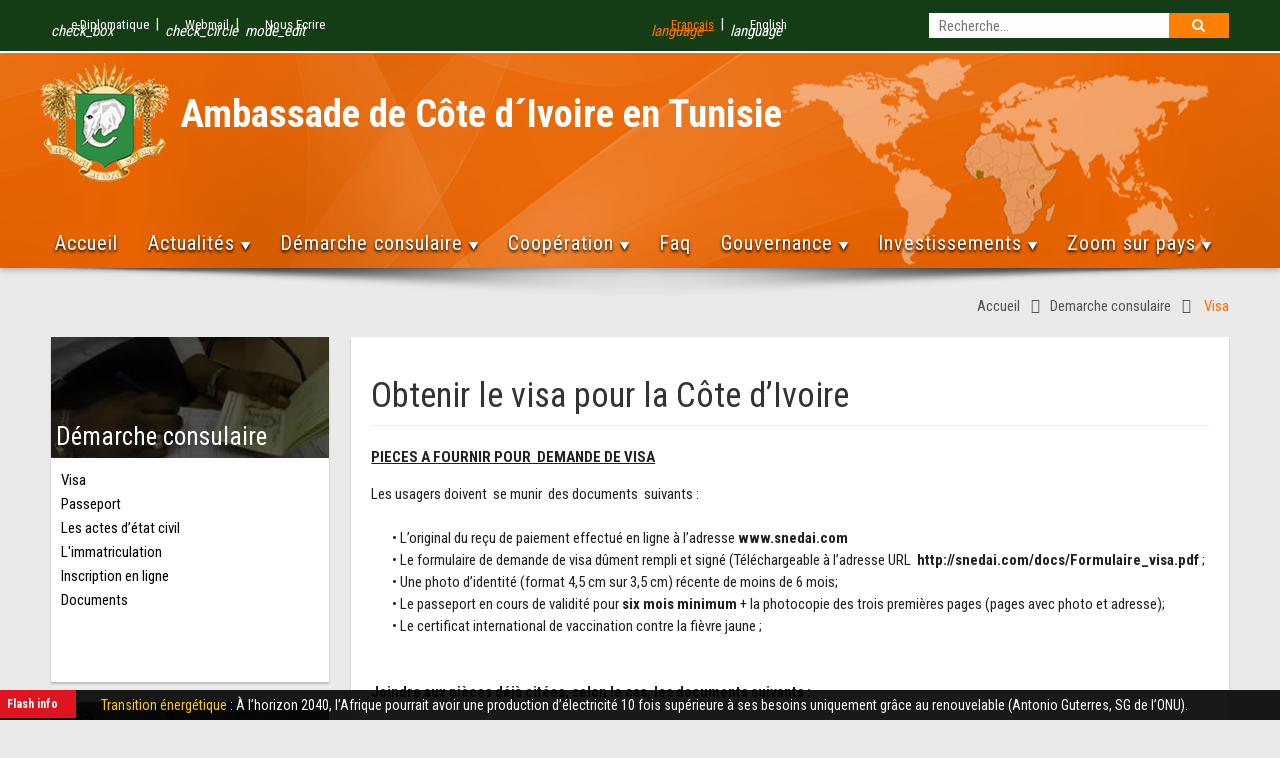

--- FILE ---
content_type: text/html
request_url: https://tunisie.diplomatie.gouv.ci/visa.php?lang=&num=1
body_size: 8982
content:

<!DOCTYPE html>
<html lang="fr">
    <head>
        <meta charset="iso-8859-1">
        <meta http-equiv="X-UA-Compatible" content="IE=edge">
        <meta name="viewport" content="width=device-width, initial-scale=1">
       <title>Ambassade de C&ocirc;te d&acute;Ivoire en Tunisie</title>
        <link rel="shortcut icon" type="image/ico" sizes="32x32" href="assets/img/icone.ico"/>

        <!-- PACE CSS -->
        <link rel="stylesheet" type="text/css" href="assets/css/modern-ticker.css">
        <link rel="stylesheet" type="text/css" href="assets/css/pace.css">
        <!-- PACE JS -->
        <script data-pace-options='{ "ajax": false }' src="assets/js/pace.js"></script>
        <!-- Materialize CSS -->
        <link href="http://fonts.googleapis.com/icon?family=Material+Icons" rel="stylesheet">
        <!--Import materialize.css-->
        <link type="text/css" rel="stylesheet" href="assets/css/materialize.min.css"  media="screen,projection"/>
        <!-- mCustomScrollbar CSS -->
        <link type="text/css" rel="stylesheet" href="assets/css/jquery.mCustomScrollbar.min.css"/>
        <!-- FLEX SLIDER CSS FILE -->
        <link rel="stylesheet" href="assets/css/flexslider.css" media="screen"/>
        <!-- magnific-popup.css  -->
        <link rel="stylesheet" type="text/css" href="assets/magnific-popup/magnific-popup.css">
        <!-- zoombox CSS -->
        <link rel="stylesheet" href="assets/zoombox/zoombox.css">
        <!-- search CSS -->
        <link rel="stylesheet" type="text/css" href="assets/css/search.css" /><!-- recherche-style -->
        <!-- animate CSS -->
        <link rel="stylesheet" type="text/css" href="assets/css/animate.css">
        <!-- Menu CSS -->
        <link rel="stylesheet" type="text/css" href="assets/css/styles-menu.css">
        <!-- Custom CSS -->
        <link rel="stylesheet" type="text/css" href="assets/css/style.css">

        <!-- HTML5 Shim and Respond.js IE8 support of HTML5 elements and media queries -->
        <!-- WARNING: Respond.js doesn't work if you view the page via file:// -->
        <!--[if lt IE 9]>
            <script src="https://oss.maxcdn.com/libs/html5shiv/3.7.2/html5shiv.min.js"></script>
            <script src="https://oss.maxcdn.com/libs/respond.js/1.4.2/respond.min.js"></script>
        <![endif]-->
    </head>
    <body>
      
        <div class="amb-header z-depth-1">
             <div class="row mb0">
                <div class="amb-top-header">
                    <div class="amb-top-header-content">
                       <div class="col l6 m6 s12 pl0 small-menu">
<a href="http://extranet.gouv.ci" target="_blank"><i class="material-icons">check_box</i> e-Diplomatique</a> &nbsp;|&nbsp; <a href="http://webmail.gouv.ci" target="_blank"><i class="material-icons">check_circle</i> Webmail</a> &nbsp;|&nbsp; <a href="contacts.php?lang="><i class="material-icons">mode_edit</i> Nous Ecrire </a> <!--&nbsp;|&nbsp;&nbsp; <a href="#" class="social-icon"><i class="fa fa-facebook"></i></a> &nbsp;|&nbsp; &nbsp;<a href="#" class="social-icon"><i class="fa fa-twitter"></i></a> &nbsp;|&nbsp; &nbsp;<a href="#" class="social-icon"><i class="fa fa-youtube"></i></a> --> 
                         </div>
                                            
                       
                       <div class="col l6 m6 s6 small-menu left-align">
                         
                         
                          <div id="sb-search" class="sb-search hide-on-small-only">
                             
							 <form action="http://tunisie.diplomatie.gouv.ci/recherche.php?lang=" method="get">
                                    
                                    <input type='hidden' name='cx' value='016722646521402321667:wnbemjchcny' /> <input type='hidden' name='cof' value='FORID:9' />
		 <input type='hidden' name='domains' value='tunisie.diplomatie.gouv.ci' />                                    
                                    
                                    
<input  type="text" class="sb-search-input" placeholder="Recherche..." pattern=".{4,}" title="4 characters minimum" required name="q" id="search">
<input type="hidden" name="sitesearch" value="tunisie.diplomatie.gouv.ci" checked="checked" id="ss1"  />
<button class="sb-icon-search" type="submit"></button>
                                     
                                    </form>                             
                          </div> 
                          

                            <a href="?num=1&type=&lang=" class="active"><i class="material-icons">language</i> Fran&ccedil;ais</a>
                         &nbsp;|&nbsp; 
                      <a href="?num=1&type=&lang=en" class=""><i class="material-icons">language</i> English</a>
                       </div>
                       
                       
                       
                       
                       
                       
                        
                    </div>

                    
                </div> 
                  
                
                
                
                <div class="col l12 m12 s12 amb-nav-header">
                    <div class="amb-nav-header-content">
                        <div class="row mb0 row-m0">

                            <div class="col l8 m8 s12 amb-ambZone">
                               <div class="amb-armoirie"><a href="index.php?lang="><img src="assets/img/armoirie.png" alt="Armoirie" border="0" class="responsive-img"></a></div>
                                <div class="amb-ambassade-label">
                                    <h2>Ambassade de C&ocirc;te d&acute;Ivoire en Tunisie</h2>
                                   
                                </div>
                                
                                
                            </div>
                            
                            
                         


         
                            

                            <div class="col l12 m12 s12 mt30" id="nav-fixed">
                              
                              <div id='cssmenu'>
                                  <ul>
                                     <li>
                                     
                                     <a href='index.php?lang='>Accueil</a>                                     
                                     </li>

                                      <li><a href='#'>Actualit&eacute;s</a>
                                        <ul>
                                         
                                         
                                         
                                         
                    <li><a href="actu-ambassade.php?lang=&type=1">Actualités de l'Ambassade</a></li>
                                           
                                                 
                                         
                    <li><a href="actu-ambassade.php?lang=&type=2">AUDIENCES DE L'AMBASSADEUR</a></li>
                                           
                                         
                                        
                    <li><a href="https://diplomatie.gouv.ci/section/actualites/grands-titres/" target="_blank">Actualit&eacute;s diplomatique</a></li>
                    <li><a href="https://www.gouv.ci/Main.php#actu" target="_blank">Actualit&eacute;s gouvernementale</a></li>                          
                                           
                                       </ul>
                                     </li>
                                    
  <li><a href='#'>D&eacute;marche consulaire</a>
                                        <ul>
                                          
                                         
                                          
                                         
                                         
                                          
                                           <li><a href='visa.php?lang=&num=1'>Visa</a></li>
                                           
                                   
                                         
                                         
                                          
                                           <li><a href='visa.php?lang=&num=2'>Passeport</a></li>
                                           
                                   
                                         
                                         
                                          
                                           <li><a href='visa.php?lang=&num=3'>Les actes d’état civil</a></li>
                                           
                                   
                                         
                                         
                                          
                                           <li><a href='visa.php?lang=&num=4'>L'immatriculation</a></li>
                                           
       
     
       
        <li><a href='inscriptions-ligne.php?lang='>Inscription en ligne</a></li>
     
     <li><a href='document.php?lang=&num=0'>Documents</a></li>                                      
                                           
                                          </ul>
                                      </li>
                                      
                                      

                                     
                                    <li><a href='#'>Coop&eacute;ration</a>
                                       
                                       
                                        <ul>
                                          
                                          
                                            
                                                                                    
                                           
<li><a href="actu-cooperation.php?lang=&type=1">Coopération politique et militaire</a></li>
                                           
        
                                                                                    
                                           
<li><a href="actu-cooperation.php?lang=&type=2">Coopération économique</a></li>
                                           
        
                                                                                    
                                           
<li><a href="actu-cooperation.php?lang=&type=3">Coopération scientifique</a></li>
                                           
        
                                                                                    
                                           
<li><a href="actu-cooperation.php?lang=&type=4">Coopération diplomatique</a></li>
                                           
        
                                                                                    
                                           
<li><a href="actu-cooperation.php?lang=&type=5">Coopération culturelle </a></li>
                                           
            
                                           
                                           
                                       
                                          
                                        </ul>
                                      </li>
                                     
                                    
                                    
                                 <li><a href="faq.php?lang=">Faq</a></li> 
                                      
                                      
                                     
                                      <li><a href='#'>Gouvernance</a>
                                        <ul>
                                        
<li><a class="simple-ajax-popup" href="president.php?lang=">Le Pr&eacute;sident de la r&eacute;publique</a></li>
<li><a class="simple-ajax-popup" href="premier-ministre.php?lang=">Le Premier ministre</a></li>
<li><a class="simple-ajax-popup" href="gouvernement.php?lang=">Le gouvernement</a></li>
<li><a class="simple-ajax-popup" href="#?lang=">Les institutions de l'Etat</a>
                                              <ul>
                                                 

                                        
<li><a class="simple-ajax-popup" href="institution.php?lang=&num=3">La primature </a></li>

  

                                        
<li><a class="simple-ajax-popup" href="institution.php?lang=&num=4">L’assemblee nationale</a></li>

  

                                        
<li><a class="simple-ajax-popup" href="institution.php?lang=&num=5">Le senat</a></li>

  

                                        
<li><a class="simple-ajax-popup" href="institution.php?lang=&num=6">Le conseil constitutionnel</a></li>

  

                                        
<li><a class="simple-ajax-popup" href="institution.php?lang=&num=7">La cour de cassation</a></li>

  

                                        
<li><a class="simple-ajax-popup" href="institution.php?lang=&num=8">Le conseil d’etat</a></li>

  

                                        
<li><a class="simple-ajax-popup" href="institution.php?lang=&num=9">La cour supreme</a></li>

  

                                        
<li><a class="simple-ajax-popup" href="institution.php?lang=&num=10">La cour des comptes</a></li>

  

                                        
<li><a class="simple-ajax-popup" href="institution.php?lang=&num=11">Le mediateur de la republique </a></li>

  

                                        
<li><a class="simple-ajax-popup" href="institution.php?lang=&num=12">La grande chancellerie de l’ordre national</a></li>

  

                                        
<li><a class="simple-ajax-popup" href="institution.php?lang=&num=13">Le conseil economique social environnemental et culturel (cesec)</a></li>

  

                                        
<li><a class="simple-ajax-popup" href="institution.php?lang=&num=14">Commission electorale independante </a></li>

  

                                        
<li><a class="simple-ajax-popup" href="institution.php?lang=&num=15">Haute autorite de la bonne gouvernance</a></li>

  

                                        
<li><a class="simple-ajax-popup" href="institution.php?lang=&num=16">L’inspection generale de l’etat </a></li>

  

                                        
<li><a class="simple-ajax-popup" href="institution.php?lang=&num=17">Chambre des rois et chefs traditionnels </a></li>

 
 
                                                 
                                              </ul>
                                           </li>

<li><a class="simple-ajax-popup" href="conseil-ministres.php?lang=&num=0">Conseils des ministres</a></li>
<li><a class="simple-ajax-popup" href="communique.php?lang=&num=0">Communiqu&eacute;s</a></li>
<li><a class="simple-ajax-popup" href="texte-officiel.php?lang=&num=0">Textes officiels</a></li>

<li><a class="simple-ajax-popup" href="jours_feries.php?lang=&num=0">Jour feri&eacute;</a></li>

                                            
                                           
                                        </ul>
                                      </li>
                                      
                                      <li><a href='#'>Investissements</a>
                                        <ul><li><a class="simple-ajax-popup" href="http://www.cepici.gouv.ci/">CEPICI</a></li>      
 <li><a class="simple-ajax-popup" href="http://www.cci.ci/">Chambre du commerce et industrie</a></li>     
<li><a class="simple-ajax-popup" href="http://www.chambragri.ci/">Chambre de l'agriculture</a></li> 
<li><a class="simple-ajax-popup" href="http://www.conseilcafecacao.ci/">Bourse du caf&eacute; et du cacao</a></li>     
<li><a class="simple-ajax-popup" href="#">APEXI</a></li>      
<li><a class="simple-ajax-popup" href="http://www.cgeci.ci/">CGCI</a></li>  

                
                                          </ul>
                                      </li>
                                             
                                      
                                      
                                     <li><a href='#'> Zoom sur pays </a>
                                        <ul>
                                    
                                    
                                                                   

  <li><a href='#'>Tunisie</a>
  
  <ul>
                                

  <li><a href='presentation.php?lang=&num=1'>Présentation</a></li>
                                           
                                   

  <li><a href='presentation.php?lang=&num=2'>S'installer </a></li>
                                           
                                   

  <li><a href='presentation.php?lang=&num=3'>Travailler</a></li>
                                           
                                   

  <li><a href='presentation.php?lang=&num=4'>Etudier </a></li>
                                           
                                   

  <li><a href='presentation.php?lang=&num=5'>Conseil aux voyageurs</a></li>
                                           
         
  
  
  </ul>
  
  </li>
                                           
         
                                           
                                           
                                           </ul>
                                      </li> 
                                      
    
                                      
                                  </ul>
                              </div>                               <!-- fin css menu -->

                            </div> <!-- fin nav-fixed -->

                            
                            
                        </div>
                    </div> <!-- end mb-nav-header-content -->
                </div>
                <!-- end amb-nav-header -->
            </div>              <!-- end amb-header row -->
        </div> 
        <div class="row mb0">
          <div class="col-md-12 img-center"><img src="assets/img/banner-shadow.png" alt="" class="img-responsive"></div>
        </div>

        <div class="amb-container">
               


                <div class="row ">
                  <div class="col s12 breadcrumbs">
                  <a href='index.php?lang=' class='breadcrumb'>Accueil</a>                  <a href="#" class="breadcrumb">Demarche consulaire</a>
                    <a href="#!" class="breadcrumb"> Visa</a>
                  </div>
                </div>
                

                <div id="actualite" class="col s12 amb-tab-content">

                  <div class="row">
                    <div class="col l3 m3 s12 mb20">


   <div class="card mb20">
                                <div class="card-image">
                                  <img src="assets/img/demarche.jpg" class="responsive-img">
                                  <span class="card-title">D&eacute;marche consulaire</span>
                                </div>
                                <div class="card-content card-content-h224">
                                  <ul class="card-list">
                                    
                                     
  
                                    
         <li><a href='visa.php?lang=&num=1'>Visa</a></li>
                                           
       
                                    
         <li><a href='visa.php?lang=&num=2'>Passeport</a></li>
                                           
       
                                    
         <li><a href='visa.php?lang=&num=3'>Les actes d’état civil</a></li>
                                           
       
                                    
         <li><a href='visa.php?lang=&num=4'>L'immatriculation</a></li>
                                           
      
     <li><a href='inscriptions-ligne.php?lang='>Inscription en ligne</a></li>
      <li><a href='document.php?lang=&num=0'>Documents</a></li>        
                                      
                                  </ul>
                                </div>
                            </div> <!-- fin demarche consulaire -->

                      <div class="card mb20 hide-on-small-only">
                          <div class="card-image">
                            <img src="assets/img/coordonnee.jpg" class="responsive-img">
                            <span class="card-title">Nos coordonn&eacute;es</span>
                          </div>
                          <div class="card-content content-coordonnee card-content-h224">
                              
                            
  
                              
                              <p>
                                <p>17, rue El Mansoura El Menzah IV &ndash; Tunis BP 21 1002 Tunis &ndash; Belv&eacute;d&egrave;re</p><a class="simple-ajax-popup btn-floating right waves-effect waves-light amber darken-4 tooltipped" data-position="left" data-delay="50" data-tooltip="G&eacute;olocalisation" href="" target="_blank"><i class="material-icons">location_on</i></a> <br>
                                <strong>Tel</strong>: +(216) 71 755 911 / 71 754 814 / +(216) 96 464 983 <br>
                                       <strong>Fax</strong>:  +(216) 71 755 901                                       <br>
                                       <strong>Email</strong>: ambaci_tunis@yahoo.com                              </p>
                              <p>
                                                               </p>
                              <span class="sendmsg">Ecrire &agrave; l'ambassade</span>
                                    <a class="simple-ajax-popup btn-floating right waves-effect waves-light amber darken-4 tooltipped" data-position="left" data-delay="50" data-tooltip="Ecrire &agrave; l'ambassade" href="contacts.php"><i class="material-icons">mail</i></a>
                          </div>
                      </div>

                      <div class="activite-zone link-zone hide-on-small-only mb20">
                                
                                 <ul class="tabs amb-link-tabs doc-tab">
<li class="tab col s3"><a class="active tooltipped" href="#conseil"  data-tooltip="Conseils des ministres" data-delay="50" data-position="bottom">Conseils des ministres</a></li>

   
     <li class="tab col s3"><a class="tooltipped" href="#communique"  data-tooltip="Communiqu&eacute;s" data-delay="50" data-position="bottom">Communiqu&eacute;s</a></li>
     
     
     <li class="tab col s3"><a class="tooltipped" href="#txt-officiel"  data-tooltip="Textes officiels" data-delay="50" data-position="bottom">Textes officiels</a></li>
                                 </ul>
                                 <div id="conseil" class="col s12">
                                     
                                     
                                     <ul class="card-list list-doc-tab">
                                     
                                     
                                     
                                     
                                      <li>
                                        <a href="conseil-ministre.php?lang=&num=513" title="Le mercredi 02 juillet 2025, un Conseil des Ministres s’est tenu de 11h 00 à 13h30, au Palais de la Présidence de la République à Abidjan, sous la présidence de Son Excellence Monsieur Alassane OUATTARA, Président de la République, Chef de l’Etat.">
                Communiqu&eacute; du Conseil des Ministres du 02-07-2025 <span class="doc-date">Juil 02, 2025</span>
                                        </a>
                                      </li>
                                      
                                      
                              
                                     
                                     
                                      <li>
                                        <a href="conseil-ministre.php?lang=&num=512" title="Le mercredi 18 juin 2025, un Conseil des Ministres s’est tenu de 11h 00 à 13h30, au Palais de la Présidence de la République à Abidjan, sous la présidence de Son Excellence Monsieur Alassane OUATTARA, Président de la République, Chef de l’Etat.">
                Communiqu&eacute; du Conseil des Ministres du 18-06-2025 <span class="doc-date">Jui 18, 2025</span>
                                        </a>
                                      </li>
                                      
                                      
                              
                                     
                                     
                                      <li>
                                        <a href="conseil-ministre.php?lang=&num=511" title="Le mercredi 04 juin 2025, un Conseil des Ministres s’est tenu de 11h 00 à 14h15, au Palais de la Présidence de la République à Abidjan, sous la présidence de Son Excellence Monsieur Alassane OUATTARA, Président de la République, Chef de l’Etat.


Les délibérations du Conseil ont porté sur les points suivants : 


A/-Mesures Générales, 
  Projets de décrets
B/-Mesures Individuelles
C/-Communications
D/-Divers
">
                Communiqu&eacute; du Conseil des Ministres du 04-06-2025 <span class="doc-date">Jui 04, 2025</span>
                                        </a>
                                      </li>
                                      
                                      
                                    
                                      
                                      
                                      
                                    
                                     
                                      <a href="conseil-ministres.php?lang=&num=0" style="display:block; text-align:right; color:#090; margin-top: 10px;">Voir plus</a>
                                     </ul>
                                     
                                     

                                 </div>

                                 <div id="communique" class="col s12">
                                     <ul class="card-list list-doc-tab">
                                     
                                  
                                     
                                  
                                     
                                      <li>
                                        <a href="communique.php?lang=&num=756" title="RESTITUTION HISTORIQUE DU TAMBOUR DJIDJI AYÔKWÉ : UNE VICTOIRE DU LEADERSHIP DU PRÉSIDENT ALASSANE OUATTARA POUR LA CÔTE D’IVOIRE">
                                          RESTITUTION HISTORIQUE DU TAMBOUR DJIDJI AYÔKWÉ : UNE VICTOIRE DU LEADERSHIP DU PRÉSIDENT ALASSANE OUATTARA POUR LA CÔTE D’IVOIRE... <span class="doc-date">Juil 08, 2025</span>
                                        </a>
                                      </li>
                                      
                                  
                                  
                                     
                                      <li>
                                        <a href="communique.php?lang=&num=755" title="COMMUNIQUE DU 05 AVRIL 2025 RELATIF AU MOUVEMENT DE GRÈVE DÉCLENCHE PAR LES ORGANISATIONS SYNDICALES LE JEUDI 03 AVRIL 2025.">
                                          COMMUNIQUE DU 05 AVRIL 2025 RELATIF AU MOUVEMENT DE GRÈVE DÉCLENCHE PAR LES ORGANISATIONS SYNDICALES LE JEUDI 03 AVRIL 2025.... <span class="doc-date">Avr 05, 2025</span>
                                        </a>
                                      </li>
                                      
                                  
                                  
                                     
                                      <li>
                                        <a href="communique.php?lang=&num=754" title="ANNEXE AU COMMUNIQUE DU CONSEIL DES MINISTRES DU JEUDI 19 DÉCEMBRE 2024.
">
                                          ANNEXE AU COMMUNIQUE DU CONSEIL DES MINISTRES DU JEUDI 19 DÉCEMBRE 2024.
... <span class="doc-date">Jan 13, 2025</span>
                                        </a>
                                      </li>
                                      
                                         
                                      
                                    
                                   
                                       <a href="https://www.gouv.ci/_communique.php" style="display:block; text-align:right; color:#090; margin-top: 10px;" target="_blank">Voir plus</a>
                                     </ul>
                                 </div>

                                 <div id="txt-officiel" class="col s12">
                                     <ul class="card-list list-doc-tab">
                                      
                                       
                                      <li>
                                        <a href="texte-officiel.php?lang=&num=166" title="DECRET N° 2020-997 DU 30 DECEMBRE 2020 MODIFIANT LE DECRET N°2012-488 DU 07 JUIN 2021 PORTANT ATTRIBUTIONS, ORGANISATION ET FONCTIONNEMENT DES COMITES DE GESTION DES ETABLISSEMENTS SCOLAIRES PUBLICS.">
                                          DECRET N° 2020-997 DU 30 DECEMBRE 2020 MODIFIANT LE DECRET N°2012-488 DU 07 JUIN 2021 PORTANT ATTRIBUTIONS, ORGANISATION ET FONCTIONNEMENT DES COMITES DE GESTION DES ETABLISSEMENTS SCOLAIRES PUBLICS. <span class="doc-date">Jan 21, 2021</span>
                                        </a>
                                      </li>
                                      
                                      
           
                                      <li>
                                        <a href="texte-officiel.php?lang=&num=165" title="OFFICE NATIONAL DE L’ÉTAT CIVIL ET DE L’IDENTIFICATION - LISTE DES CENTRES D’ENRÔLEMENT ONECI.">
                                          OFFICE NATIONAL DE L’ÉTAT CIVIL ET DE L’IDENTIFICATION - LISTE DES CENTRES D’ENRÔLEMENT ONECI. <span class="doc-date">Fev 20, 2020</span>
                                        </a>
                                      </li>
                                      
                                      
           
                                      <li>
                                        <a href="texte-officiel.php?lang=&num=164" title="CODE PETROLIER - JOURNAL OFFICIEL - 05 JUILLET 2012">
                                          CODE PETROLIER - JOURNAL OFFICIEL - 05 JUILLET 2012 <span class="doc-date">Dec 06, 2017</span>
                                        </a>
                                      </li>
                                      
                                      
                                 
                                     
                                     
                                       <a href="https://www.gouv.ci/_texte-officiel.php" style="display:block; text-align:right; color:#090; margin-top: 10px;" target="_blank">Voir plus</a>
                                     </ul>
                         
                                     
                                 </div>
                             </div> <!-- fin link zone -->

                          
 

                    </div>                     <!-- fin col -->
                    
                    <div class="col l9 m9 s12">
                      <div id="content-page">
                      
                      
                   
                      
                      
                       <h1 class="title-page">Obtenir le visa pour la Côte d’Ivoire</h1>
                        <p>
                                                <p><strong><u>PIECES A FOURNIR POUR&nbsp; DEMANDE DE VISA</u></strong></p>
<p>Les usagers doivent&nbsp; se munir &nbsp;des documents &nbsp;suivants :&nbsp;<br /><br />&nbsp; &nbsp; &nbsp; &nbsp;&bull;&nbsp;L&rsquo;original du re&ccedil;u de paiement effectu&eacute; en ligne &agrave; l&rsquo;adresse<strong>&nbsp;<a href="http://www.snedai.com/">www.snedai.com</a></strong><br />&nbsp; &nbsp; &nbsp; &nbsp;&bull;&nbsp;Le formulaire de demande de visa d&ucirc;ment rempli et sign&eacute; (T&eacute;l&eacute;chargeable &agrave; l&rsquo;adresse URL &nbsp;<strong><a href="http://snedai.com/docs/Formulaire_visa.pdf">http://snedai.com/docs/Formulaire_visa.pdf&nbsp;</a></strong>;<br />&nbsp; &nbsp; &nbsp; &nbsp;&bull; Une photo d&rsquo;identit&eacute; (format 4,5 cm sur 3,5 cm) r&eacute;cente de moins de 6 mois;<br />&nbsp; &nbsp; &nbsp; &nbsp;&bull;&nbsp;Le passeport en cours de validit&eacute; pour&nbsp;<strong>six mois minimum</strong>&nbsp;+ la photocopie des trois premi&egrave;res pages (pages avec photo et adresse);<br />&nbsp; &nbsp; &nbsp; &nbsp;&bull;&nbsp;Le certificat international de vaccination contre la fi&egrave;vre jaune ;<br /><br /><br /><strong>Joindre aux pi&egrave;ces d&eacute;j&agrave; cit&eacute;es, selon le cas, les documents suivants :</strong><strong>&nbsp;</strong><br /><br /><strong>Pour les mineurs</strong><br /><br />&nbsp; &nbsp; &nbsp; &nbsp;&bull;&nbsp;Original de l'autorisation parentale l&eacute;galis&eacute;e (p&egrave;re, m&egrave;re ou tuteur l&eacute;gal) ;<br />&nbsp; &nbsp; &nbsp; &nbsp;&bull;&nbsp;Justificatif d'identit&eacute; du parent (p&egrave;re, m&egrave;re ou tuteur l&eacute;gal) qui a donn&eacute; l'autorisation de voyage (Passeport, Carte nationale d'identit&eacute; ou Carte de s&eacute;jour) .&nbsp;<br /><br /><strong>Visa Affaires&nbsp;</strong><br /><br />&nbsp; &nbsp; &nbsp; &nbsp;&bull;&nbsp;Lettre d&rsquo;invitation ;&nbsp;<br />&nbsp; &nbsp; &nbsp; &nbsp;&bull;&nbsp;Confirmation de r&eacute;servation d&rsquo;h&ocirc;tel ;&nbsp;<br /><br /></p>
<p><strong>Visa pour visite priv&eacute;e</strong>&nbsp;</p>
<p>&nbsp; &nbsp; &nbsp;&bull; Lettre d&rsquo;invitation de l&rsquo;h&ocirc;te &nbsp;l&eacute;galis&eacute;e &agrave; la mairie ;&nbsp;<br />&nbsp; &nbsp; &nbsp;&bull; Confirmation de r&eacute;servation d&rsquo;h&ocirc;tel ;&nbsp;<br /><br /><strong>Visa pour mission</strong><br /><br />&nbsp; &nbsp; &nbsp;&bull;&nbsp;Lettre d&rsquo;invitation ;<br />&nbsp; &nbsp; &nbsp;&bull;&nbsp;Confirmation de r&eacute;servation d&rsquo;h&ocirc;tel ;<br />&nbsp; &nbsp; &nbsp;&bull;&nbsp;Ordre de mission.<br /><br /></p>
<p><strong>NB&nbsp;: l'appliquant doit en personne se pr&eacute;sent&eacute; avec tout les documents recommand&eacute;s pour la demande de visa.</strong></p>
<p><strong>Num&eacute;ro de t&eacute;l&eacute;phone&nbsp;: (0302) 77-46-11</strong></p>                       </p>

                      </div> <!-- fin content page -->
                    </div> <!-- fin col -->
                  </div> <!-- fin row -->

                </div> <!-- fin actualite Tab -->
          
              
        </div> <!-- fin amb-container -->

         
<div class="bar-info">
        <div class="zone-flash">
              <div class="zone-title">
                Flash info
              </div>
              <div class="ticker4 modern-ticker  mt-scroll">
                <div class="mt-news">
                  <ul>
              
 
          
          
                              
 <li><a href="" title="À l’horizon 2040, l’Afrique pourrait avoir une production d’électricité 10 fois supérieure à ses besoins uniquement grâce au renouvelable (Antonio Guterres, SG de l’ONU)."><span style="color:#FC0;">Transition énergétique</span> : À l’horizon 2040, l’Afrique pourrait avoir une production d’électricité 10 fois supérieure à ses besoins uniquement grâce au renouvelable (Antonio Guterres, SG de l’ONU).</a></li>
                     
 <li><a href="" title="le secteur des énergies propres emploie désormais 35 000 000 de personnes dans le monde (Antonio Guterres, SG de l’ONU)."><span style="color:#FC0;">Transition énergétique</span> : le secteur des énergies propres emploie désormais 35 000 000 de personnes dans le monde (Antonio Guterres, SG de l’ONU).</a></li>
  
          
          
          
  
                    
                    
             </ul>
                </div>
              </div>
        </div>
      </div>






<div class="amb-footer">
          <div class="content-footer-menu" id="content-footer">
          
            <div class="row">
            
            
              <script> 
function visibilite(thingId) 
{
	var targetElement;targetElement = document.getElementById(thingId) ;
	if (targetElement.style.display == "none")
	{targetElement.style.display = "" ;} 
	else {targetElement.style.display = "none" ;}
}
</script>	

<a href="javascript:visibilite('opta');"><div class="action-toggle-map"> <i class="material-icons">location_on</i> Plan du site  </div></a>
	
  <div id="opta" style="display:none;">
                      
              <div class="row mb0">
              <div class="col l3 m3 s12 c6 mb20">
              
     
     
         
         
           

                <p class="title-footer-menu"> D&eacute;marche consulaire</p>
                <ul class="footer-menu">
                
                                 
       <li><a href='visa.php?lang=&num=1'>Visa</a></li>
                                           
                     
       <li><a href='visa.php?lang=&num=2'>Passeport</a></li>
                                           
                     
       <li><a href='visa.php?lang=&num=3'>Les actes d’état civil</a></li>
                                           
                     
       <li><a href='visa.php?lang=&num=4'>L'immatriculation</a></li>
                                           
               <li><a href='inscriptions-ligne.php?lang='>Inscription en ligne</a></li>
      <li><a href='document.php?lang=&num=0'>Documents</a></li>            
                  
                 
                </ul>
              </div>
              
              
              <div class="col l3 m3 s12 c6 mb20">
                <p class="title-footer-menu">L'Ambassadeur</p>
                <ul class="footer-menu">
                 
                
                 

<li><a class="simple-ajax-popup" href="mot-ambassadeur.php?lang=&num=1">Mot de l'ambassadeur</a></li>
                              
                  
                  
           
                 

<li><a class="simple-ajax-popup" href="mot-ambassadeur.php?lang=&num=2"> Biographie de l´Ambassadeur</a></li>
                              
                  
                  
             
                 
                  
                  <li><a class="simple-ajax-popup" href="ancien-ambassadeur.php?lang=">Anciens Ambassadeurs</a></li>
                                   <li><a class="simple-ajax-popup" href="services.php?lang=">Organigramme de l'ambassade</a></li>
                </ul>
              </div>
              
              
              
              
              <div class="col l3 m3 s12 c6 mb20 pr0">
                <p class="title-footer-menu">La C&ocirc;te d'Ivoire </p>
     <ul class="footer-menu">
                               
<li><a href="fiche_signaletique.php?lang=">&rsaquo; Fiche signaletique</a></li>
<li><a href="texte-fondamentaux.php?lang=">&rsaquo; Textes fondamentaux</a></li>
<li><a href="carte.php?lang=">&rsaquo; Cartes</a></li>
<li><a href="histoire.php?lang=">&rsaquo; Histoire</a></li>
<li><a href="geographie.php?lang=">&rsaquo; GÃ©ographie</a></li>
<li><a target="blank" href="http://www.cepici.gouv.ci/" >&rsaquo; Investir</a></li>
<li><a target="blank" href="http://www.cotedivoiretourisme.ci/index.php/">&rsaquo; Voyager et Vivre</a></li>
                
       
        </ul>
              </div>
              
              
              <div class="col l3 m3 s12 c6 mb20">
               
                 <p class="title-footer-menu">Coop&eacute;ration</p>
                   <ul class="footer-menu">
                                          
                                          
                                                                                
       <li><a href="actu-cooperation.php?lang=&type=1">Coopération politique et militaire</a></li>
                                           
                                            
       <li><a href="actu-cooperation.php?lang=&type=2">Coopération économique</a></li>
                                           
                                            
       <li><a href="actu-cooperation.php?lang=&type=3">Coopération scientifique</a></li>
                                           
                                            
       <li><a href="actu-cooperation.php?lang=&type=4">Coopération diplomatique</a></li>
                                           
                                            
       <li><a href="actu-cooperation.php?lang=&type=5">Coopération culturelle </a></li>
                                           
        
              
               </ul>   
              </div>
              </div><div class="row">
              
              
              <div class="col l3 m3 s12 c6 mb20">
               
                 <p class="title-footer-menu">Actualit&eacute;s</p>
               
               
            
                                       
                                       
                                        <ul class="footer-menu">
                                          
                                     
                                         
                                         
                                         
            
                    <li><a href="actu-ambassade.php?lang=&type=1">Actualités de l'Ambassade</a></li>
                                           
                                                 
                                         
            
                    <li><a href="actu-ambassade.php?lang=&type=2">AUDIENCES DE L'AMBASSADEUR</a></li>
                                           
                                         
                                        
                    <li><a href="https://diplomatie.gouv.ci/section/actualites/grands-titres/" target="_blank">Actualit&eacute;s diplomatique</a></li>
                    <li><a href="https://www.gouv.ci/Main.php#actu" target="_blank">Actualit&eacute;s gouvernementale</a></li>
                                           
                                       </ul>
                                    
               
               
               
               
               
               
               
              </div>
              
              
              
              
              
              <div class="col l3 m3 s12 c6 mb20">
               
                 <p class="title-footer-menu">Documentations</p>
                            <ul class="footer-menu">
                                       
                                      <li><a class="simple-ajax-popup" href="communiques.php?lang=">Communiqu&eacute;s de l'ambassade</a></li>  
                                      <li><a class="simple-ajax-popup" href="allocutions.php?lang=">Allocutions </a></li> 
                                      <li><a class="simple-ajax-popup" href="archives.php?lang=">Archives</a></li>  
                                       <li><a class="simple-ajax-popup" href="document.php?lang=">Documents</a></li> 
                                       </ul>
                       </div>
                       
                       
                       
                       
                       
              <div class="col l3 m3 s12 c6 mb20">
               
                 <p class="title-footer-menu">Voyages / Visas</p>
                            <ul class="footer-menu">
                                        
                                       
<li><a href="https://snedai.com/visaenambassade/" target="_blank">Demande de visa</a></li>
<li><a href="https://www.snedai.com/docs/Formulaire_visa.pdf" target="_blank">Le formulaire de demande de visa </a></li>
<li><a href="https://monpasseport.ci/" target="_blank">Demande de passeport</a></li>
<li><a href="https://snedai.com/docs/formulaire_passeport.pdf" target="_blank">Le formulaire de demande de passeport</a></li>
<li><a href="https://snedai.com/e-visa/" target="_blank">Demande de e-visa CI</a></li>
                                   <!--<li><a href="#" target="_blank"></a></li> -->
<li><a href="https://diplomatie.gouv.ci/conseils-aux-voyageurs/" target="_blank">Information g&eacute;n&eacute;rale sur les voyages </a></li>
<li><a href="https://snedai.com/faq-visa-biometrique/" target="_blank">Information sur le visa d'entr&eacute;e en C&ocirc;te d'Ivoire</a></li>
<li><a href="https://snedai.com/faq-passeport-biometrique/" target="_blank">Information sur le Passeport Biom&eacute;trique </a></li>                                    
                               
                                       
                                       
                                       </ul>
                       </div>
                       
                       
                       
                 <div class="col l3 m3 s12 c6 mb20">
               
                 <p class="title-footer-menu">Investissements</p>
                            <ul class="footer-menu">
                                      
<li><a class="simple-ajax-popup" href="http://www.cepici.gouv.ci/">CEPICI</a></li>       
 <li><a class="simple-ajax-popup" href="http://www.cci.ci/">Chambre du commerce et industrie</a></li>     
<li><a class="simple-ajax-popup" href="http://www.chambragri.ci/">Chambre de l'agriculture</a></li> 
<li><a class="simple-ajax-popup" href="http://www.conseilcafecacao.ci/i/">Bourse du caf&eacute; et du cacao</a></li>     
<li><a class="simple-ajax-popup" href="#">APEXI</a></li>      
<li><a class="simple-ajax-popup" href="http://www.cgeci.ci/">CGCI</a></li>    
                                       </ul>
                       </div>      
                       
              
              </div>
              
              
              
                             
                </div>       
               
            </div> <!-- fin row content-footer-menu -->
<ul class="site-gouv">
                            <div class="list-center">
                              <li><a target="_blank" href="https://www.gouv.ci/">gouv.ci</a></li>
                              <li><a target="_blank" href="https://www.gouv.ci/">eadministration.gouv</a></li>
                              <li><a target="_blank" href="http://www.annuaire.gouv.ci/">annuaire.gouv.ci</a></li>
                              <li><a target="_blank" href="https://www.gouv.ci/">participationcitoyenne.gouv.ci</a></li>
                              <li><a target="_blank" href="http://www.servicepublic.gouv.ci/">servicepublic.gouv.ci</a></li>
                              <li><a target="_blank" href="http://www.data.gouv.ci/">data.gouv.ci</a></li>
                            </div>
                        </ul>
           
       </div> <!-- fin content-footer-menu  -->
         

          <div class="copyright">
            <div class="row mb0">
              <div class="col l6 m6 s12 valign-wrapper Ambright mb20">&reg;  2026 Ambassade de C&ocirc;te d&acute;Ivoire en Tunisie  Mis &agrave; jour le: 18 / 03 / 2022 &nbsp;&nbsp;


<a href="https://www.xiti.com/xiti.asp?s=487192" title="WebAnalytics" target="_top">
<script type="text/javascript">

Xt_param = 's=487192&p=visa';
try {Xt_r = top.document.referrer;}
catch(e) {Xt_r = document.referrer; }
Xt_h = new Date();
Xt_i = '<img width="1" height="1" border="0" alt="" ';
Xt_i += 'src="https://logv17.xiti.com/hit.xiti?'+Xt_param;
Xt_i += '&hl='+Xt_h.getHours()+'x'+Xt_h.getMinutes()+'x'+Xt_h.getSeconds();
if(parseFloat(navigator.appVersion)>=4)
{Xt_s=screen;Xt_i+='&r='+Xt_s.width+'x'+Xt_s.height+'x'+Xt_s.pixelDepth+'x'+Xt_s.colorDepth;}
document.write(Xt_i+'&ref='+Xt_r.replace(/[<>"]/g, '').replace(/&/g, '$')+'" title="Internet Audience">');

</script>
<noscript>
Mesure d'audience ROI statistique webanalytics par <img width="39" height="25" src="https://logv17.xiti.com/hit.xiti?s=487192&p=visa" alt="WebAnalytics" />
</noscript></a>








</div>
              <div class="col l3 m5 s12 push-l3 push-m1 valign-wrapper conception"> Conception & R&eacute;alisation   : <img src="assets/img/cicg_logo.png" class="responsive-img" alt="Logo CICG"></div>
            </div>
          </div>

        </div>          <!-- fin amb-footer -->
       
        <div class="scrolltop tooltipped" data-position="left" data-delay="50" data-tooltip="Allez plus haut">
          <i class="material-icons">arrow_upward</i>
        </div>

        <!-- jQuery -->
        <script type="text/javascript" src="assets/js/jquery-2.1.4.js"></script>
        <script type="text/javascript" src="assets/js/materialize.min.js"></script>
        <!-- carouFredSel js -->
        <script src="assets/js/jquery.carouFredSel.js"></script>
         <!-- mCustomScrollbar js -->
        <script type="text/javascript" src="assets/js/jquery.mCustomScrollbar.concat.min.js"></script>
        <!-- FLEX SLIDER JS FILE -->
        <script type="text/javascript" src="assets/js/flex-slider.min.js"></script>
       
        <!-- scrolltopcontrol JS -->
        <script src="assets/js/scrolltopcontrol.js"></script>
        <!-- zoombox js -->
        <script src="assets/zoombox/zoombox.js"></script>
        <!-- magnific-popup script -->
        <script src="assets/magnific-popup/jquery.magnific-popup.min.js" type="text/javascript"></script>
        <!-- Menu script -->
        <script src="assets/js/script-menu.js" type="text/javascript"></script>
        <!-- Custom script -->
         <script src="assets/js/script.js" type="text/javascript"></script>
        <script src="assets/js/jquery.modern-ticker.min.js" type="text/javascript"></script>
        

        

        <script> 
          var img=document.getElementsByClassName('la-ci');
 
            I = 0 ;
               Imax = img.length - 1 ;
               setTimeout(suivante, 3000) ;
              
               function suivante()
               {
               img[I].style.display = "none" ;
               if ( I < Imax )
                    I++;
               else
                    I=0;    
               img[I].style.display = "block";
               setTimeout(suivante, 3000) ;
               }
        </script>

        <!-- facebook SDK -->
        <div id="fb-root"></div>
        <script>(function(d, s, id) {
        var js, fjs = d.getElementsByTagName(s)[0];
        if (d.getElementById(id)) return;
        js = d.createElement(s); js.id = id;
        js.src = "//connect.facebook.net/fr_FR/sdk.js#xfbml=1&version=v2.0";
        fjs.parentNode.insertBefore(js, fjs);
        }(document, 'script', 'facebook-jssdk'));</script>

         <!-- Google + share SDK -->
           
        <!-- Placez cette balise dans l'en-tÃªte ou juste avant la balise de fermeture du corps de texte. -->
            <script src="https://apis.google.com/js/platform.js" async defer>
              {lang: 'fr'}
            </script>

        <!-- Twitter share sdk -->
            
        <script>!function(d,s,id){var js,fjs=d.getElementsByTagName(s)[0],p=/^http:/.test(d.location)?'http':'https';if(!d.getElementById(id)){js=d.createElement(s);js.id=id;js.src=p+'://platform.twitter.com/widgets.js';fjs.parentNode.insertBefore(js,fjs);}}(document, 'script', 'twitter-wjs');</script>


       
    </body>
</html>



--- FILE ---
content_type: text/css
request_url: https://tunisie.diplomatie.gouv.ci/assets/css/materialize.min.css
body_size: 27579
content:
/*!
 * Materialize v0.97.5 (http://materializecss.com)
 * Copyright 2014-2015 Materialize
 * MIT License (https://raw.githubusercontent.com/Dogfalo/materialize/master/LICENSE)
 */

.materialize-red.lighten-5 {
    background-color: #fdeaeb !important
}

.materialize-red-text.text-lighten-5 {
    color: #fdeaeb !important
}

.materialize-red.lighten-4 {
    background-color: #f8c1c3 !important
}

.materialize-red-text.text-lighten-4 {
    color: #f8c1c3 !important
}

.materialize-red.lighten-3 {
    background-color: #f3989b !important
}

.materialize-red-text.text-lighten-3 {
    color: #f3989b !important
}

.materialize-red.lighten-2 {
    background-color: #ee6e73 !important
}

.materialize-red-text.text-lighten-2 {
    color: #ee6e73 !important
}

.materialize-red.lighten-1 {
    background-color: #ea454b !important
}

.materialize-red-text.text-lighten-1 {
    color: #ea454b !important
}

.materialize-red {
    background-color: #e51c23 !important
}

.materialize-red-text {
    color: #e51c23 !important
}

.materialize-red.darken-1 {
    background-color: #d0181e !important
}

.materialize-red-text.text-darken-1 {
    color: #d0181e !important
}

.materialize-red.darken-2 {
    background-color: #b9151b !important
}

.materialize-red-text.text-darken-2 {
    color: #b9151b !important
}

.materialize-red.darken-3 {
    background-color: #a21318 !important
}

.materialize-red-text.text-darken-3 {
    color: #a21318 !important
}

.materialize-red.darken-4 {
    background-color: #8b1014 !important
}

.materialize-red-text.text-darken-4 {
    color: #8b1014 !important
}

.red.lighten-5 {
    background-color: #FFEBEE !important
}

.red-text.text-lighten-5 {
    color: #FFEBEE !important
}

.red.lighten-4 {
    background-color: #FFCDD2 !important
}

.red-text.text-lighten-4 {
    color: #FFCDD2 !important
}

.red.lighten-3 {
    background-color: #EF9A9A !important
}

.red-text.text-lighten-3 {
    color: #EF9A9A !important
}

.red.lighten-2 {
    background-color: #E57373 !important
}

.red-text.text-lighten-2 {
    color: #E57373 !important
}

.red.lighten-1 {
    background-color: #EF5350 !important
}

.red-text.text-lighten-1 {
    color: #EF5350 !important
}

.red {
    background-color: #F44336 !important
}

.red-text {
    color: #F44336 !important
}

.red.darken-1 {
    background-color: #E53935 !important
}

.red-text.text-darken-1 {
    color: #E53935 !important
}

.red.darken-2 {
    background-color: #D32F2F !important
}

.red-text.text-darken-2 {
    color: #D32F2F !important
}

.red.darken-3 {
    background-color: #C62828 !important
}

.red-text.text-darken-3 {
    color: #C62828 !important
}

.red.darken-4 {
    background-color: #B71C1C !important
}

.red-text.text-darken-4 {
    color: #B71C1C !important
}

.red.accent-1 {
    background-color: #FF8A80 !important
}

.red-text.text-accent-1 {
    color: #FF8A80 !important
}

.red.accent-2 {
    background-color: #FF5252 !important
}

.red-text.text-accent-2 {
    color: #FF5252 !important
}

.red.accent-3 {
    background-color: #FF1744 !important
}

.red-text.text-accent-3 {
    color: #FF1744 !important
}

.red.accent-4 {
    background-color: #D50000 !important
}

.red-text.text-accent-4 {
    color: #D50000 !important
}

.pink.lighten-5 {
    background-color: #fce4ec !important
}

.pink-text.text-lighten-5 {
    color: #fce4ec !important
}

.pink.lighten-4 {
    background-color: #f8bbd0 !important
}

.pink-text.text-lighten-4 {
    color: #f8bbd0 !important
}

.pink.lighten-3 {
    background-color: #f48fb1 !important
}

.pink-text.text-lighten-3 {
    color: #f48fb1 !important
}

.pink.lighten-2 {
    background-color: #f06292 !important
}

.pink-text.text-lighten-2 {
    color: #f06292 !important
}

.pink.lighten-1 {
    background-color: #ec407a !important
}

.pink-text.text-lighten-1 {
    color: #ec407a !important
}

.pink {
    background-color: #e91e63 !important
}

.pink-text {
    color: #e91e63 !important
}

.pink.darken-1 {
    background-color: #d81b60 !important
}

.pink-text.text-darken-1 {
    color: #d81b60 !important
}

.pink.darken-2 {
    background-color: #c2185b !important
}

.pink-text.text-darken-2 {
    color: #c2185b !important
}

.pink.darken-3 {
    background-color: #ad1457 !important
}

.pink-text.text-darken-3 {
    color: #ad1457 !important
}

.pink.darken-4 {
    background-color: #880e4f !important
}

.pink-text.text-darken-4 {
    color: #880e4f !important
}

.pink.accent-1 {
    background-color: #ff80ab !important
}

.pink-text.text-accent-1 {
    color: #ff80ab !important
}

.pink.accent-2 {
    background-color: #ff4081 !important
}

.pink-text.text-accent-2 {
    color: #ff4081 !important
}

.pink.accent-3 {
    background-color: #f50057 !important
}

.pink-text.text-accent-3 {
    color: #f50057 !important
}

.pink.accent-4 {
    background-color: #c51162 !important
}

.pink-text.text-accent-4 {
    color: #c51162 !important
}

.purple.lighten-5 {
    background-color: #f3e5f5 !important
}

.purple-text.text-lighten-5 {
    color: #f3e5f5 !important
}

.purple.lighten-4 {
    background-color: #e1bee7 !important
}

.purple-text.text-lighten-4 {
    color: #e1bee7 !important
}

.purple.lighten-3 {
    background-color: #ce93d8 !important
}

.purple-text.text-lighten-3 {
    color: #ce93d8 !important
}

.purple.lighten-2 {
    background-color: #ba68c8 !important
}

.purple-text.text-lighten-2 {
    color: #ba68c8 !important
}

.purple.lighten-1 {
    background-color: #ab47bc !important
}

.purple-text.text-lighten-1 {
    color: #ab47bc !important
}

.purple {
    background-color: #9c27b0 !important
}

.purple-text {
    color: #9c27b0 !important
}

.purple.darken-1 {
    background-color: #8e24aa !important
}

.purple-text.text-darken-1 {
    color: #8e24aa !important
}

.purple.darken-2 {
    background-color: #7b1fa2 !important
}

.purple-text.text-darken-2 {
    color: #7b1fa2 !important
}

.purple.darken-3 {
    background-color: #6a1b9a !important
}

.purple-text.text-darken-3 {
    color: #6a1b9a !important
}

.purple.darken-4 {
    background-color: #4a148c !important
}

.purple-text.text-darken-4 {
    color: #4a148c !important
}

.purple.accent-1 {
    background-color: #ea80fc !important
}

.purple-text.text-accent-1 {
    color: #ea80fc !important
}

.purple.accent-2 {
    background-color: #e040fb !important
}

.purple-text.text-accent-2 {
    color: #e040fb !important
}

.purple.accent-3 {
    background-color: #d500f9 !important
}

.purple-text.text-accent-3 {
    color: #d500f9 !important
}

.purple.accent-4 {
    background-color: #a0f !important
}

.purple-text.text-accent-4 {
    color: #a0f !important
}

.deep-purple.lighten-5 {
    background-color: #ede7f6 !important
}

.deep-purple-text.text-lighten-5 {
    color: #ede7f6 !important
}

.deep-purple.lighten-4 {
    background-color: #d1c4e9 !important
}

.deep-purple-text.text-lighten-4 {
    color: #d1c4e9 !important
}

.deep-purple.lighten-3 {
    background-color: #b39ddb !important
}

.deep-purple-text.text-lighten-3 {
    color: #b39ddb !important
}

.deep-purple.lighten-2 {
    background-color: #9575cd !important
}

.deep-purple-text.text-lighten-2 {
    color: #9575cd !important
}

.deep-purple.lighten-1 {
    background-color: #7e57c2 !important
}

.deep-purple-text.text-lighten-1 {
    color: #7e57c2 !important
}

.deep-purple {
    background-color: #673ab7 !important
}

.deep-purple-text {
    color: #673ab7 !important
}

.deep-purple.darken-1 {
    background-color: #5e35b1 !important
}

.deep-purple-text.text-darken-1 {
    color: #5e35b1 !important
}

.deep-purple.darken-2 {
    background-color: #512da8 !important
}

.deep-purple-text.text-darken-2 {
    color: #512da8 !important
}

.deep-purple.darken-3 {
    background-color: #4527a0 !important
}

.deep-purple-text.text-darken-3 {
    color: #4527a0 !important
}

.deep-purple.darken-4 {
    background-color: #311b92 !important
}

.deep-purple-text.text-darken-4 {
    color: #311b92 !important
}

.deep-purple.accent-1 {
    background-color: #b388ff !important
}

.deep-purple-text.text-accent-1 {
    color: #b388ff !important
}

.deep-purple.accent-2 {
    background-color: #7c4dff !important
}

.deep-purple-text.text-accent-2 {
    color: #7c4dff !important
}

.deep-purple.accent-3 {
    background-color: #651fff !important
}

.deep-purple-text.text-accent-3 {
    color: #651fff !important
}

.deep-purple.accent-4 {
    background-color: #6200ea !important
}

.deep-purple-text.text-accent-4 {
    color: #6200ea !important
}

.indigo.lighten-5 {
    background-color: #e8eaf6 !important
}

.indigo-text.text-lighten-5 {
    color: #e8eaf6 !important
}

.indigo.lighten-4 {
    background-color: #c5cae9 !important
}

.indigo-text.text-lighten-4 {
    color: #c5cae9 !important
}

.indigo.lighten-3 {
    background-color: #9fa8da !important
}

.indigo-text.text-lighten-3 {
    color: #9fa8da !important
}

.indigo.lighten-2 {
    background-color: #7986cb !important
}

.indigo-text.text-lighten-2 {
    color: #7986cb !important
}

.indigo.lighten-1 {
    background-color: #5c6bc0 !important
}

.indigo-text.text-lighten-1 {
    color: #5c6bc0 !important
}

.indigo {
    background-color: #3f51b5 !important
}

.indigo-text {
    color: #3f51b5 !important
}

.indigo.darken-1 {
    background-color: #3949ab !important
}

.indigo-text.text-darken-1 {
    color: #3949ab !important
}

.indigo.darken-2 {
    background-color: #303f9f !important
}

.indigo-text.text-darken-2 {
    color: #303f9f !important
}

.indigo.darken-3 {
    background-color: #283593 !important
}

.indigo-text.text-darken-3 {
    color: #283593 !important
}

.indigo.darken-4 {
    background-color: #1a237e !important
}

.indigo-text.text-darken-4 {
    color: #1a237e !important
}

.indigo.accent-1 {
    background-color: #8c9eff !important
}

.indigo-text.text-accent-1 {
    color: #8c9eff !important
}

.indigo.accent-2 {
    background-color: #536dfe !important
}

.indigo-text.text-accent-2 {
    color: #536dfe !important
}

.indigo.accent-3 {
    background-color: #3d5afe !important
}

.indigo-text.text-accent-3 {
    color: #3d5afe !important
}

.indigo.accent-4 {
    background-color: #304ffe !important
}

.indigo-text.text-accent-4 {
    color: #304ffe !important
}

.blue.lighten-5 {
    background-color: #E3F2FD !important
}

.blue-text.text-lighten-5 {
    color: #E3F2FD !important
}

.blue.lighten-4 {
    background-color: #BBDEFB !important
}

.blue-text.text-lighten-4 {
    color: #BBDEFB !important
}

.blue.lighten-3 {
    background-color: #90CAF9 !important
}

.blue-text.text-lighten-3 {
    color: #90CAF9 !important
}

.blue.lighten-2 {
    background-color: #64B5F6 !important
}

.blue-text.text-lighten-2 {
    color: #64B5F6 !important
}

.blue.lighten-1 {
    background-color: #42A5F5 !important
}

.blue-text.text-lighten-1 {
    color: #42A5F5 !important
}

.blue {
    background-color: #2196F3 !important
}

.blue-text {
    color: #2196F3 !important
}

.blue.darken-1 {
    background-color: #1E88E5 !important
}

.blue-text.text-darken-1 {
    color: #1E88E5 !important
}

.blue.darken-2 {
    background-color: #1976D2 !important
}

.blue-text.text-darken-2 {
    color: #1976D2 !important
}

.blue.darken-3 {
    background-color: #1565C0 !important
}

.blue-text.text-darken-3 {
    color: #1565C0 !important
}

.blue.darken-4 {
    background-color: #0D47A1 !important
}

.blue-text.text-darken-4 {
    color: #0D47A1 !important
}

.blue.accent-1 {
    background-color: #82B1FF !important
}

.blue-text.text-accent-1 {
    color: #82B1FF !important
}

.blue.accent-2 {
    background-color: #448AFF !important
}

.blue-text.text-accent-2 {
    color: #448AFF !important
}

.blue.accent-3 {
    background-color: #2979FF !important
}

.blue-text.text-accent-3 {
    color: #2979FF !important
}

.blue.accent-4 {
    background-color: #2962FF !important
}

.blue-text.text-accent-4 {
    color: #2962FF !important
}

.light-blue.lighten-5 {
    background-color: #e1f5fe !important
}

.light-blue-text.text-lighten-5 {
    color: #e1f5fe !important
}

.light-blue.lighten-4 {
    background-color: #b3e5fc !important
}

.light-blue-text.text-lighten-4 {
    color: #b3e5fc !important
}

.light-blue.lighten-3 {
    background-color: #81d4fa !important
}

.light-blue-text.text-lighten-3 {
    color: #81d4fa !important
}

.light-blue.lighten-2 {
    background-color: #4fc3f7 !important
}

.light-blue-text.text-lighten-2 {
    color: #4fc3f7 !important
}

.light-blue.lighten-1 {
    background-color: #29b6f6 !important
}

.light-blue-text.text-lighten-1 {
    color: #29b6f6 !important
}

.light-blue {
    background-color: #03a9f4 !important
}

.light-blue-text {
    color: #03a9f4 !important
}

.light-blue.darken-1 {
    background-color: #039be5 !important
}

.light-blue-text.text-darken-1 {
    color: #039be5 !important
}

.light-blue.darken-2 {
    background-color: #0288d1 !important
}

.light-blue-text.text-darken-2 {
    color: #0288d1 !important
}

.light-blue.darken-3 {
    background-color: #0277bd !important
}

.light-blue-text.text-darken-3 {
    color: #0277bd !important
}

.light-blue.darken-4 {
    background-color: #01579b !important
}

.light-blue-text.text-darken-4 {
    color: #01579b !important
}

.light-blue.accent-1 {
    background-color: #80d8ff !important
}

.light-blue-text.text-accent-1 {
    color: #80d8ff !important
}

.light-blue.accent-2 {
    background-color: #40c4ff !important
}

.light-blue-text.text-accent-2 {
    color: #40c4ff !important
}

.light-blue.accent-3 {
    background-color: #00b0ff !important
}

.light-blue-text.text-accent-3 {
    color: #00b0ff !important
}

.light-blue.accent-4 {
    background-color: #0091ea !important
}

.light-blue-text.text-accent-4 {
    color: #0091ea !important
}

.cyan.lighten-5 {
    background-color: #e0f7fa !important
}

.cyan-text.text-lighten-5 {
    color: #e0f7fa !important
}

.cyan.lighten-4 {
    background-color: #b2ebf2 !important
}

.cyan-text.text-lighten-4 {
    color: #b2ebf2 !important
}

.cyan.lighten-3 {
    background-color: #80deea !important
}

.cyan-text.text-lighten-3 {
    color: #80deea !important
}

.cyan.lighten-2 {
    background-color: #4dd0e1 !important
}

.cyan-text.text-lighten-2 {
    color: #4dd0e1 !important
}

.cyan.lighten-1 {
    background-color: #26c6da !important
}

.cyan-text.text-lighten-1 {
    color: #26c6da !important
}

.cyan {
    background-color: #00bcd4 !important
}

.cyan-text {
    color: #00bcd4 !important
}

.cyan.darken-1 {
    background-color: #00acc1 !important
}

.cyan-text.text-darken-1 {
    color: #00acc1 !important
}

.cyan.darken-2 {
    background-color: #0097a7 !important
}

.cyan-text.text-darken-2 {
    color: #0097a7 !important
}

.cyan.darken-3 {
    background-color: #00838f !important
}

.cyan-text.text-darken-3 {
    color: #00838f !important
}

.cyan.darken-4 {
    background-color: #006064 !important
}

.cyan-text.text-darken-4 {
    color: #006064 !important
}

.cyan.accent-1 {
    background-color: #84ffff !important
}

.cyan-text.text-accent-1 {
    color: #84ffff !important
}

.cyan.accent-2 {
    background-color: #18ffff !important
}

.cyan-text.text-accent-2 {
    color: #18ffff !important
}

.cyan.accent-3 {
    background-color: #00e5ff !important
}

.cyan-text.text-accent-3 {
    color: #00e5ff !important
}

.cyan.accent-4 {
    background-color: #00b8d4 !important
}

.cyan-text.text-accent-4 {
    color: #00b8d4 !important
}

.teal.lighten-5 {
    background-color: #e0f2f1 !important
}

.teal-text.text-lighten-5 {
    color: #e0f2f1 !important
}

.teal.lighten-4 {
    background-color: #b2dfdb !important
}

.teal-text.text-lighten-4 {
    color: #b2dfdb !important
}

.teal.lighten-3 {
    background-color: #80cbc4 !important
}

.teal-text.text-lighten-3 {
    color: #80cbc4 !important
}

.teal.lighten-2 {
    background-color: #4db6ac !important
}

.teal-text.text-lighten-2 {
    color: #4db6ac !important
}

.teal.lighten-1 {
    background-color: #26a69a !important
}

.teal-text.text-lighten-1 {
    color: #26a69a !important
}

.teal {
    background-color: #009688 !important
}

.teal-text {
    color: #009688 !important
}

.teal.darken-1 {
    background-color: #00897b !important
}

.teal-text.text-darken-1 {
    color: #00897b !important
}

.teal.darken-2 {
    background-color: #00796b !important
}

.teal-text.text-darken-2 {
    color: #00796b !important
}

.teal.darken-3 {
    background-color: #00695c !important
}

.teal-text.text-darken-3 {
    color: #00695c !important
}

.teal.darken-4 {
    background-color: #004d40 !important
}

.teal-text.text-darken-4 {
    color: #004d40 !important
}

.teal.accent-1 {
    background-color: #a7ffeb !important
}

.teal-text.text-accent-1 {
    color: #a7ffeb !important
}

.teal.accent-2 {
    background-color: #64ffda !important
}

.teal-text.text-accent-2 {
    color: #64ffda !important
}

.teal.accent-3 {
    background-color: #1de9b6 !important
}

.teal-text.text-accent-3 {
    color: #1de9b6 !important
}

.teal.accent-4 {
    background-color: #00bfa5 !important
}

.teal-text.text-accent-4 {
    color: #00bfa5 !important
}

.green.lighten-5 {
    background-color: #E8F5E9 !important
}

.green-text.text-lighten-5 {
    color: #E8F5E9 !important
}

.green.lighten-4 {
    background-color: #C8E6C9 !important
}

.green-text.text-lighten-4 {
    color: #C8E6C9 !important
}

.green.lighten-3 {
    background-color: #A5D6A7 !important
}

.green-text.text-lighten-3 {
    color: #A5D6A7 !important
}

.green.lighten-2 {
    background-color: #81C784 !important
}

.green-text.text-lighten-2 {
    color: #81C784 !important
}

.green.lighten-1 {
    background-color: #66BB6A !important
}

.green-text.text-lighten-1 {
    color: #66BB6A !important
}

.green {
    background-color: #4CAF50 !important
}

.green-text {
    color: #4CAF50 !important
}

.green.darken-1 {
    background-color: #43A047 !important
}

.green-text.text-darken-1 {
    color: #43A047 !important
}

.green.darken-2 {
    background-color: #388E3C !important
}

.green-text.text-darken-2 {
    color: #388E3C !important
}

.green.darken-3 {
    background-color: #2E7D32 !important
}

.green-text.text-darken-3 {
    color: #2E7D32 !important
}

.green.darken-4 {
    background-color: #1B5E20 !important
}

.green-text.text-darken-4 {
    color: #1B5E20 !important
}

.green.accent-1 {
    background-color: #B9F6CA !important
}

.green-text.text-accent-1 {
    color: #B9F6CA !important
}

.green.accent-2 {
    background-color: #69F0AE !important
}

.green-text.text-accent-2 {
    color: #69F0AE !important
}

.green.accent-3 {
    background-color: #00E676 !important
}

.green-text.text-accent-3 {
    color: #00E676 !important
}

.green.accent-4 {
    background-color: #00C853 !important
}

.green-text.text-accent-4 {
    color: #00C853 !important
}

.light-green.lighten-5 {
    background-color: #f1f8e9 !important
}

.light-green-text.text-lighten-5 {
    color: #f1f8e9 !important
}

.light-green.lighten-4 {
    background-color: #dcedc8 !important
}

.light-green-text.text-lighten-4 {
    color: #dcedc8 !important
}

.light-green.lighten-3 {
    background-color: #c5e1a5 !important
}

.light-green-text.text-lighten-3 {
    color: #c5e1a5 !important
}

.light-green.lighten-2 {
    background-color: #aed581 !important
}

.light-green-text.text-lighten-2 {
    color: #aed581 !important
}

.light-green.lighten-1 {
    background-color: #9ccc65 !important
}

.light-green-text.text-lighten-1 {
    color: #9ccc65 !important
}

.light-green {
    background-color: #8bc34a !important
}

.light-green-text {
    color: #8bc34a !important
}

.light-green.darken-1 {
    background-color: #7cb342 !important
}

.light-green-text.text-darken-1 {
    color: #7cb342 !important
}

.light-green.darken-2 {
    background-color: #689f38 !important
}

.light-green-text.text-darken-2 {
    color: #689f38 !important
}

.light-green.darken-3 {
    background-color: #558b2f !important
}

.light-green-text.text-darken-3 {
    color: #558b2f !important
}

.light-green.darken-4 {
    background-color: #33691e !important
}

.light-green-text.text-darken-4 {
    color: #33691e !important
}

.light-green.accent-1 {
    background-color: #ccff90 !important
}

.light-green-text.text-accent-1 {
    color: #ccff90 !important
}

.light-green.accent-2 {
    background-color: #b2ff59 !important
}

.light-green-text.text-accent-2 {
    color: #b2ff59 !important
}

.light-green.accent-3 {
    background-color: #76ff03 !important
}

.light-green-text.text-accent-3 {
    color: #76ff03 !important
}

.light-green.accent-4 {
    background-color: #64dd17 !important
}

.light-green-text.text-accent-4 {
    color: #64dd17 !important
}

.lime.lighten-5 {
    background-color: #f9fbe7 !important
}

.lime-text.text-lighten-5 {
    color: #f9fbe7 !important
}

.lime.lighten-4 {
    background-color: #f0f4c3 !important
}

.lime-text.text-lighten-4 {
    color: #f0f4c3 !important
}

.lime.lighten-3 {
    background-color: #e6ee9c !important
}

.lime-text.text-lighten-3 {
    color: #e6ee9c !important
}

.lime.lighten-2 {
    background-color: #dce775 !important
}

.lime-text.text-lighten-2 {
    color: #dce775 !important
}

.lime.lighten-1 {
    background-color: #d4e157 !important
}

.lime-text.text-lighten-1 {
    color: #d4e157 !important
}

.lime {
    background-color: #cddc39 !important
}

.lime-text {
    color: #cddc39 !important
}

.lime.darken-1 {
    background-color: #c0ca33 !important
}

.lime-text.text-darken-1 {
    color: #c0ca33 !important
}

.lime.darken-2 {
    background-color: #afb42b !important
}

.lime-text.text-darken-2 {
    color: #afb42b !important
}

.lime.darken-3 {
    background-color: #9e9d24 !important
}

.lime-text.text-darken-3 {
    color: #9e9d24 !important
}

.lime.darken-4 {
    background-color: #827717 !important
}

.lime-text.text-darken-4 {
    color: #827717 !important
}

.lime.accent-1 {
    background-color: #f4ff81 !important
}

.lime-text.text-accent-1 {
    color: #f4ff81 !important
}

.lime.accent-2 {
    background-color: #eeff41 !important
}

.lime-text.text-accent-2 {
    color: #eeff41 !important
}

.lime.accent-3 {
    background-color: #c6ff00 !important
}

.lime-text.text-accent-3 {
    color: #c6ff00 !important
}

.lime.accent-4 {
    background-color: #aeea00 !important
}

.lime-text.text-accent-4 {
    color: #aeea00 !important
}

.yellow.lighten-5 {
    background-color: #fffde7 !important
}

.yellow-text.text-lighten-5 {
    color: #fffde7 !important
}

.yellow.lighten-4 {
    background-color: #fff9c4 !important
}

.yellow-text.text-lighten-4 {
    color: #fff9c4 !important
}

.yellow.lighten-3 {
    background-color: #fff59d !important
}

.yellow-text.text-lighten-3 {
    color: #fff59d !important
}

.yellow.lighten-2 {
    background-color: #fff176 !important
}

.yellow-text.text-lighten-2 {
    color: #fff176 !important
}

.yellow.lighten-1 {
    background-color: #ffee58 !important
}

.yellow-text.text-lighten-1 {
    color: #ffee58 !important
}

.yellow {
    background-color: #ffeb3b !important
}

.yellow-text {
    color: #ffeb3b !important
}

.yellow.darken-1 {
    background-color: #fdd835 !important
}

.yellow-text.text-darken-1 {
    color: #fdd835 !important
}

.yellow.darken-2 {
    background-color: #fbc02d !important
}

.yellow-text.text-darken-2 {
    color: #fbc02d !important
}

.yellow.darken-3 {
    background-color: #f9a825 !important
}

.yellow-text.text-darken-3 {
    color: #f9a825 !important
}

.yellow.darken-4 {
    background-color: #f57f17 !important
}

.yellow-text.text-darken-4 {
    color: #f57f17 !important
}

.yellow.accent-1 {
    background-color: #ffff8d !important
}

.yellow-text.text-accent-1 {
    color: #ffff8d !important
}

.yellow.accent-2 {
    background-color: #ff0 !important
}

.yellow-text.text-accent-2 {
    color: #ff0 !important
}

.yellow.accent-3 {
    background-color: #ffea00 !important
}

.yellow-text.text-accent-3 {
    color: #ffea00 !important
}

.yellow.accent-4 {
    background-color: #ffd600 !important
}

.yellow-text.text-accent-4 {
    color: #ffd600 !important
}

.amber.lighten-5 {
    background-color: #fff8e1 !important
}

.amber-text.text-lighten-5 {
    color: #fff8e1 !important
}

.amber.lighten-4 {
    background-color: #ffecb3 !important
}

.amber-text.text-lighten-4 {
    color: #ffecb3 !important
}

.amber.lighten-3 {
    background-color: #ffe082 !important
}

.amber-text.text-lighten-3 {
    color: #ffe082 !important
}

.amber.lighten-2 {
    background-color: #ffd54f !important
}

.amber-text.text-lighten-2 {
    color: #ffd54f !important
}

.amber.lighten-1 {
    background-color: #ffca28 !important
}

.amber-text.text-lighten-1 {
    color: #ffca28 !important
}

.amber {
    background-color: #ffc107 !important
}

.amber-text {
    color: #ffc107 !important
}

.amber.darken-1 {
    background-color: #ffb300 !important
}

.amber-text.text-darken-1 {
    color: #ffb300 !important
}

.amber.darken-2 {
    background-color: #ffa000 !important
}

.amber-text.text-darken-2 {
    color: #ffa000 !important
}

.amber.darken-3 {
    background-color: #ff8f00 !important
}

.amber-text.text-darken-3 {
    color: #ff8f00 !important
}

.amber.darken-4 {
    background-color: #ff6f00 !important
}

.amber-text.text-darken-4 {
    color: #ff6f00 !important
}

.amber.accent-1 {
    background-color: #ffe57f !important
}

.amber-text.text-accent-1 {
    color: #ffe57f !important
}

.amber.accent-2 {
    background-color: #ffd740 !important
}

.amber-text.text-accent-2 {
    color: #ffd740 !important
}

.amber.accent-3 {
    background-color: #ffc400 !important
}

.amber-text.text-accent-3 {
    color: #ffc400 !important
}

.amber.accent-4 {
    background-color: #ffab00 !important
}

.amber-text.text-accent-4 {
    color: #ffab00 !important
}

.orange.lighten-5 {
    background-color: #fff3e0 !important
}

.orange-text.text-lighten-5 {
    color: #fff3e0 !important
}

.orange.lighten-4 {
    background-color: #ffe0b2 !important
}

.orange-text.text-lighten-4 {
    color: #ffe0b2 !important
}

.orange.lighten-3 {
    background-color: #ffcc80 !important
}

.orange-text.text-lighten-3 {
    color: #ffcc80 !important
}

.orange.lighten-2 {
    background-color: #ffb74d !important
}

.orange-text.text-lighten-2 {
    color: #ffb74d !important
}

.orange.lighten-1 {
    background-color: #ffa726 !important
}

.orange-text.text-lighten-1 {
    color: #ffa726 !important
}

.orange {
    background-color: #ff9800 !important
}

.orange-text {
    color: #ff9800 !important
}

.orange.darken-1 {
    background-color: #fb8c00 !important
}

.orange-text.text-darken-1 {
    color: #fb8c00 !important
}

.orange.darken-2 {
    background-color: #f57c00 !important
}

.orange-text.text-darken-2 {
    color: #f57c00 !important
}

.orange.darken-3 {
    background-color: #ef6c00 !important
}

.orange-text.text-darken-3 {
    color: #ef6c00 !important
}

.orange.darken-4 {
    background-color: #e65100 !important
}

.orange-text.text-darken-4 {
    color: #e65100 !important
}

.orange.accent-1 {
    background-color: #ffd180 !important
}

.orange-text.text-accent-1 {
    color: #ffd180 !important
}

.orange.accent-2 {
    background-color: #ffab40 !important
}

.orange-text.text-accent-2 {
    color: #ffab40 !important
}

.orange.accent-3 {
    background-color: #ff9100 !important
}

.orange-text.text-accent-3 {
    color: #ff9100 !important
}

.orange.accent-4 {
    background-color: #ff6d00 !important
}

.orange-text.text-accent-4 {
    color: #ff6d00 !important
}

.deep-orange.lighten-5 {
    background-color: #fbe9e7 !important
}

.deep-orange-text.text-lighten-5 {
    color: #fbe9e7 !important
}

.deep-orange.lighten-4 {
    background-color: #ffccbc !important
}

.deep-orange-text.text-lighten-4 {
    color: #ffccbc !important
}

.deep-orange.lighten-3 {
    background-color: #ffab91 !important
}

.deep-orange-text.text-lighten-3 {
    color: #ffab91 !important
}

.deep-orange.lighten-2 {
    background-color: #ff8a65 !important
}

.deep-orange-text.text-lighten-2 {
    color: #ff8a65 !important
}

.deep-orange.lighten-1 {
    background-color: #ff7043 !important
}

.deep-orange-text.text-lighten-1 {
    color: #ff7043 !important
}

.deep-orange {
    background-color: #ff5722 !important
}

.deep-orange-text {
    color: #ff5722 !important
}

.deep-orange.darken-1 {
    background-color: #f4511e !important
}

.deep-orange-text.text-darken-1 {
    color: #f4511e !important
}

.deep-orange.darken-2 {
    background-color: #e64a19 !important
}

.deep-orange-text.text-darken-2 {
    color: #e64a19 !important
}

.deep-orange.darken-3 {
    background-color: #d84315 !important
}

.deep-orange-text.text-darken-3 {
    color: #d84315 !important
}

.deep-orange.darken-4 {
    background-color: #bf360c !important
}

.deep-orange-text.text-darken-4 {
    color: #bf360c !important
}

.deep-orange.accent-1 {
    background-color: #ff9e80 !important
}

.deep-orange-text.text-accent-1 {
    color: #ff9e80 !important
}

.deep-orange.accent-2 {
    background-color: #ff6e40 !important
}

.deep-orange-text.text-accent-2 {
    color: #ff6e40 !important
}

.deep-orange.accent-3 {
    background-color: #ff3d00 !important
}

.deep-orange-text.text-accent-3 {
    color: #ff3d00 !important
}

.deep-orange.accent-4 {
    background-color: #dd2c00 !important
}

.deep-orange-text.text-accent-4 {
    color: #dd2c00 !important
}

.brown.lighten-5 {
    background-color: #efebe9 !important
}

.brown-text.text-lighten-5 {
    color: #efebe9 !important
}

.brown.lighten-4 {
    background-color: #d7ccc8 !important
}

.brown-text.text-lighten-4 {
    color: #d7ccc8 !important
}

.brown.lighten-3 {
    background-color: #bcaaa4 !important
}

.brown-text.text-lighten-3 {
    color: #bcaaa4 !important
}

.brown.lighten-2 {
    background-color: #a1887f !important
}

.brown-text.text-lighten-2 {
    color: #a1887f !important
}

.brown.lighten-1 {
    background-color: #8d6e63 !important
}

.brown-text.text-lighten-1 {
    color: #8d6e63 !important
}

.brown {
    background-color: #795548 !important
}

.brown-text {
    color: #795548 !important
}

.brown.darken-1 {
    background-color: #6d4c41 !important
}

.brown-text.text-darken-1 {
    color: #6d4c41 !important
}

.brown.darken-2 {
    background-color: #5d4037 !important
}

.brown-text.text-darken-2 {
    color: #5d4037 !important
}

.brown.darken-3 {
    background-color: #4e342e !important
}

.brown-text.text-darken-3 {
    color: #4e342e !important
}

.brown.darken-4 {
    background-color: #3e2723 !important
}

.brown-text.text-darken-4 {
    color: #3e2723 !important
}

.blue-grey.lighten-5 {
    background-color: #eceff1 !important
}

.blue-grey-text.text-lighten-5 {
    color: #eceff1 !important
}

.blue-grey.lighten-4 {
    background-color: #cfd8dc !important
}

.blue-grey-text.text-lighten-4 {
    color: #cfd8dc !important
}

.blue-grey.lighten-3 {
    background-color: #b0bec5 !important
}

.blue-grey-text.text-lighten-3 {
    color: #b0bec5 !important
}

.blue-grey.lighten-2 {
    background-color: #90a4ae !important
}

.blue-grey-text.text-lighten-2 {
    color: #90a4ae !important
}

.blue-grey.lighten-1 {
    background-color: #78909c !important
}

.blue-grey-text.text-lighten-1 {
    color: #78909c !important
}

.blue-grey {
    background-color: #607d8b !important
}

.blue-grey-text {
    color: #607d8b !important
}

.blue-grey.darken-1 {
    background-color: #546e7a !important
}

.blue-grey-text.text-darken-1 {
    color: #546e7a !important
}

.blue-grey.darken-2 {
    background-color: #455a64 !important
}

.blue-grey-text.text-darken-2 {
    color: #455a64 !important
}

.blue-grey.darken-3 {
    background-color: #37474f !important
}

.blue-grey-text.text-darken-3 {
    color: #37474f !important
}

.blue-grey.darken-4 {
    background-color: #263238 !important
}

.blue-grey-text.text-darken-4 {
    color: #263238 !important
}

.grey.lighten-5 {
    background-color: #fafafa !important
}

.grey-text.text-lighten-5 {
    color: #fafafa !important
}

.grey.lighten-4 {
    background-color: #f5f5f5 !important
}

.grey-text.text-lighten-4 {
    color: #f5f5f5 !important
}

.grey.lighten-3 {
    background-color: #eee !important
}

.grey-text.text-lighten-3 {
    color: #eee !important
}

.grey.lighten-2 {
    background-color: #e0e0e0 !important
}

.grey-text.text-lighten-2 {
    color: #e0e0e0 !important
}

.grey.lighten-1 {
    background-color: #bdbdbd !important
}

.grey-text.text-lighten-1 {
    color: #bdbdbd !important
}

.grey {
    background-color: #9e9e9e !important
}

.grey-text {
    color: #9e9e9e !important
}

.grey.darken-1 {
    background-color: #757575 !important
}

.grey-text.text-darken-1 {
    color: #757575 !important
}

.grey.darken-2 {
    background-color: #616161 !important
}

.grey-text.text-darken-2 {
    color: #616161 !important
}

.grey.darken-3 {
    background-color: #424242 !important
}

.grey-text.text-darken-3 {
    color: #424242 !important
}

.grey.darken-4 {
    background-color: #212121 !important
}

.grey-text.text-darken-4 {
    color: #212121 !important
}

.shades.black {
    background-color: #000 !important
}

.shades-text.text-black {
    color: #000 !important
}

.shades.white {
    background-color: #fff !important
}

.shades-text.text-white {
    color: #fff !important
}

.shades.transparent {
    background-color: transparent !important
}

.shades-text.text-transparent {
    color: transparent !important
}

.black {
    background-color: !important
}

.black-text {
    color: #000 !important
}

.white {
    background-color: #fff !important
}

.white-text {
    color: #fff !important
}

.transparent {
    background-color: transparent !important
}

.transparent-text {
    color: transparent !important
}


/*! normalize.css v3.0.2 | MIT License | git.io/normalize */

html {
    font-family: sans-serif;
    -ms-text-size-adjust: 100%;
    -webkit-text-size-adjust: 100%
}

body {
    margin: 0
}

article,
aside,
details,
figcaption,
figure,
footer,
header,
hgroup,
main,
menu,
nav,
section,
summary {
    display: block
}

audio,
canvas,
progress,
video {
    display: inline-block;
    vertical-align: baseline
}

audio:not([controls]) {
    display: none;
    height: 0
}

[hidden],
template {
    display: none
}

a {
    background-color: transparent
}

a:active,
a:hover {
    outline: 0
}

abbr[title] {
    border-bottom: 1px dotted
}

b,
strong {
    font-weight: bold
}

dfn {
    font-style: italic
}

h1 {
    font-size: 2em;
    margin: 0.67em 0
}

mark {
    background: #ff0;
    color: #000
}

small {
    font-size: 80%
}

sub,
sup {
    font-size: 75%;
    line-height: 0;
    position: relative;
    vertical-align: baseline
}

sup {
    top: -0.5em
}

sub {
    bottom: -0.25em
}

img {
    border: 0;
    max-width: 100%;
}

svg:not(:root) {
    overflow: hidden
}

figure {
    margin: 1em 40px
}

hr {
    box-sizing: content-box;
    height: 0
}

pre {
    overflow: auto
}

code,
kbd,
pre,
samp {
    font-family: monospace, monospace;
    font-size: 1em
}

button,
input,
optgroup,
select,
textarea {
    color: inherit;
    font: inherit;
    margin: 0
}

button {
    overflow: visible
}

button,
select {
    text-transform: none
}

html input[type="button"],
button,
input[type="reset"],
input[type="submit"] {
    -webkit-appearance: button;
    cursor: pointer
}

button[disabled],
html input[disabled] {
    cursor: default
}

button::-moz-focus-inner,
input::-moz-focus-inner {
    border: 0;
    padding: 0
}

input {
    line-height: normal
}

input[type="checkbox"],
input[type="radio"] {
    box-sizing: border-box;
    padding: 0
}

input[type="number"]::-webkit-inner-spin-button,
input[type="number"]::-webkit-outer-spin-button {
    height: auto
}

input[type="search"] {
    -webkit-appearance: textfield;
    box-sizing: content-box
}

input[type="search"]::-webkit-search-cancel-button,
input[type="search"]::-webkit-search-decoration {
    -webkit-appearance: none
}

fieldset {
    border: 1px solid #c0c0c0;
    margin: 0 2px;
    padding: 0.35em 0.625em 0.75em
}

legend {
    border: 0;
    padding: 0
}

textarea {
    overflow: auto
}

optgroup {
    font-weight: bold
}

table {
    border-collapse: collapse;
    border-spacing: 0
}

td,
th {
    padding: 0
}

html {
    box-sizing: border-box
}

*,
*:before,
*:after {
    box-sizing: inherit
}

ul {
    list-style-type: none
}

a {
    color: #039be5;
    text-decoration: none;
    -webkit-tap-highlight-color: transparent
}

.valign-wrapper {
    display: -webkit-flex;
    display: -ms-flexbox;
    display: flex;
    -webkit-align-items: center;
    -ms-flex-align: center;
    align-items: center
}

.valign-wrapper .valign {
    display: block
}

ul {
    padding: 0
}

ul li {
    list-style-type: none
}

.clearfix {
    clear: both
}

.z-depth-0 {
    box-shadow: none !important
}

.z-depth-1,
nav,
.card-panel,
.card,
.toast,
.btn,
.btn-large,
.btn-floating,
.dropdown-content,
.collapsible,
.side-nav {
    box-shadow: 0 2px 5px 0 rgba(0, 0, 0, 0.16), 0 2px 10px 0 rgba(0, 0, 0, 0.12)
}

.z-depth-1-half,
.btn:hover,
.btn-large:hover,
.btn-floating:hover {
    box-shadow: 0 5px 11px 0 rgba(0, 0, 0, 0.18), 0 4px 15px 0 rgba(0, 0, 0, 0.15)
}

.z-depth-2 {
    box-shadow: 0 8px 17px 0 rgba(0, 0, 0, 0.2), 0 6px 20px 0 rgba(0, 0, 0, 0.19)
}

.z-depth-3 {
    box-shadow: 0 12px 15px 0 rgba(0, 0, 0, 0.24), 0 17px 50px 0 rgba(0, 0, 0, 0.19)
}

.z-depth-4,
.modal {
    box-shadow: 0 16px 28px 0 rgba(0, 0, 0, 0.22), 0 25px 55px 0 rgba(0, 0, 0, 0.21)
}

.z-depth-5 {
    box-shadow: 0 27px 24px 0 rgba(0, 0, 0, 0.2), 0 40px 77px 0 rgba(0, 0, 0, 0.22)
}

.hoverable {
    transition: box-shadow .25s;
    box-shadow: 0
}

.hoverable:hover {
    transition: box-shadow .25s;
    box-shadow: 0 8px 17px 0 rgba(0, 0, 0, 0.2), 0 6px 20px 0 rgba(0, 0, 0, 0.19)
}

.divider {
    height: 1px;
    overflow: hidden;
    background-color: #e0e0e0
}

blockquote {
    margin: 20px 0;
    padding-left: 1.5rem;
    border-left: 5px solid #ee6e73
}

i {
    line-height: inherit
}

i.left {
    float: left;
    margin-right: 15px
}

i.right {
    float: right;
    margin-left: 15px
}

i.tiny {
    font-size: 1rem
}

i.small {
    font-size: 2rem
}

i.medium {
    font-size: 4rem
}

i.large {
    font-size: 6rem
}

img.responsive-img,
video.responsive-video {
    max-width: 100%;
    /*height:auto*/
}

.pagination li {
    display: inline-block;
    font-size: 1.2rem;
    padding: 0 10px;
    line-height: 30px;
    border-radius: 2px;
    text-align: center
}

.pagination li a {
    color: #444
}

.pagination li.active a {
    color: #fff
}

.pagination li.active {
    background-color: #ee6e73
}

.pagination li.disabled a {
    cursor: default;
    color: #999
}

.pagination li i {
    font-size: 2.2rem;
    vertical-align: middle
}

.pagination li.pages ul li {
    display: inline-block;
    float: none
}

@media only screen and (max-width: 992px) {
    .pagination {
        width: 100%
    }
    .pagination li.prev,
    .pagination li.next {
        width: 10%
    }
    .pagination li.pages {
        width: 80%;
        overflow: hidden;
        white-space: nowrap
    }
}

.breadcrumb {
    font-size: 18px;
    color: rgba(255, 255, 255, 0.7)
}

.breadcrumb i,
.breadcrumb [class^="mdi-"],
.breadcrumb [class*="mdi-"],
.breadcrumb i.material-icons {
    display: inline-block;
    float: left;
    font-size: 24px
}

.breadcrumb:before {
    content: '\E5CC';
    color: rgba(255, 255, 255, 0.7);
    vertical-align: top;
    display: inline-block;
    font-family: 'Material Icons';
    font-weight: normal;
    font-style: normal;
    font-size: 25px;
    margin: 0 10px 0 8px;
    -webkit-font-smoothing: antialiased
}

.breadcrumb:first-child:before {
    display: none
}

.breadcrumb:last-child {
    color: #fff
}

.parallax-container {
    position: relative;
    overflow: hidden;
    height: 500px
}

.parallax {
    position: absolute;
    top: 0;
    left: 0;
    right: 0;
    bottom: 0;
    z-index: -1
}

.parallax img {
    display: none;
    position: absolute;
    left: 50%;
    bottom: 0;
    min-width: 100%;
    min-height: 100%;
    -webkit-transform: translate3d(0, 0, 0);
    transform: translate3d(0, 0, 0);
    -webkit-transform: translateX(-50%);
    transform: translateX(-50%)
}

.pin-top,
.pin-bottom {
    position: relative
}

.pinned {
    position: fixed !important
}

ul.staggered-list li {
    opacity: 0
}

.fade-in {
    opacity: 0;
    -webkit-transform-origin: 0 50%;
    transform-origin: 0 50%
}

@media only screen and (max-width: 600px) {
    .hide-on-small-only,
    .hide-on-small-and-down {
        display: none !important
    }
}

@media only screen and (max-width: 992px) {
    .hide-on-med-and-down {
        display: none !important
    }
}

@media only screen and (min-width: 601px) {
    .hide-on-med-and-up {
        display: none !important
    }
}

@media only screen and (min-width: 600px) and (max-width: 992px) {
    .hide-on-med-only {
        display: none !important
    }
}

@media only screen and (min-width: 993px) {
    .hide-on-large-only {
        display: none !important
    }
}

@media only screen and (min-width: 993px) {
    .show-on-large {
        display: block !important
    }
}

@media only screen and (min-width: 600px) and (max-width: 992px) {
    .show-on-medium {
        display: block !important
    }
}

@media only screen and (max-width: 600px) {
    .show-on-small {
        display: block !important
    }
}

@media only screen and (min-width: 601px) {
    .show-on-medium-and-up {
        display: block !important
    }
}

@media only screen and (max-width: 992px) {
    .show-on-medium-and-down {
        display: block !important
    }
}

@media only screen and (max-width: 600px) {
    .center-on-small-only {
        text-align: center
    }
}

footer.page-footer {
    margin-top: 20px;
    padding-top: 20px;
    background-color: #ee6e73
}

footer.page-footer .footer-copyright {
    overflow: hidden;
    height: 50px;
    line-height: 50px;
    color: rgba(255, 255, 255, 0.8);
    background-color: rgba(51, 51, 51, 0.08)
}

table,
th,
td {
    border: none
}

table {
    width: 100%;
    display: table
}


table.bordered>thead>tr,
table.bordered>tbody>tr {
    border-bottom: 1px solid #d0d0d0
}

table.striped>tbody>tr:nth-child(odd) {
    background-color: #f2f2f2
}

table.striped>tbody>tr>td {
    border-radius: 0px
}

table.highlight>tbody>tr {
    transition: background-color .25s ease
}

table.highlight>tbody>tr:hover {
    background-color: #f2f2f2
}

table.centered thead tr th,
table.centered tbody tr td {
    text-align: left
}

thead {
    border-bottom: 1px solid #d0d0d0
}

td,
th {
    padding: 15px 5px;
    display: table-cell;
    text-align: left;
    vertical-align: middle;
    border-radius: 2px
}

@media only screen and (max-width: 992px) {
    table.responsive-table {
        width: 100%;
        border-collapse: collapse;
        border-spacing: 0;
        display: block;
        position: relative
    }
    table.responsive-table th,
    table.responsive-table td {
        margin: 0;
        vertical-align: top
    }
    table.responsive-table th {
        text-align: left
    }
    table.responsive-table thead {
        display: block;
        float: left
    }
    table.responsive-table thead tr {
        display: block;
        padding: 0 10px 0 0
    }
    table.responsive-table thead tr th::before {
        content: "\00a0"
    }
    table.responsive-table tbody {
        display: block;
        width: auto;
        position: relative;
        overflow-x: auto;
        white-space: nowrap
    }
    table.responsive-table tbody tr {
        display: inline-block;
        vertical-align: top
    }
    table.responsive-table th {
        display: block;
        text-align: right
    }
    table.responsive-table td {
        display: block;
        min-height: 1.25em;
        text-align: left
    }
    table.responsive-table tr {
        padding: 0 10px
    }
    table.responsive-table thead {
        border: 0;
        border-right: 1px solid #d0d0d0
    }
    table.responsive-table.bordered th {
        border-bottom: 0;
        border-left: 0
    }
    table.responsive-table.bordered td {
        border-left: 0;
        border-right: 0;
        border-bottom: 0
    }
    table.responsive-table.bordered tr {
        border: 0
    }
    table.responsive-table.bordered tbody tr {
        border-right: 1px solid #d0d0d0
    }
}

.collection {
    margin: 0.5rem 0 1rem 0;
    border: 1px solid #e0e0e0;
    border-radius: 2px;
    overflow: hidden;
    position: relative
}

.collection .collection-item {
    background-color: #fff;
    line-height: 1.5rem;
    padding: 10px 20px;
    margin: 0;
    border-bottom: 1px solid #e0e0e0
}

.collection .collection-item.avatar {
    min-height: 84px;
    padding-left: 72px;
    position: relative
}

.collection .collection-item.avatar .circle {
    position: absolute;
    width: 42px;
    height: 42px;
    overflow: hidden;
    left: 15px;
    display: inline-block;
    vertical-align: middle
}

.collection .collection-item.avatar i.circle {
    font-size: 18px;
    line-height: 42px;
    color: #fff;
    background-color: #999;
    text-align: center
}

.collection .collection-item.avatar .title {
    font-size: 16px
}

.collection .collection-item.avatar p {
    margin: 0
}

.collection .collection-item.avatar .secondary-content {
    position: absolute;
    top: 16px;
    right: 16px
}

.collection .collection-item:last-child {
    border-bottom: none
}

.collection .collection-item.active {
    background-color: #26a69a;
    color: #eafaf9
}

.collection .collection-item.active .secondary-content {
    color: #fff
}

.collection a.collection-item {
    display: block;
    transition: .25s;
    color: #26a69a
}

.collection a.collection-item:not(.active):hover {
    background-color: #ddd
}

.collection.with-header .collection-header {
    background-color: #fff;
    border-bottom: 1px solid #e0e0e0;
    padding: 10px 20px
}

.collection.with-header .collection-item {
    padding-left: 30px
}

.collection.with-header .collection-item.avatar {
    padding-left: 72px
}

.secondary-content {
    float: right;
    color: #26a69a
}

.collapsible .collection {
    margin: 0;
    border: none
}

span.badge {
    min-width: 3rem;
    padding: 0 6px;
    text-align: center;
    font-size: 1rem;
    line-height: inherit;
    color: #757575;
    position: absolute;
    right: 15px;
    box-sizing: border-box
}

span.badge.new {
    font-weight: 300;
    font-size: 0.8rem;
    color: #fff;
    background-color: #26a69a;
    border-radius: 2px
}

span.badge.new:after {
    content: " new"
}

nav ul a span.badge {
    position: static;
    margin-left: 4px;
    line-height: 0
}

.video-container {
    position: relative;
    padding-bottom: 56.25%;
    height: 0;
    overflow: hidden
}

.video-container iframe,
.video-container object,
.video-container embed {
    position: absolute;
    top: 0;
    left: 0;
    width: 100%;
    height: 100%
}

.progress {
    position: relative;
    height: 4px;
    display: block;
    width: 100%;
    background-color: #acece6;
    border-radius: 2px;
    margin: 0.5rem 0 1rem 0;
    overflow: hidden
}

.progress .determinate {
    position: absolute;
    background-color: inherit;
    top: 0;
    left: 0;
    bottom: 0;
    background-color: #26a69a;
    transition: width .3s linear
}

.progress .indeterminate {
    background-color: #26a69a
}

.progress .indeterminate:before {
    content: '';
    position: absolute;
    background-color: inherit;
    top: 0;
    left: 0;
    bottom: 0;
    will-change: left, right;
    -webkit-animation: indeterminate 2.1s cubic-bezier(0.65, 0.815, 0.735, 0.395) infinite;
    animation: indeterminate 2.1s cubic-bezier(0.65, 0.815, 0.735, 0.395) infinite
}

.progress .indeterminate:after {
    content: '';
    position: absolute;
    background-color: inherit;
    top: 0;
    left: 0;
    bottom: 0;
    will-change: left, right;
    -webkit-animation: indeterminate-short 2.1s cubic-bezier(0.165, 0.84, 0.44, 1) infinite;
    animation: indeterminate-short 2.1s cubic-bezier(0.165, 0.84, 0.44, 1) infinite;
    -webkit-animation-delay: 1.15s;
    animation-delay: 1.15s
}

@-webkit-keyframes indeterminate {
    0% {
        left: -35%;
        right: 100%
    }
    60% {
        left: 100%;
        right: -90%
    }
    100% {
        left: 100%;
        right: -90%
    }
}

@keyframes indeterminate {
    0% {
        left: -35%;
        right: 100%
    }
    60% {
        left: 100%;
        right: -90%
    }
    100% {
        left: 100%;
        right: -90%
    }
}

@-webkit-keyframes indeterminate-short {
    0% {
        left: -200%;
        right: 100%
    }
    60% {
        left: 107%;
        right: -8%
    }
    100% {
        left: 107%;
        right: -8%
    }
}

@keyframes indeterminate-short {
    0% {
        left: -200%;
        right: 100%
    }
    60% {
        left: 107%;
        right: -8%
    }
    100% {
        left: 107%;
        right: -8%
    }
}

.hide {
    display: none !important
}

.left-align {
    text-align: left
}

.right-align {
    text-align: right
}

.center,
.center-align {
    text-align: center
}

.left {
    float: left !important
}

.right {
    float: right !important
}

.no-select,
input[type=range],
input[type=range]+.thumb {
    -webkit-touch-callout: none;
    -webkit-user-select: none;
    -moz-user-select: none;
    -ms-user-select: none;
    user-select: none
}

.circle {
    border-radius: 50%
}

.center-block {
    display: block;
    margin-left: auto;
    margin-right: auto
}

.truncate {
    display: block;
    white-space: nowrap;
    overflow: hidden;
    text-overflow: ellipsis
}

.no-padding {
    padding: 0 !important
}

.material-icons {
    text-rendering: optimizeLegibility;
    -webkit-font-feature-settings: 'liga';
    -moz-font-feature-settings: 'liga';
    font-feature-settings: 'liga'
}

@font-face {
    font-family: "Material-Design-Icons";
    src: url("../font/material-design-icons/Material-Design-Icons.eot?#iefix") format("embedded-opentype"), url("../font/material-design-icons/Material-Design-Icons.woff2") format("woff2"), url("../font/material-design-icons/Material-Design-Icons.woff") format("woff"), url("../font/material-design-icons/Material-Design-Icons.ttf") format("truetype"), url("../font/material-design-icons/Material-Design-Icons.svg#Material-Design-Icons") format("svg");
    font-weight: normal;
    font-style: normal
}

[class^="mdi-"],
[class*="mdi-"] {
    speak: none;
    display: inline-block;
    font-family: "Material-Design-Icons";
    font-style: normal;
    font-weight: normal;
    font-variant: normal;
    text-rendering: auto;
    -webkit-font-smoothing: antialiased;
    -moz-osx-font-smoothing: grayscale;
    -webkit-transform: translate(0, 0);
    transform: translate(0, 0)
}

[class^="mdi-"]:before,
[class*="mdi-"]:before {
    display: inline-block;
    speak: none;
    text-decoration: inherit
}

[class^="mdi-"].pull-left,
[class*="mdi-"].pull-left {
    margin-right: .3em
}

[class^="mdi-"].pull-right,
[class*="mdi-"].pull-right {
    margin-left: .3em
}

[class^="mdi-"].mdi-lg:before,
[class^="mdi-"].mdi-lg:after,
[class*="mdi-"].mdi-lg:before,
[class*="mdi-"].mdi-lg:after {
    font-size: 1.33333333em;
    line-height: 0.75em;
    vertical-align: -15%
}

[class^="mdi-"].mdi-2x:before,
[class^="mdi-"].mdi-2x:after,
[class*="mdi-"].mdi-2x:before,
[class*="mdi-"].mdi-2x:after {
    font-size: 2em
}

[class^="mdi-"].mdi-3x:before,
[class^="mdi-"].mdi-3x:after,
[class*="mdi-"].mdi-3x:before,
[class*="mdi-"].mdi-3x:after {
    font-size: 3em
}

[class^="mdi-"].mdi-4x:before,
[class^="mdi-"].mdi-4x:after,
[class*="mdi-"].mdi-4x:before,
[class*="mdi-"].mdi-4x:after {
    font-size: 4em
}

[class^="mdi-"].mdi-5x:before,
[class^="mdi-"].mdi-5x:after,
[class*="mdi-"].mdi-5x:before,
[class*="mdi-"].mdi-5x:after {
    font-size: 5em
}

[class^="mdi-device-signal-cellular-"]:after,
[class^="mdi-device-battery-"]:after,
[class^="mdi-device-battery-charging-"]:after,
[class^="mdi-device-signal-cellular-connected-no-internet-"]:after,
[class^="mdi-device-signal-wifi-"]:after,
[class^="mdi-device-signal-wifi-statusbar-not-connected"]:after,
.mdi-device-network-wifi:after {
    opacity: .3;
    position: absolute;
    left: 0;
    top: 0;
    z-index: 1;
    display: inline-block;
    speak: none;
    text-decoration: inherit
}

[class^="mdi-device-signal-cellular-"]:after {
    content: "\e758"
}

[class^="mdi-device-battery-"]:after {
    content: "\e735"
}

[class^="mdi-device-battery-charging-"]:after {
    content: "\e733"
}

[class^="mdi-device-signal-cellular-connected-no-internet-"]:after {
    content: "\e75d"
}

[class^="mdi-device-signal-wifi-"]:after,
.mdi-device-network-wifi:after {
    content: "\e765"
}

[class^="mdi-device-signal-wifi-statusbasr-not-connected"]:after {
    content: "\e8f7"
}

.mdi-device-signal-cellular-off:after,
.mdi-device-signal-cellular-null:after,
.mdi-device-signal-cellular-no-sim:after,
.mdi-device-signal-wifi-off:after,
.mdi-device-signal-wifi-4-bar:after,
.mdi-device-signal-cellular-4-bar:after,
.mdi-device-battery-alert:after,
.mdi-device-signal-cellular-connected-no-internet-4-bar:after,
.mdi-device-battery-std:after,
.mdi-device-battery-full .mdi-device-battery-unknown:after {
    content: ""
}

.mdi-fw {
    width: 1.28571429em;
    text-align: center
}

.mdi-ul {
    padding-left: 0;
    margin-left: 2.14285714em;
    list-style-type: none
}

.mdi-ul>li {
    position: relative
}

.mdi-li {
    position: absolute;
    left: -2.14285714em;
    width: 2.14285714em;
    top: 0.14285714em;
    text-align: center
}

.mdi-li.mdi-lg {
    left: -1.85714286em
}

.mdi-border {
    padding: .2em .25em .15em;
    border: solid 0.08em #eeeeee;
    border-radius: .1em
}

.mdi-spin {
    -webkit-animation: mdi-spin 2s infinite linear;
    animation: mdi-spin 2s infinite linear;
    -webkit-transform-origin: 50% 50%;
    transform-origin: 50% 50%
}

.mdi-pulse {
    -webkit-animation: mdi-spin 1s steps(8) infinite;
    animation: mdi-spin 1s steps(8) infinite;
    -webkit-transform-origin: 50% 50%;
    transform-origin: 50% 50%
}

@-webkit-keyframes mdi-spin {
    0% {
        -webkit-transform: rotate(0deg);
        transform: rotate(0deg)
    }
    100% {
        -webkit-transform: rotate(359deg);
        transform: rotate(359deg)
    }
}

@keyframes mdi-spin {
    0% {
        -webkit-transform: rotate(0deg);
        transform: rotate(0deg)
    }
    100% {
        -webkit-transform: rotate(359deg);
        transform: rotate(359deg)
    }
}

.mdi-rotate-90 {
    filter: progid: DXImageTransform.Microsoft.BasicImage(rotation=1);
    -webkit-transform: rotate(90deg);
    transform: rotate(90deg)
}

.mdi-rotate-180 {
    filter: progid: DXImageTransform.Microsoft.BasicImage(rotation=2);
    -webkit-transform: rotate(180deg);
    transform: rotate(180deg)
}

.mdi-rotate-270 {
    filter: progid: DXImageTransform.Microsoft.BasicImage(rotation=3);
    -webkit-transform: rotate(270deg);
    transform: rotate(270deg)
}

.mdi-flip-horizontal {
    filter: progid: DXImageTransform.Microsoft.BasicImage(rotation=0, mirror=1);
    -webkit-transform: scale(-1, 1);
    transform: scale(-1, 1)
}

.mdi-flip-vertical {
    filter: progid: DXImageTransform.Microsoft.BasicImage(rotation=2, mirror=1);
    -webkit-transform: scale(1, -1);
    transform: scale(1, -1)
}

:root .mdi-rotate-90,
:root .mdi-rotate-180,
:root .mdi-rotate-270,
:root .mdi-flip-horizontal,
:root .mdi-flip-vertical {
    -webkit-filter: none;
    filter: none
}

.mdi-stack {
    position: relative;
    display: inline-block;
    width: 2em;
    height: 2em;
    line-height: 2em;
    vertical-align: middle
}

.mdi-stack-1x,
.mdi-stack-2x {
    position: absolute;
    left: 0;
    width: 100%;
    text-align: center
}

.mdi-stack-1x {
    line-height: inherit
}

.mdi-stack-2x {
    font-size: 2em
}

.mdi-inverse {
    color: #ffffff
}

.mdi-action-3d-rotation:before {
    content: "\e600"
}

.mdi-action-accessibility:before {
    content: "\e601"
}

.mdi-action-account-balance-wallet:before {
    content: "\e602"
}

.mdi-action-account-balance:before {
    content: "\e603"
}

.mdi-action-account-box:before {
    content: "\e604"
}

.mdi-action-account-child:before {
    content: "\e605"
}

.mdi-action-account-circle:before {
    content: "\e606"
}

.mdi-action-add-shopping-cart:before {
    content: "\e607"
}

.mdi-action-alarm-add:before {
    content: "\e608"
}

.mdi-action-alarm-off:before {
    content: "\e609"
}

.mdi-action-alarm-on:before {
    content: "\e60a"
}

.mdi-action-alarm:before {
    content: "\e60b"
}

.mdi-action-android:before {
    content: "\e60c"
}

.mdi-action-announcement:before {
    content: "\e60d"
}

.mdi-action-aspect-ratio:before {
    content: "\e60e"
}

.mdi-action-assessment:before {
    content: "\e60f"
}

.mdi-action-assignment-ind:before {
    content: "\e610"
}

.mdi-action-assignment-late:before {
    content: "\e611"
}

.mdi-action-assignment-return:before {
    content: "\e612"
}

.mdi-action-assignment-returned:before {
    content: "\e613"
}

.mdi-action-assignment-turned-in:before {
    content: "\e614"
}

.mdi-action-assignment:before {
    content: "\e615"
}

.mdi-action-autorenew:before {
    content: "\e616"
}

.mdi-action-backup:before {
    content: "\e617"
}

.mdi-action-book:before {
    content: "\e618"
}

.mdi-action-bookmark-outline:before {
    content: "\e619"
}

.mdi-action-bookmark:before {
    content: "\e61a"
}

.mdi-action-bug-report:before {
    content: "\e61b"
}

.mdi-action-cached:before {
    content: "\e61c"
}

.mdi-action-check-circle:before {
    content: "\e61d"
}

.mdi-action-class:before {
    content: "\e61e"
}

.mdi-action-credit-card:before {
    content: "\e61f"
}

.mdi-action-dashboard:before {
    content: "\e620"
}

.mdi-action-delete:before {
    content: "\e621"
}

.mdi-action-description:before {
    content: "\e622"
}

.mdi-action-dns:before {
    content: "\e623"
}

.mdi-action-done-all:before {
    content: "\e624"
}

.mdi-action-done:before {
    content: "\e625"
}

.mdi-action-event:before {
    content: "\e626"
}

.mdi-action-exit-to-app:before {
    content: "\e627"
}

.mdi-action-explore:before {
    content: "\e628"
}

.mdi-action-extension:before {
    content: "\e629"
}

.mdi-action-face-unlock:before {
    content: "\e62a"
}

.mdi-action-favorite-outline:before {
    content: "\e62b"
}

.mdi-action-favorite:before {
    content: "\e62c"
}

.mdi-action-find-in-page:before {
    content: "\e62d"
}

.mdi-action-find-replace:before {
    content: "\e62e"
}

.mdi-action-flip-to-back:before {
    content: "\e62f"
}

.mdi-action-flip-to-front:before {
    content: "\e630"
}

.mdi-action-get-app:before {
    content: "\e631"
}

.mdi-action-grade:before {
    content: "\e632"
}

.mdi-action-group-work:before {
    content: "\e633"
}

.mdi-action-help:before {
    content: "\e634"
}

.mdi-action-highlight-remove:before {
    content: "\e635"
}

.mdi-action-history:before {
    content: "\e636"
}

.mdi-action-home:before {
    content: "\e637"
}

.mdi-action-https:before {
    content: "\e638"
}

.mdi-action-info-outline:before {
    content: "\e639"
}

.mdi-action-info:before {
    content: "\e63a"
}

.mdi-action-input:before {
    content: "\e63b"
}

.mdi-action-invert-colors:before {
    content: "\e63c"
}

.mdi-action-label-outline:before {
    content: "\e63d"
}

.mdi-action-label:before {
    content: "\e63e"
}

.mdi-action-language:before {
    content: "\e63f"
}

.mdi-action-launch:before {
    content: "\e640"
}

.mdi-action-list:before {
    content: "\e641"
}

.mdi-action-lock-open:before {
    content: "\e642"
}

.mdi-action-lock-outline:before {
    content: "\e643"
}

.mdi-action-lock:before {
    content: "\e644"
}

.mdi-action-loyalty:before {
    content: "\e645"
}

.mdi-action-markunread-mailbox:before {
    content: "\e646"
}

.mdi-action-note-add:before {
    content: "\e647"
}

.mdi-action-open-in-browser:before {
    content: "\e648"
}

.mdi-action-open-in-new:before {
    content: "\e649"
}

.mdi-action-open-with:before {
    content: "\e64a"
}

.mdi-action-pageview:before {
    content: "\e64b"
}

.mdi-action-payment:before {
    content: "\e64c"
}

.mdi-action-perm-camera-mic:before {
    content: "\e64d"
}

.mdi-action-perm-contact-cal:before {
    content: "\e64e"
}

.mdi-action-perm-data-setting:before {
    content: "\e64f"
}

.mdi-action-perm-device-info:before {
    content: "\e650"
}

.mdi-action-perm-identity:before {
    content: "\e651"
}

.mdi-action-perm-media:before {
    content: "\e652"
}

.mdi-action-perm-phone-msg:before {
    content: "\e653"
}

.mdi-action-perm-scan-wifi:before {
    content: "\e654"
}

.mdi-action-picture-in-picture:before {
    content: "\e655"
}

.mdi-action-polymer:before {
    content: "\e656"
}

.mdi-action-print:before {
    content: "\e657"
}

.mdi-action-query-builder:before {
    content: "\e658"
}

.mdi-action-question-answer:before {
    content: "\e659"
}

.mdi-action-receipt:before {
    content: "\e65a"
}

.mdi-action-redeem:before {
    content: "\e65b"
}

.mdi-action-reorder:before {
    content: "\e65c"
}

.mdi-action-report-problem:before {
    content: "\e65d"
}

.mdi-action-restore:before {
    content: "\e65e"
}

.mdi-action-room:before {
    content: "\e65f"
}

.mdi-action-schedule:before {
    content: "\e660"
}

.mdi-action-search:before {
    content: "\e661"
}

.mdi-action-settings-applications:before {
    content: "\e662"
}

.mdi-action-settings-backup-restore:before {
    content: "\e663"
}

.mdi-action-settings-bluetooth:before {
    content: "\e664"
}

.mdi-action-settings-cell:before {
    content: "\e665"
}

.mdi-action-settings-display:before {
    content: "\e666"
}

.mdi-action-settings-ethernet:before {
    content: "\e667"
}

.mdi-action-settings-input-antenna:before {
    content: "\e668"
}

.mdi-action-settings-input-component:before {
    content: "\e669"
}

.mdi-action-settings-input-composite:before {
    content: "\e66a"
}

.mdi-action-settings-input-hdmi:before {
    content: "\e66b"
}

.mdi-action-settings-input-svideo:before {
    content: "\e66c"
}

.mdi-action-settings-overscan:before {
    content: "\e66d"
}

.mdi-action-settings-phone:before {
    content: "\e66e"
}

.mdi-action-settings-power:before {
    content: "\e66f"
}

.mdi-action-settings-remote:before {
    content: "\e670"
}

.mdi-action-settings-voice:before {
    content: "\e671"
}

.mdi-action-settings:before {
    content: "\e672"
}

.mdi-action-shop-two:before {
    content: "\e673"
}

.mdi-action-shop:before {
    content: "\e674"
}

.mdi-action-shopping-basket:before {
    content: "\e675"
}

.mdi-action-shopping-cart:before {
    content: "\e676"
}

.mdi-action-speaker-notes:before {
    content: "\e677"
}

.mdi-action-spellcheck:before {
    content: "\e678"
}

.mdi-action-star-rate:before {
    content: "\e679"
}

.mdi-action-stars:before {
    content: "\e67a"
}

.mdi-action-store:before {
    content: "\e67b"
}

.mdi-action-subject:before {
    content: "\e67c"
}

.mdi-action-supervisor-account:before {
    content: "\e67d"
}

.mdi-action-swap-horiz:before {
    content: "\e67e"
}

.mdi-action-swap-vert-circle:before {
    content: "\e67f"
}

.mdi-action-swap-vert:before {
    content: "\e680"
}

.mdi-action-system-update-tv:before {
    content: "\e681"
}

.mdi-action-tab-unselected:before {
    content: "\e682"
}

.mdi-action-tab:before {
    content: "\e683"
}

.mdi-action-theaters:before {
    content: "\e684"
}

.mdi-action-thumb-down:before {
    content: "\e685"
}

.mdi-action-thumb-up:before {
    content: "\e686"
}

.mdi-action-thumbs-up-down:before {
    content: "\e687"
}

.mdi-action-toc:before {
    content: "\e688"
}

.mdi-action-today:before {
    content: "\e689"
}

.mdi-action-track-changes:before {
    content: "\e68a"
}

.mdi-action-translate:before {
    content: "\e68b"
}

.mdi-action-trending-down:before {
    content: "\e68c"
}

.mdi-action-trending-neutral:before {
    content: "\e68d"
}

.mdi-action-trending-up:before {
    content: "\e68e"
}

.mdi-action-turned-in-not:before {
    content: "\e68f"
}

.mdi-action-turned-in:before {
    content: "\e690"
}

.mdi-action-verified-user:before {
    content: "\e691"
}

.mdi-action-view-agenda:before {
    content: "\e692"
}

.mdi-action-view-array:before {
    content: "\e693"
}

.mdi-action-view-carousel:before {
    content: "\e694"
}

.mdi-action-view-column:before {
    content: "\e695"
}

.mdi-action-view-day:before {
    content: "\e696"
}

.mdi-action-view-headline:before {
    content: "\e697"
}

.mdi-action-view-list:before {
    content: "\e698"
}

.mdi-action-view-module:before {
    content: "\e699"
}

.mdi-action-view-quilt:before {
    content: "\e69a"
}

.mdi-action-view-stream:before {
    content: "\e69b"
}

.mdi-action-view-week:before {
    content: "\e69c"
}

.mdi-action-visibility-off:before {
    content: "\e69d"
}

.mdi-action-visibility:before {
    content: "\e69e"
}

.mdi-action-wallet-giftcard:before {
    content: "\e69f"
}

.mdi-action-wallet-membership:before {
    content: "\e6a0"
}

.mdi-action-wallet-travel:before {
    content: "\e6a1"
}

.mdi-action-work:before {
    content: "\e6a2"
}

.mdi-alert-error:before {
    content: "\e6a3"
}

.mdi-alert-warning:before {
    content: "\e6a4"
}

.mdi-av-album:before {
    content: "\e6a5"
}

.mdi-av-closed-caption:before {
    content: "\e6a6"
}

.mdi-av-equalizer:before {
    content: "\e6a7"
}

.mdi-av-explicit:before {
    content: "\e6a8"
}

.mdi-av-fast-forward:before {
    content: "\e6a9"
}

.mdi-av-fast-rewind:before {
    content: "\e6aa"
}

.mdi-av-games:before {
    content: "\e6ab"
}

.mdi-av-hearing:before {
    content: "\e6ac"
}

.mdi-av-high-quality:before {
    content: "\e6ad"
}

.mdi-av-loop:before {
    content: "\e6ae"
}

.mdi-av-mic-none:before {
    content: "\e6af"
}

.mdi-av-mic-off:before {
    content: "\e6b0"
}

.mdi-av-mic:before {
    content: "\e6b1"
}

.mdi-av-movie:before {
    content: "\e6b2"
}

.mdi-av-my-library-add:before {
    content: "\e6b3"
}

.mdi-av-my-library-books:before {
    content: "\e6b4"
}

.mdi-av-my-library-music:before {
    content: "\e6b5"
}

.mdi-av-new-releases:before {
    content: "\e6b6"
}

.mdi-av-not-interested:before {
    content: "\e6b7"
}

.mdi-av-pause-circle-fill:before {
    content: "\e6b8"
}

.mdi-av-pause-circle-outline:before {
    content: "\e6b9"
}

.mdi-av-pause:before {
    content: "\e6ba"
}

.mdi-av-play-arrow:before {
    content: "\e6bb"
}

.mdi-av-play-circle-fill:before {
    content: "\e6bc"
}

.mdi-av-play-circle-outline:before {
    content: "\e6bd"
}

.mdi-av-play-shopping-bag:before {
    content: "\e6be"
}

.mdi-av-playlist-add:before {
    content: "\e6bf"
}

.mdi-av-queue-music:before {
    content: "\e6c0"
}

.mdi-av-queue:before {
    content: "\e6c1"
}

.mdi-av-radio:before {
    content: "\e6c2"
}

.mdi-av-recent-actors:before {
    content: "\e6c3"
}

.mdi-av-repeat-one:before {
    content: "\e6c4"
}

.mdi-av-repeat:before {
    content: "\e6c5"
}

.mdi-av-replay:before {
    content: "\e6c6"
}

.mdi-av-shuffle:before {
    content: "\e6c7"
}

.mdi-av-skip-next:before {
    content: "\e6c8"
}

.mdi-av-skip-previous:before {
    content: "\e6c9"
}

.mdi-av-snooze:before {
    content: "\e6ca"
}

.mdi-av-stop:before {
    content: "\e6cb"
}

.mdi-av-subtitles:before {
    content: "\e6cc"
}

.mdi-av-surround-sound:before {
    content: "\e6cd"
}

.mdi-av-timer:before {
    content: "\e6ce"
}

.mdi-av-video-collection:before {
    content: "\e6cf"
}

.mdi-av-videocam-off:before {
    content: "\e6d0"
}

.mdi-av-videocam:before {
    content: "\e6d1"
}

.mdi-av-volume-down:before {
    content: "\e6d2"
}

.mdi-av-volume-mute:before {
    content: "\e6d3"
}

.mdi-av-volume-off:before {
    content: "\e6d4"
}

.mdi-av-volume-up:before {
    content: "\e6d5"
}

.mdi-av-web:before {
    content: "\e6d6"
}

.mdi-communication-business:before {
    content: "\e6d7"
}

.mdi-communication-call-end:before {
    content: "\e6d8"
}

.mdi-communication-call-made:before {
    content: "\e6d9"
}

.mdi-communication-call-merge:before {
    content: "\e6da"
}

.mdi-communication-call-missed:before {
    content: "\e6db"
}

.mdi-communication-call-received:before {
    content: "\e6dc"
}

.mdi-communication-call-split:before {
    content: "\e6dd"
}

.mdi-communication-call:before {
    content: "\e6de"
}

.mdi-communication-chat:before {
    content: "\e6df"
}

.mdi-communication-clear-all:before {
    content: "\e6e0"
}

.mdi-communication-comment:before {
    content: "\e6e1"
}

.mdi-communication-contacts:before {
    content: "\e6e2"
}

.mdi-communication-dialer-sip:before {
    content: "\e6e3"
}

.mdi-communication-dialpad:before {
    content: "\e6e4"
}

.mdi-communication-dnd-on:before {
    content: "\e6e5"
}

.mdi-communication-email:before {
    content: "\e6e6"
}

.mdi-communication-forum:before {
    content: "\e6e7"
}

.mdi-communication-import-export:before {
    content: "\e6e8"
}

.mdi-communication-invert-colors-off:before {
    content: "\e6e9"
}

.mdi-communication-invert-colors-on:before {
    content: "\e6ea"
}

.mdi-communication-live-help:before {
    content: "\e6eb"
}

.mdi-communication-location-off:before {
    content: "\e6ec"
}

.mdi-communication-location-on:before {
    content: "\e6ed"
}

.mdi-communication-message:before {
    content: "\e6ee"
}

.mdi-communication-messenger:before {
    content: "\e6ef"
}

.mdi-communication-no-sim:before {
    content: "\e6f0"
}

.mdi-communication-phone:before {
    content: "\e6f1"
}

.mdi-communication-portable-wifi-off:before {
    content: "\e6f2"
}

.mdi-communication-quick-contacts-dialer:before {
    content: "\e6f3"
}

.mdi-communication-quick-contacts-mail:before {
    content: "\e6f4"
}

.mdi-communication-ring-volume:before {
    content: "\e6f5"
}

.mdi-communication-stay-current-landscape:before {
    content: "\e6f6"
}

.mdi-communication-stay-current-portrait:before {
    content: "\e6f7"
}

.mdi-communication-stay-primary-landscape:before {
    content: "\e6f8"
}

.mdi-communication-stay-primary-portrait:before {
    content: "\e6f9"
}

.mdi-communication-swap-calls:before {
    content: "\e6fa"
}

.mdi-communication-textsms:before {
    content: "\e6fb"
}

.mdi-communication-voicemail:before {
    content: "\e6fc"
}

.mdi-communication-vpn-key:before {
    content: "\e6fd"
}

.mdi-content-add-box:before {
    content: "\e6fe"
}

.mdi-content-add-circle-outline:before {
    content: "\e6ff"
}

.mdi-content-add-circle:before {
    content: "\e700"
}

.mdi-content-add:before {
    content: "\e701"
}

.mdi-content-archive:before {
    content: "\e702"
}

.mdi-content-backspace:before {
    content: "\e703"
}

.mdi-content-block:before {
    content: "\e704"
}

.mdi-content-clear:before {
    content: "\e705"
}

.mdi-content-content-copy:before {
    content: "\e706"
}

.mdi-content-content-cut:before {
    content: "\e707"
}

.mdi-content-content-paste:before {
    content: "\e708"
}

.mdi-content-create:before {
    content: "\e709"
}

.mdi-content-drafts:before {
    content: "\e70a"
}

.mdi-content-filter-list:before {
    content: "\e70b"
}

.mdi-content-flag:before {
    content: "\e70c"
}

.mdi-content-forward:before {
    content: "\e70d"
}

.mdi-content-gesture:before {
    content: "\e70e"
}

.mdi-content-inbox:before {
    content: "\e70f"
}

.mdi-content-link:before {
    content: "\e710"
}

.mdi-content-mail:before {
    content: "\e711"
}

.mdi-content-markunread:before {
    content: "\e712"
}

.mdi-content-redo:before {
    content: "\e713"
}

.mdi-content-remove-circle-outline:before {
    content: "\e714"
}

.mdi-content-remove-circle:before {
    content: "\e715"
}

.mdi-content-remove:before {
    content: "\e716"
}

.mdi-content-reply-all:before {
    content: "\e717"
}

.mdi-content-reply:before {
    content: "\e718"
}

.mdi-content-report:before {
    content: "\e719"
}

.mdi-content-save:before {
    content: "\e71a"
}

.mdi-content-select-all:before {
    content: "\e71b"
}

.mdi-content-send:before {
    content: "\e71c"
}

.mdi-content-sort:before {
    content: "\e71d"
}

.mdi-content-text-format:before {
    content: "\e71e"
}

.mdi-content-undo:before {
    content: "\e71f"
}

.mdi-editor-attach-file:before {
    content: "\e776"
}

.mdi-editor-attach-money:before {
    content: "\e777"
}

.mdi-editor-border-all:before {
    content: "\e778"
}

.mdi-editor-border-bottom:before {
    content: "\e779"
}

.mdi-editor-border-clear:before {
    content: "\e77a"
}

.mdi-editor-border-color:before {
    content: "\e77b"
}

.mdi-editor-border-horizontal:before {
    content: "\e77c"
}

.mdi-editor-border-inner:before {
    content: "\e77d"
}

.mdi-editor-border-left:before {
    content: "\e77e"
}

.mdi-editor-border-outer:before {
    content: "\e77f"
}

.mdi-editor-border-right:before {
    content: "\e780"
}

.mdi-editor-border-style:before {
    content: "\e781"
}

.mdi-editor-border-top:before {
    content: "\e782"
}

.mdi-editor-border-vertical:before {
    content: "\e783"
}

.mdi-editor-format-align-center:before {
    content: "\e784"
}

.mdi-editor-format-align-justify:before {
    content: "\e785"
}

.mdi-editor-format-align-left:before {
    content: "\e786"
}

.mdi-editor-format-align-right:before {
    content: "\e787"
}

.mdi-editor-format-bold:before {
    content: "\e788"
}

.mdi-editor-format-clear:before {
    content: "\e789"
}

.mdi-editor-format-color-fill:before {
    content: "\e78a"
}

.mdi-editor-format-color-reset:before {
    content: "\e78b"
}

.mdi-editor-format-color-text:before {
    content: "\e78c"
}

.mdi-editor-format-indent-decrease:before {
    content: "\e78d"
}

.mdi-editor-format-indent-increase:before {
    content: "\e78e"
}

.mdi-editor-format-italic:before {
    content: "\e78f"
}

.mdi-editor-format-line-spacing:before {
    content: "\e790"
}

.mdi-editor-format-list-bulleted:before {
    content: "\e791"
}

.mdi-editor-format-list-numbered:before {
    content: "\e792"
}

.mdi-editor-format-paint:before {
    content: "\e793"
}

.mdi-editor-format-quote:before {
    content: "\e794"
}

.mdi-editor-format-size:before {
    content: "\e795"
}

.mdi-editor-format-strikethrough:before {
    content: "\e796"
}

.mdi-editor-format-textdirection-l-to-r:before {
    content: "\e797"
}

.mdi-editor-format-textdirection-r-to-l:before {
    content: "\e798"
}

.mdi-editor-format-underline:before {
    content: "\e799"
}

.mdi-editor-functions:before {
    content: "\e79a"
}

.mdi-editor-insert-chart:before {
    content: "\e79b"
}

.mdi-editor-insert-comment:before {
    content: "\e79c"
}

.mdi-editor-insert-drive-file:before {
    content: "\e79d"
}

.mdi-editor-insert-emoticon:before {
    content: "\e79e"
}

.mdi-editor-insert-invitation:before {
    content: "\e79f"
}

.mdi-editor-insert-link:before {
    content: "\e7a0"
}

.mdi-editor-insert-photo:before {
    content: "\e7a1"
}

.mdi-editor-merge-type:before {
    content: "\e7a2"
}

.mdi-editor-mode-comment:before {
    content: "\e7a3"
}

.mdi-editor-mode-edit:before {
    content: "\e7a4"
}

.mdi-editor-publish:before {
    content: "\e7a5"
}

.mdi-editor-vertical-align-bottom:before {
    content: "\e7a6"
}

.mdi-editor-vertical-align-center:before {
    content: "\e7a7"
}

.mdi-editor-vertical-align-top:before {
    content: "\e7a8"
}

.mdi-editor-wrap-text:before {
    content: "\e7a9"
}

.mdi-file-attachment:before {
    content: "\e7aa"
}

.mdi-file-cloud-circle:before {
    content: "\e7ab"
}

.mdi-file-cloud-done:before {
    content: "\e7ac"
}

.mdi-file-cloud-download:before {
    content: "\e7ad"
}

.mdi-file-cloud-off:before {
    content: "\e7ae"
}

.mdi-file-cloud-queue:before {
    content: "\e7af"
}

.mdi-file-cloud-upload:before {
    content: "\e7b0"
}

.mdi-file-cloud:before {
    content: "\e7b1"
}

.mdi-file-file-download:before {
    content: "\e7b2"
}

.mdi-file-file-upload:before {
    content: "\e7b3"
}

.mdi-file-folder-open:before {
    content: "\e7b4"
}

.mdi-file-folder-shared:before {
    content: "\e7b5"
}

.mdi-file-folder:before {
    content: "\e7b6"
}

.mdi-device-access-alarm:before {
    content: "\e720"
}

.mdi-device-access-alarms:before {
    content: "\e721"
}

.mdi-device-access-time:before {
    content: "\e722"
}

.mdi-device-add-alarm:before {
    content: "\e723"
}

.mdi-device-airplanemode-off:before {
    content: "\e724"
}

.mdi-device-airplanemode-on:before {
    content: "\e725"
}

.mdi-device-battery-20:before {
    content: "\e726"
}

.mdi-device-battery-30:before {
    content: "\e727"
}

.mdi-device-battery-50:before {
    content: "\e728"
}

.mdi-device-battery-60:before {
    content: "\e729"
}

.mdi-device-battery-80:before {
    content: "\e72a"
}

.mdi-device-battery-90:before {
    content: "\e72b"
}

.mdi-device-battery-alert:before {
    content: "\e72c"
}

.mdi-device-battery-charging-20:before {
    content: "\e72d"
}

.mdi-device-battery-charging-30:before {
    content: "\e72e"
}

.mdi-device-battery-charging-50:before {
    content: "\e72f"
}

.mdi-device-battery-charging-60:before {
    content: "\e730"
}

.mdi-device-battery-charging-80:before {
    content: "\e731"
}

.mdi-device-battery-charging-90:before {
    content: "\e732"
}

.mdi-device-battery-charging-full:before {
    content: "\e733"
}

.mdi-device-battery-full:before {
    content: "\e734"
}

.mdi-device-battery-std:before {
    content: "\e735"
}

.mdi-device-battery-unknown:before {
    content: "\e736"
}

.mdi-device-bluetooth-connected:before {
    content: "\e737"
}

.mdi-device-bluetooth-disabled:before {
    content: "\e738"
}

.mdi-device-bluetooth-searching:before {
    content: "\e739"
}

.mdi-device-bluetooth:before {
    content: "\e73a"
}

.mdi-device-brightness-auto:before {
    content: "\e73b"
}

.mdi-device-brightness-high:before {
    content: "\e73c"
}

.mdi-device-brightness-low:before {
    content: "\e73d"
}

.mdi-device-brightness-medium:before {
    content: "\e73e"
}

.mdi-device-data-usage:before {
    content: "\e73f"
}

.mdi-device-developer-mode:before {
    content: "\e740"
}

.mdi-device-devices:before {
    content: "\e741"
}

.mdi-device-dvr:before {
    content: "\e742"
}

.mdi-device-gps-fixed:before {
    content: "\e743"
}

.mdi-device-gps-not-fixed:before {
    content: "\e744"
}

.mdi-device-gps-off:before {
    content: "\e745"
}

.mdi-device-location-disabled:before {
    content: "\e746"
}

.mdi-device-location-searching:before {
    content: "\e747"
}

.mdi-device-multitrack-audio:before {
    content: "\e748"
}

.mdi-device-network-cell:before {
    content: "\e749"
}

.mdi-device-network-wifi:before {
    content: "\e74a"
}

.mdi-device-nfc:before {
    content: "\e74b"
}

.mdi-device-now-wallpaper:before {
    content: "\e74c"
}

.mdi-device-now-widgets:before {
    content: "\e74d"
}

.mdi-device-screen-lock-landscape:before {
    content: "\e74e"
}

.mdi-device-screen-lock-portrait:before {
    content: "\e74f"
}

.mdi-device-screen-lock-rotation:before {
    content: "\e750"
}

.mdi-device-screen-rotation:before {
    content: "\e751"
}

.mdi-device-sd-storage:before {
    content: "\e752"
}

.mdi-device-settings-system-daydream:before {
    content: "\e753"
}

.mdi-device-signal-cellular-0-bar:before {
    content: "\e754"
}

.mdi-device-signal-cellular-1-bar:before {
    content: "\e755"
}

.mdi-device-signal-cellular-2-bar:before {
    content: "\e756"
}

.mdi-device-signal-cellular-3-bar:before {
    content: "\e757"
}

.mdi-device-signal-cellular-4-bar:before {
    content: "\e758"
}

.mdi-signal-wifi-statusbar-connected-no-internet-after:before {
    content: "\e8f6"
}

.mdi-device-signal-cellular-connected-no-internet-0-bar:before {
    content: "\e759"
}

.mdi-device-signal-cellular-connected-no-internet-1-bar:before {
    content: "\e75a"
}

.mdi-device-signal-cellular-connected-no-internet-2-bar:before {
    content: "\e75b"
}

.mdi-device-signal-cellular-connected-no-internet-3-bar:before {
    content: "\e75c"
}

.mdi-device-signal-cellular-connected-no-internet-4-bar:before {
    content: "\e75d"
}

.mdi-device-signal-cellular-no-sim:before {
    content: "\e75e"
}

.mdi-device-signal-cellular-null:before {
    content: "\e75f"
}

.mdi-device-signal-cellular-off:before {
    content: "\e760"
}

.mdi-device-signal-wifi-0-bar:before {
    content: "\e761"
}

.mdi-device-signal-wifi-1-bar:before {
    content: "\e762"
}

.mdi-device-signal-wifi-2-bar:before {
    content: "\e763"
}

.mdi-device-signal-wifi-3-bar:before {
    content: "\e764"
}

.mdi-device-signal-wifi-4-bar:before {
    content: "\e765"
}

.mdi-device-signal-wifi-off:before {
    content: "\e766"
}

.mdi-device-signal-wifi-statusbar-1-bar:before {
    content: "\e767"
}

.mdi-device-signal-wifi-statusbar-2-bar:before {
    content: "\e768"
}

.mdi-device-signal-wifi-statusbar-3-bar:before {
    content: "\e769"
}

.mdi-device-signal-wifi-statusbar-4-bar:before {
    content: "\e76a"
}

.mdi-device-signal-wifi-statusbar-connected-no-internet-:before {
    content: "\e76b"
}

.mdi-device-signal-wifi-statusbar-connected-no-internet:before {
    content: "\e76f"
}

.mdi-device-signal-wifi-statusbar-connected-no-internet-2:before {
    content: "\e76c"
}

.mdi-device-signal-wifi-statusbar-connected-no-internet-3:before {
    content: "\e76d"
}

.mdi-device-signal-wifi-statusbar-connected-no-internet-4:before {
    content: "\e76e"
}

.mdi-signal-wifi-statusbar-not-connected-after:before {
    content: "\e8f7"
}

.mdi-device-signal-wifi-statusbar-not-connected:before {
    content: "\e770"
}

.mdi-device-signal-wifi-statusbar-null:before {
    content: "\e771"
}

.mdi-device-storage:before {
    content: "\e772"
}

.mdi-device-usb:before {
    content: "\e773"
}

.mdi-device-wifi-lock:before {
    content: "\e774"
}

.mdi-device-wifi-tethering:before {
    content: "\e775"
}

.mdi-hardware-cast-connected:before {
    content: "\e7b7"
}

.mdi-hardware-cast:before {
    content: "\e7b8"
}

.mdi-hardware-computer:before {
    content: "\e7b9"
}

.mdi-hardware-desktop-mac:before {
    content: "\e7ba"
}

.mdi-hardware-desktop-windows:before {
    content: "\e7bb"
}

.mdi-hardware-dock:before {
    content: "\e7bc"
}

.mdi-hardware-gamepad:before {
    content: "\e7bd"
}

.mdi-hardware-headset-mic:before {
    content: "\e7be"
}

.mdi-hardware-headset:before {
    content: "\e7bf"
}

.mdi-hardware-keyboard-alt:before {
    content: "\e7c0"
}

.mdi-hardware-keyboard-arrow-down:before {
    content: "\e7c1"
}

.mdi-hardware-keyboard-arrow-left:before {
    content: "\e7c2"
}

.mdi-hardware-keyboard-arrow-right:before {
    content: "\e7c3"
}

.mdi-hardware-keyboard-arrow-up:before {
    content: "\e7c4"
}

.mdi-hardware-keyboard-backspace:before {
    content: "\e7c5"
}

.mdi-hardware-keyboard-capslock:before {
    content: "\e7c6"
}

.mdi-hardware-keyboard-control:before {
    content: "\e7c7"
}

.mdi-hardware-keyboard-hide:before {
    content: "\e7c8"
}

.mdi-hardware-keyboard-return:before {
    content: "\e7c9"
}

.mdi-hardware-keyboard-tab:before {
    content: "\e7ca"
}

.mdi-hardware-keyboard-voice:before {
    content: "\e7cb"
}

.mdi-hardware-keyboard:before {
    content: "\e7cc"
}

.mdi-hardware-laptop-chromebook:before {
    content: "\e7cd"
}

.mdi-hardware-laptop-mac:before {
    content: "\e7ce"
}

.mdi-hardware-laptop-windows:before {
    content: "\e7cf"
}

.mdi-hardware-laptop:before {
    content: "\e7d0"
}

.mdi-hardware-memory:before {
    content: "\e7d1"
}

.mdi-hardware-mouse:before {
    content: "\e7d2"
}

.mdi-hardware-phone-android:before {
    content: "\e7d3"
}

.mdi-hardware-phone-iphone:before {
    content: "\e7d4"
}

.mdi-hardware-phonelink-off:before {
    content: "\e7d5"
}

.mdi-hardware-phonelink:before {
    content: "\e7d6"
}

.mdi-hardware-security:before {
    content: "\e7d7"
}

.mdi-hardware-sim-card:before {
    content: "\e7d8"
}

.mdi-hardware-smartphone:before {
    content: "\e7d9"
}

.mdi-hardware-speaker:before {
    content: "\e7da"
}

.mdi-hardware-tablet-android:before {
    content: "\e7db"
}

.mdi-hardware-tablet-mac:before {
    content: "\e7dc"
}

.mdi-hardware-tablet:before {
    content: "\e7dd"
}

.mdi-hardware-tv:before {
    content: "\e7de"
}

.mdi-hardware-watch:before {
    content: "\e7df"
}

.mdi-image-add-to-photos:before {
    content: "\e7e0"
}

.mdi-image-adjust:before {
    content: "\e7e1"
}

.mdi-image-assistant-photo:before {
    content: "\e7e2"
}

.mdi-image-audiotrack:before {
    content: "\e7e3"
}

.mdi-image-blur-circular:before {
    content: "\e7e4"
}

.mdi-image-blur-linear:before {
    content: "\e7e5"
}

.mdi-image-blur-off:before {
    content: "\e7e6"
}

.mdi-image-blur-on:before {
    content: "\e7e7"
}

.mdi-image-brightness-1:before {
    content: "\e7e8"
}

.mdi-image-brightness-2:before {
    content: "\e7e9"
}

.mdi-image-brightness-3:before {
    content: "\e7ea"
}

.mdi-image-brightness-4:before {
    content: "\e7eb"
}

.mdi-image-brightness-5:before {
    content: "\e7ec"
}

.mdi-image-brightness-6:before {
    content: "\e7ed"
}

.mdi-image-brightness-7:before {
    content: "\e7ee"
}

.mdi-image-brush:before {
    content: "\e7ef"
}

.mdi-image-camera-alt:before {
    content: "\e7f0"
}

.mdi-image-camera-front:before {
    content: "\e7f1"
}

.mdi-image-camera-rear:before {
    content: "\e7f2"
}

.mdi-image-camera-roll:before {
    content: "\e7f3"
}

.mdi-image-camera:before {
    content: "\e7f4"
}

.mdi-image-center-focus-strong:before {
    content: "\e7f5"
}

.mdi-image-center-focus-weak:before {
    content: "\e7f6"
}

.mdi-image-collections:before {
    content: "\e7f7"
}

.mdi-image-color-lens:before {
    content: "\e7f8"
}

.mdi-image-colorize:before {
    content: "\e7f9"
}

.mdi-image-compare:before {
    content: "\e7fa"
}

.mdi-image-control-point-duplicate:before {
    content: "\e7fb"
}

.mdi-image-control-point:before {
    content: "\e7fc"
}

.mdi-image-crop-3-2:before {
    content: "\e7fd"
}

.mdi-image-crop-5-4:before {
    content: "\e7fe"
}

.mdi-image-crop-7-5:before {
    content: "\e7ff"
}

.mdi-image-crop-16-9:before {
    content: "\e800"
}

.mdi-image-crop-din:before {
    content: "\e801"
}

.mdi-image-crop-free:before {
    content: "\e802"
}

.mdi-image-crop-landscape:before {
    content: "\e803"
}

.mdi-image-crop-original:before {
    content: "\e804"
}

.mdi-image-crop-portrait:before {
    content: "\e805"
}

.mdi-image-crop-square:before {
    content: "\e806"
}

.mdi-image-crop:before {
    content: "\e807"
}

.mdi-image-dehaze:before {
    content: "\e808"
}

.mdi-image-details:before {
    content: "\e809"
}

.mdi-image-edit:before {
    content: "\e80a"
}

.mdi-image-exposure-minus-1:before {
    content: "\e80b"
}

.mdi-image-exposure-minus-2:before {
    content: "\e80c"
}

.mdi-image-exposure-plus-1:before {
    content: "\e80d"
}

.mdi-image-exposure-plus-2:before {
    content: "\e80e"
}

.mdi-image-exposure-zero:before {
    content: "\e80f"
}

.mdi-image-exposure:before {
    content: "\e810"
}

.mdi-image-filter-1:before {
    content: "\e811"
}

.mdi-image-filter-2:before {
    content: "\e812"
}

.mdi-image-filter-3:before {
    content: "\e813"
}

.mdi-image-filter-4:before {
    content: "\e814"
}

.mdi-image-filter-5:before {
    content: "\e815"
}

.mdi-image-filter-6:before {
    content: "\e816"
}

.mdi-image-filter-7:before {
    content: "\e817"
}

.mdi-image-filter-8:before {
    content: "\e818"
}

.mdi-image-filter-9-plus:before {
    content: "\e819"
}

.mdi-image-filter-9:before {
    content: "\e81a"
}

.mdi-image-filter-b-and-w:before {
    content: "\e81b"
}

.mdi-image-filter-center-focus:before {
    content: "\e81c"
}

.mdi-image-filter-drama:before {
    content: "\e81d"
}

.mdi-image-filter-frames:before {
    content: "\e81e"
}

.mdi-image-filter-hdr:before {
    content: "\e81f"
}

.mdi-image-filter-none:before {
    content: "\e820"
}

.mdi-image-filter-tilt-shift:before {
    content: "\e821"
}

.mdi-image-filter-vintage:before {
    content: "\e822"
}

.mdi-image-filter:before {
    content: "\e823"
}

.mdi-image-flare:before {
    content: "\e824"
}

.mdi-image-flash-auto:before {
    content: "\e825"
}

.mdi-image-flash-off:before {
    content: "\e826"
}

.mdi-image-flash-on:before {
    content: "\e827"
}

.mdi-image-flip:before {
    content: "\e828"
}

.mdi-image-gradient:before {
    content: "\e829"
}

.mdi-image-grain:before {
    content: "\e82a"
}

.mdi-image-grid-off:before {
    content: "\e82b"
}

.mdi-image-grid-on:before {
    content: "\e82c"
}

.mdi-image-hdr-off:before {
    content: "\e82d"
}

.mdi-image-hdr-on:before {
    content: "\e82e"
}

.mdi-image-hdr-strong:before {
    content: "\e82f"
}

.mdi-image-hdr-weak:before {
    content: "\e830"
}

.mdi-image-healing:before {
    content: "\e831"
}

.mdi-image-image-aspect-ratio:before {
    content: "\e832"
}

.mdi-image-image:before {
    content: "\e833"
}

.mdi-image-iso:before {
    content: "\e834"
}

.mdi-image-landscape:before {
    content: "\e835"
}

.mdi-image-leak-add:before {
    content: "\e836"
}

.mdi-image-leak-remove:before {
    content: "\e837"
}

.mdi-image-lens:before {
    content: "\e838"
}

.mdi-image-looks-3:before {
    content: "\e839"
}

.mdi-image-looks-4:before {
    content: "\e83a"
}

.mdi-image-looks-5:before {
    content: "\e83b"
}

.mdi-image-looks-6:before {
    content: "\e83c"
}

.mdi-image-looks-one:before {
    content: "\e83d"
}

.mdi-image-looks-two:before {
    content: "\e83e"
}

.mdi-image-looks:before {
    content: "\e83f"
}

.mdi-image-loupe:before {
    content: "\e840"
}

.mdi-image-movie-creation:before {
    content: "\e841"
}

.mdi-image-nature-people:before {
    content: "\e842"
}

.mdi-image-nature:before {
    content: "\e843"
}

.mdi-image-navigate-before:before {
    content: "\e844"
}

.mdi-image-navigate-next:before {
    content: "\e845"
}

.mdi-image-palette:before {
    content: "\e846"
}

.mdi-image-panorama-fisheye:before {
    content: "\e847"
}

.mdi-image-panorama-horizontal:before {
    content: "\e848"
}

.mdi-image-panorama-vertical:before {
    content: "\e849"
}

.mdi-image-panorama-wide-angle:before {
    content: "\e84a"
}

.mdi-image-panorama:before {
    content: "\e84b"
}

.mdi-image-photo-album:before {
    content: "\e84c"
}

.mdi-image-photo-camera:before {
    content: "\e84d"
}

.mdi-image-photo-library:before {
    content: "\e84e"
}

.mdi-image-photo:before {
    content: "\e84f"
}

.mdi-image-portrait:before {
    content: "\e850"
}

.mdi-image-remove-red-eye:before {
    content: "\e851"
}

.mdi-image-rotate-left:before {
    content: "\e852"
}

.mdi-image-rotate-right:before {
    content: "\e853"
}

.mdi-image-slideshow:before {
    content: "\e854"
}

.mdi-image-straighten:before {
    content: "\e855"
}

.mdi-image-style:before {
    content: "\e856"
}

.mdi-image-switch-camera:before {
    content: "\e857"
}

.mdi-image-switch-video:before {
    content: "\e858"
}

.mdi-image-tag-faces:before {
    content: "\e859"
}

.mdi-image-texture:before {
    content: "\e85a"
}

.mdi-image-timelapse:before {
    content: "\e85b"
}

.mdi-image-timer-3:before {
    content: "\e85c"
}

.mdi-image-timer-10:before {
    content: "\e85d"
}

.mdi-image-timer-auto:before {
    content: "\e85e"
}

.mdi-image-timer-off:before {
    content: "\e85f"
}

.mdi-image-timer:before {
    content: "\e860"
}

.mdi-image-tonality:before {
    content: "\e861"
}

.mdi-image-transform:before {
    content: "\e862"
}

.mdi-image-tune:before {
    content: "\e863"
}

.mdi-image-wb-auto:before {
    content: "\e864"
}

.mdi-image-wb-cloudy:before {
    content: "\e865"
}

.mdi-image-wb-incandescent:before {
    content: "\e866"
}

.mdi-image-wb-irradescent:before {
    content: "\e867"
}

.mdi-image-wb-sunny:before {
    content: "\e868"
}

.mdi-maps-beenhere:before {
    content: "\e869"
}

.mdi-maps-directions-bike:before {
    content: "\e86a"
}

.mdi-maps-directions-bus:before {
    content: "\e86b"
}

.mdi-maps-directions-car:before {
    content: "\e86c"
}

.mdi-maps-directions-ferry:before {
    content: "\e86d"
}

.mdi-maps-directions-subway:before {
    content: "\e86e"
}

.mdi-maps-directions-train:before {
    content: "\e86f"
}

.mdi-maps-directions-transit:before {
    content: "\e870"
}

.mdi-maps-directions-walk:before {
    content: "\e871"
}

.mdi-maps-directions:before {
    content: "\e872"
}

.mdi-maps-flight:before {
    content: "\e873"
}

.mdi-maps-hotel:before {
    content: "\e874"
}

.mdi-maps-layers-clear:before {
    content: "\e875"
}

.mdi-maps-layers:before {
    content: "\e876"
}

.mdi-maps-local-airport:before {
    content: "\e877"
}

.mdi-maps-local-atm:before {
    content: "\e878"
}

.mdi-maps-local-attraction:before {
    content: "\e879"
}

.mdi-maps-local-bar:before {
    content: "\e87a"
}

.mdi-maps-local-cafe:before {
    content: "\e87b"
}

.mdi-maps-local-car-wash:before {
    content: "\e87c"
}

.mdi-maps-local-convenience-store:before {
    content: "\e87d"
}

.mdi-maps-local-drink:before {
    content: "\e87e"
}

.mdi-maps-local-florist:before {
    content: "\e87f"
}

.mdi-maps-local-gas-station:before {
    content: "\e880"
}

.mdi-maps-local-grocery-store:before {
    content: "\e881"
}

.mdi-maps-local-hospital:before {
    content: "\e882"
}

.mdi-maps-local-hotel:before {
    content: "\e883"
}

.mdi-maps-local-laundry-service:before {
    content: "\e884"
}

.mdi-maps-local-library:before {
    content: "\e885"
}

.mdi-maps-local-mall:before {
    content: "\e886"
}

.mdi-maps-local-movies:before {
    content: "\e887"
}

.mdi-maps-local-offer:before {
    content: "\e888"
}

.mdi-maps-local-parking:before {
    content: "\e889"
}

.mdi-maps-local-pharmacy:before {
    content: "\e88a"
}

.mdi-maps-local-phone:before {
    content: "\e88b"
}

.mdi-maps-local-pizza:before {
    content: "\e88c"
}

.mdi-maps-local-play:before {
    content: "\e88d"
}

.mdi-maps-local-post-office:before {
    content: "\e88e"
}

.mdi-maps-local-print-shop:before {
    content: "\e88f"
}

.mdi-maps-local-restaurant:before {
    content: "\e890"
}

.mdi-maps-local-see:before {
    content: "\e891"
}

.mdi-maps-local-shipping:before {
    content: "\e892"
}

.mdi-maps-local-taxi:before {
    content: "\e893"
}

.mdi-maps-location-history:before {
    content: "\e894"
}

.mdi-maps-map:before {
    content: "\e895"
}

.mdi-maps-my-location:before {
    content: "\e896"
}

.mdi-maps-navigation:before {
    content: "\e897"
}

.mdi-maps-pin-drop:before {
    content: "\e898"
}

.mdi-maps-place:before {
    content: "\e899"
}

.mdi-maps-rate-review:before {
    content: "\e89a"
}

.mdi-maps-restaurant-menu:before {
    content: "\e89b"
}

.mdi-maps-satellite:before {
    content: "\e89c"
}

.mdi-maps-store-mall-directory:before {
    content: "\e89d"
}

.mdi-maps-terrain:before {
    content: "\e89e"
}

.mdi-maps-traffic:before {
    content: "\e89f"
}

.mdi-navigation-apps:before {
    content: "\e8a0"
}

.mdi-navigation-arrow-back:before {
    content: "\e8a1"
}

.mdi-navigation-arrow-drop-down-circle:before {
    content: "\e8a2"
}

.mdi-navigation-arrow-drop-down:before {
    content: "\e8a3"
}

.mdi-navigation-arrow-drop-up:before {
    content: "\e8a4"
}

.mdi-navigation-arrow-forward:before {
    content: "\e8a5"
}

.mdi-navigation-cancel:before {
    content: "\e8a6"
}

.mdi-navigation-check:before {
    content: "\e8a7"
}

.mdi-navigation-chevron-left:before {
    content: "\e8a8"
}

.mdi-navigation-chevron-right:before {
    content: "\e8a9"
}

.mdi-navigation-close:before {
    content: "\e8aa"
}

.mdi-navigation-expand-less:before {
    content: "\e8ab"
}

.mdi-navigation-expand-more:before {
    content: "\e8ac"
}

.mdi-navigation-fullscreen-exit:before {
    content: "\e8ad"
}

.mdi-navigation-fullscreen:before {
    content: "\e8ae"
}

.mdi-navigation-menu:before {
    content: "\e8af"
}

.mdi-navigation-more-horiz:before {
    content: "\e8b0"
}

.mdi-navigation-more-vert:before {
    content: "\e8b1"
}

.mdi-navigation-refresh:before {
    content: "\e8b2"
}

.mdi-navigation-unfold-less:before {
    content: "\e8b3"
}

.mdi-navigation-unfold-more:before {
    content: "\e8b4"
}

.mdi-notification-adb:before {
    content: "\e8b5"
}

.mdi-notification-bluetooth-audio:before {
    content: "\e8b6"
}

.mdi-notification-disc-full:before {
    content: "\e8b7"
}

.mdi-notification-dnd-forwardslash:before {
    content: "\e8b8"
}

.mdi-notification-do-not-disturb:before {
    content: "\e8b9"
}

.mdi-notification-drive-eta:before {
    content: "\e8ba"
}

.mdi-notification-event-available:before {
    content: "\e8bb"
}

.mdi-notification-event-busy:before {
    content: "\e8bc"
}

.mdi-notification-event-note:before {
    content: "\e8bd"
}

.mdi-notification-folder-special:before {
    content: "\e8be"
}

.mdi-notification-mms:before {
    content: "\e8bf"
}

.mdi-notification-more:before {
    content: "\e8c0"
}

.mdi-notification-network-locked:before {
    content: "\e8c1"
}

.mdi-notification-phone-bluetooth-speaker:before {
    content: "\e8c2"
}

.mdi-notification-phone-forwarded:before {
    content: "\e8c3"
}

.mdi-notification-phone-in-talk:before {
    content: "\e8c4"
}

.mdi-notification-phone-locked:before {
    content: "\e8c5"
}

.mdi-notification-phone-missed:before {
    content: "\e8c6"
}

.mdi-notification-phone-paused:before {
    content: "\e8c7"
}

.mdi-notification-play-download:before {
    content: "\e8c8"
}

.mdi-notification-play-install:before {
    content: "\e8c9"
}

.mdi-notification-sd-card:before {
    content: "\e8ca"
}

.mdi-notification-sim-card-alert:before {
    content: "\e8cb"
}

.mdi-notification-sms-failed:before {
    content: "\e8cc"
}

.mdi-notification-sms:before {
    content: "\e8cd"
}

.mdi-notification-sync-disabled:before {
    content: "\e8ce"
}

.mdi-notification-sync-problem:before {
    content: "\e8cf"
}

.mdi-notification-sync:before {
    content: "\e8d0"
}

.mdi-notification-system-update:before {
    content: "\e8d1"
}

.mdi-notification-tap-and-play:before {
    content: "\e8d2"
}

.mdi-notification-time-to-leave:before {
    content: "\e8d3"
}

.mdi-notification-vibration:before {
    content: "\e8d4"
}

.mdi-notification-voice-chat:before {
    content: "\e8d5"
}

.mdi-notification-vpn-lock:before {
    content: "\e8d6"
}

.mdi-social-cake:before {
    content: "\e8d7"
}

.mdi-social-domain:before {
    content: "\e8d8"
}

.mdi-social-group-add:before {
    content: "\e8d9"
}

.mdi-social-group:before {
    content: "\e8da"
}

.mdi-social-location-city:before {
    content: "\e8db"
}

.mdi-social-mood:before {
    content: "\e8dc"
}

.mdi-social-notifications-none:before {
    content: "\e8dd"
}

.mdi-social-notifications-off:before {
    content: "\e8de"
}

.mdi-social-notifications-on:before {
    content: "\e8df"
}

.mdi-social-notifications-paused:before {
    content: "\e8e0"
}

.mdi-social-notifications:before {
    content: "\e8e1"
}

.mdi-social-pages:before {
    content: "\e8e2"
}

.mdi-social-party-mode:before {
    content: "\e8e3"
}

.mdi-social-people-outline:before {
    content: "\e8e4"
}

.mdi-social-people:before {
    content: "\e8e5"
}

.mdi-social-person-add:before {
    content: "\e8e6"
}

.mdi-social-person-outline:before {
    content: "\e8e7"
}

.mdi-social-person:before {
    content: "\e8e8"
}

.mdi-social-plus-one:before {
    content: "\e8e9"
}

.mdi-social-poll:before {
    content: "\e8ea"
}

.mdi-social-public:before {
    content: "\e8eb"
}

.mdi-social-school:before {
    content: "\e8ec"
}

.mdi-social-share:before {
    content: "\e8ed"
}

.mdi-social-whatshot:before {
    content: "\e8ee"
}

.mdi-toggle-check-box-outline-blank:before {
    content: "\e8ef"
}

.mdi-toggle-check-box:before {
    content: "\e8f0"
}

.mdi-toggle-radio-button-off:before {
    content: "\e8f1"
}

.mdi-toggle-radio-button-on:before {
    content: "\e8f2"
}

.mdi-toggle-star-half:before {
    content: "\e8f3"
}

.mdi-toggle-star-outline:before {
    content: "\e8f4"
}

.mdi-toggle-star:before {
    content: "\e8f5"
}

.container {
    margin: 0 auto;
    max-width: 1280px;
    width: 90%
}

@media only screen and (min-width: 601px) {
    .container {
        width: 85%
    }
}

@media only screen and (min-width: 993px) {
    .container {
        width: 70%
    }
}

.container .row {
    margin-left: -0.75rem;
    margin-right: -0.75rem
}

.section {
    padding-top: 1rem;
    padding-bottom: 1rem
}

.section.no-pad {
    padding: 0
}

.section.no-pad-bot {
    padding-bottom: 0
}

.section.no-pad-top {
    padding-top: 0
}

.row {
    margin-left: auto;
    margin-right: auto;
    margin-bottom: 20px
}

.row:after {
    content: "";
    display: table;
    clear: both
}

.row .col {
    float: left;
    box-sizing: border-box;
    padding: 0 0.75rem
}

.row .col[class*="push-"],
.row .col[class*="pull-"] {
    position: relative
}

.row .col.s1 {
    width: 8.3333333333%;
    margin-left: auto;
    left: auto;
    right: auto
}

.row .col.s2 {
    width: 16.6666666667%;
    margin-left: auto;
    left: auto;
    right: auto
}

.row .col.s3 {
    width: 25%;
    margin-left: auto;
    left: auto;
    right: auto
}

.row .col.s4 {
    width: 33.3333333333%;
    margin-left: auto;
    left: auto;
    right: auto
}

.row .col.s5 {
    width: 41.6666666667%;
    margin-left: auto;
    left: auto;
    right: auto
}

.row .col.s6 {
    width: 50%;
    margin-left: auto;
    left: auto;
    right: auto
}

.row .col.s7 {
    width: 58.3333333333%;
    margin-left: auto;
    left: auto;
    right: auto
}

.row .col.s8 {
    width: 66.6666666667%;
    margin-left: auto;
    left: auto;
    right: auto
}

.row .col.s9 {
    width: 75%;
    margin-left: auto;
    left: auto;
    right: auto
}

.row .col.s10 {
    width: 83.3333333333%;
    margin-left: auto;
    left: auto;
    right: auto
}

.row .col.s11 {
    width: 91.6666666667%;
    margin-left: auto;
    left: auto;
    right: auto
}

.row .col.s12 {
    width: 100%;
    margin-left: auto;
    left: auto;
    right: auto
}

.row .col.offset-s1 {
    margin-left: 8.3333333333%
}

.row .col.pull-s1 {
    right: 8.3333333333%
}

.row .col.push-s1 {
    left: 8.3333333333%
}

.row .col.offset-s2 {
    margin-left: 16.6666666667%
}

.row .col.pull-s2 {
    right: 16.6666666667%
}

.row .col.push-s2 {
    left: 16.6666666667%
}

.row .col.offset-s3 {
    margin-left: 25%
}

.row .col.pull-s3 {
    right: 25%
}

.row .col.push-s3 {
    left: 25%
}

.row .col.offset-s4 {
    margin-left: 33.3333333333%
}

.row .col.pull-s4 {
    right: 33.3333333333%
}

.row .col.push-s4 {
    left: 33.3333333333%
}

.row .col.offset-s5 {
    margin-left: 41.6666666667%
}

.row .col.pull-s5 {
    right: 41.6666666667%
}

.row .col.push-s5 {
    left: 41.6666666667%
}

.row .col.offset-s6 {
    margin-left: 50%
}

.row .col.pull-s6 {
    right: 50%
}

.row .col.push-s6 {
    left: 50%
}

.row .col.offset-s7 {
    margin-left: 58.3333333333%
}

.row .col.pull-s7 {
    right: 58.3333333333%
}

.row .col.push-s7 {
    left: 58.3333333333%
}

.row .col.offset-s8 {
    margin-left: 66.6666666667%
}

.row .col.pull-s8 {
    right: 66.6666666667%
}

.row .col.push-s8 {
    left: 66.6666666667%
}

.row .col.offset-s9 {
    margin-left: 75%
}

.row .col.pull-s9 {
    right: 75%
}

.row .col.push-s9 {
    left: 75%
}

.row .col.offset-s10 {
    margin-left: 83.3333333333%
}

.row .col.pull-s10 {
    right: 83.3333333333%
}

.row .col.push-s10 {
    left: 83.3333333333%
}

.row .col.offset-s11 {
    margin-left: 91.6666666667%
}

.row .col.pull-s11 {
    right: 91.6666666667%
}

.row .col.push-s11 {
    left: 91.6666666667%
}

.row .col.offset-s12 {
    margin-left: 100%
}

.row .col.pull-s12 {
    right: 100%
}

.row .col.push-s12 {
    left: 100%
}

@media only screen and (min-width: 601px) {
    .row .col.m1 {
        width: 8.3333333333%;
        margin-left: auto;
        left: auto;
        right: auto
    }
    .row .col.m2 {
        width: 16.6666666667%;
        margin-left: auto;
        left: auto;
        right: auto
    }
    .row .col.m3 {
        width: 25%;
        margin-left: auto;
        left: auto;
        right: auto
    }
    .row .col.m4 {
        width: 33.3333333333%;
        margin-left: auto;
        left: auto;
        right: auto
    }
    .row .col.m5 {
        width: 41.6666666667%;
        margin-left: auto;
        left: auto;
        right: auto
    }
    .row .col.m6 {
        width: 50%;
        margin-left: auto;
        left: auto;
        right: auto
    }
    .row .col.m7 {
        width: 58.3333333333%;
        margin-left: auto;
        left: auto;
        right: auto
    }
    .row .col.m8 {
        width: 66.6666666667%;
        margin-left: auto;
        left: auto;
        right: auto
    }
    .row .col.m9 {
        width: 75%;
        margin-left: auto;
        left: auto;
        right: auto
    }
    .row .col.m10 {
        width: 83.3333333333%;
        margin-left: auto;
        left: auto;
        right: auto
    }
    .row .col.m11 {
        width: 91.6666666667%;
        margin-left: auto;
        left: auto;
        right: auto
    }
    .row .col.m12 {
        width: 100%;
        margin-left: auto;
        left: auto;
        right: auto
    }
    .row .col.offset-m1 {
        margin-left: 8.3333333333%
    }
    .row .col.pull-m1 {
        right: 8.3333333333%
    }
    .row .col.push-m1 {
        left: 8.3333333333%
    }
    .row .col.offset-m2 {
        margin-left: 16.6666666667%
    }
    .row .col.pull-m2 {
        right: 16.6666666667%
    }
    .row .col.push-m2 {
        left: 16.6666666667%
    }
    .row .col.offset-m3 {
        margin-left: 25%
    }
    .row .col.pull-m3 {
        right: 25%
    }
    .row .col.push-m3 {
        left: 25%
    }
    .row .col.offset-m4 {
        margin-left: 33.3333333333%
    }
    .row .col.pull-m4 {
        right: 33.3333333333%
    }
    .row .col.push-m4 {
        left: 33.3333333333%
    }
    .row .col.offset-m5 {
        margin-left: 41.6666666667%
    }
    .row .col.pull-m5 {
        right: 41.6666666667%
    }
    .row .col.push-m5 {
        left: 41.6666666667%
    }
    .row .col.offset-m6 {
        margin-left: 50%
    }
    .row .col.pull-m6 {
        right: 50%
    }
    .row .col.push-m6 {
        left: 50%
    }
    .row .col.offset-m7 {
        margin-left: 58.3333333333%
    }
    .row .col.pull-m7 {
        right: 58.3333333333%
    }
    .row .col.push-m7 {
        left: 58.3333333333%
    }
    .row .col.offset-m8 {
        margin-left: 66.6666666667%
    }
    .row .col.pull-m8 {
        right: 66.6666666667%
    }
    .row .col.push-m8 {
        left: 66.6666666667%
    }
    .row .col.offset-m9 {
        margin-left: 75%
    }
    .row .col.pull-m9 {
        right: 75%
    }
    .row .col.push-m9 {
        left: 75%
    }
    .row .col.offset-m10 {
        margin-left: 83.3333333333%
    }
    .row .col.pull-m10 {
        right: 83.3333333333%
    }
    .row .col.push-m10 {
        left: 83.3333333333%
    }
    .row .col.offset-m11 {
        margin-left: 91.6666666667%
    }
    .row .col.pull-m11 {
        right: 91.6666666667%
    }
    .row .col.push-m11 {
        left: 91.6666666667%
    }
    .row .col.offset-m12 {
        margin-left: 100%
    }
    .row .col.pull-m12 {
        right: 100%
    }
    .row .col.push-m12 {
        left: 100%
    }
}

@media only screen and (min-width: 993px) {
    .row .col.l1 {
        width: 8.3333333333%;
        margin-left: auto;
        left: auto;
        right: auto
    }
    .row .col.l2 {
        width: 16.6666666667%;
        margin-left: auto;
        left: auto;
        right: auto
    }
    .row .col.l3 {
        width: 25%;
        margin-left: auto;
        left: auto;
        right: auto;
		
		
    }
    .row .col.l4 {
        width: 33.3333333333%;
        margin-left: auto;
        left: auto;
        right: auto
    }
    .row .col.l5 {
        width: 41.6666666667%;
        margin-left: auto;
        left: auto;
        right: auto
    }
    .row .col.l6 {
        width: 50%;
        margin-left: auto;
        left: auto;
        right: auto
    }
    .row .col.l7 {
        width: 58.3333333333%;
        margin-left: auto;
        left: auto;
        right: auto
    }
    .row .col.l8 {
        width: 66.6666666667%;
        margin-left: auto;
        left: auto;
        right: auto
    }
    .row .col.l9 {
        width: 75%;
        margin-left: auto;
        left: auto;
        right: auto
    }
    .row .col.l10 {
        width: 83.3333333333%;
        margin-left: auto;
        left: auto;
        right: auto
    }
    .row .col.l11 {
        width: 91.6666666667%;
        margin-left: auto;
        left: auto;
        right: auto
    }
    .row .col.l12 {
        width: 100%;
        margin-left: auto;
        left: auto;
        right: auto
    }
    .row .col.offset-l1 {
        margin-left: 8.3333333333%
    }
    .row .col.pull-l1 {
        right: 8.3333333333%
    }
    .row .col.push-l1 {
        left: 8.3333333333%
    }
    .row .col.offset-l2 {
        margin-left: 16.6666666667%
    }
    .row .col.pull-l2 {
        right: 16.6666666667%
    }
    .row .col.push-l2 {
        left: 16.6666666667%
    }
    .row .col.offset-l3 {
        margin-left: 25%
    }
    .row .col.pull-l3 {
        right: 25%
    }
    .row .col.push-l3 {
        left: 25%
    }
    .row .col.offset-l4 {
        margin-left: 33.3333333333%
    }
    .row .col.pull-l4 {
        right: 33.3333333333%
    }
    .row .col.push-l4 {
        left: 33.3333333333%
    }
    .row .col.offset-l5 {
        margin-left: 41.6666666667%
    }
    .row .col.pull-l5 {
        right: 41.6666666667%
    }
    .row .col.push-l5 {
        left: 41.6666666667%
    }
    .row .col.offset-l6 {
        margin-left: 50%
    }
    .row .col.pull-l6 {
        right: 50%
    }
    .row .col.push-l6 {
        left: 50%
    }
    .row .col.offset-l7 {
        margin-left: 58.3333333333%
    }
    .row .col.pull-l7 {
        right: 58.3333333333%
    }
    .row .col.push-l7 {
        left: 58.3333333333%
    }
    .row .col.offset-l8 {
        margin-left: 66.6666666667%
    }
    .row .col.pull-l8 {
        right: 66.6666666667%
    }
    .row .col.push-l8 {
        left: 66.6666666667%
    }
    .row .col.offset-l9 {
        margin-left: 75%
    }
    .row .col.pull-l9 {
        right: 75%
    }
    .row .col.push-l9 {
        left: 75%
    }
    .row .col.offset-l10 {
        margin-left: 83.3333333333%
    }
    .row .col.pull-l10 {
        right: 83.3333333333%
    }
    .row .col.push-l10 {
        left: 83.3333333333%
    }
    .row .col.offset-l11 {
        margin-left: 91.6666666667%
    }
    .row .col.pull-l11 {
        right: 91.6666666667%
    }
    .row .col.push-l11 {
        left: 91.6666666667%
    }
    .row .col.offset-l12 {
        margin-left: 100%
    }
    .row .col.pull-l12 {
        right: 100%
    }
    .row .col.push-l12 {
        left: 100%
    }
}

nav {
    color: #fff;
    background-color: #ee6e73;
    width: 100%;
    height: 56px;
    line-height: 56px
}

nav a {
    color: #fff
}

nav i,
nav [class^="mdi-"],
nav [class*="mdi-"],
nav i.material-icons {
    display: block;
    font-size: 2rem;
    height: 56px;
    line-height: 56px
}

nav .nav-wrapper {
    position: relative;
    height: 100%
}

@media only screen and (min-width: 993px) {
    nav a.button-collapse {
        display: none
    }
}

nav .button-collapse {
    float: left;
    position: relative;
    z-index: 1;
    height: 56px
}

nav .button-collapse i {
    font-size: 2.7rem;
    height: 56px;
    line-height: 56px
}

nav .brand-logo {
    position: absolute;
    color: #fff;
    display: inline-block;
    font-size: 2.1rem;
    padding: 0;
    white-space: nowrap
}

nav .brand-logo.center {
    left: 50%;
    -webkit-transform: translateX(-50%);
    transform: translateX(-50%)
}

@media only screen and (max-width: 992px) {
    nav .brand-logo {
        left: 50%;
        -webkit-transform: translateX(-50%);
        transform: translateX(-50%)
    }
    nav .brand-logo.left,
    nav .brand-logo.right {
        padding: 0;
        -webkit-transform: none;
        transform: none
    }
    nav .brand-logo.left {
        left: 0.5rem
    }
    nav .brand-logo.right {
        right: 0.5rem;
        left: auto
    }
}

nav .brand-logo.right {
    right: 0.5rem;
    padding: 0
}

nav ul {
    margin: 0
}

nav ul li {
    transition: background-color .3s;
    float: left;
    padding: 0
}

nav ul li.active {
    background-color: rgba(0, 0, 0, 0.1)
}

nav ul a {
    transition: background-color .3s;
    font-size: 1rem;
    color: #fff;
    display: block;
    padding: 0 15px;
    cursor: pointer
}

nav ul a.btn,
nav ul a.btn-large,
nav ul a.btn-large,
nav ul a.btn-flat,
nav ul a.btn-floating {
    margin-top: -2px;
    margin-left: 15px;
    margin-right: 15px
}

nav ul a:hover {
    background-color: rgba(0, 0, 0, 0.1)
}

nav ul.left {
    float: left
}

nav .input-field {
    margin: 0
}

nav .input-field input {
    height: 100%;
    font-size: 1.2rem;
    border: none;
    padding-left: 2rem
}

nav .input-field input:focus,
nav .input-field input[type=text]:valid,
nav .input-field input[type=password]:valid,
nav .input-field input[type=email]:valid,
nav .input-field input[type=url]:valid,
nav .input-field input[type=date]:valid {
    border: none;
    box-shadow: none
}

nav .input-field label {
    top: 0;
    left: 0
}

nav .input-field label i {
    color: rgba(255, 255, 255, 0.7);
    transition: color .3s
}

nav .input-field label.active i {
    color: #fff
}

nav .input-field label.active {
    -webkit-transform: translateY(0);
    transform: translateY(0)
}

.navbar-fixed {
    position: relative;
    height: 56px;
    z-index: 998
}

.navbar-fixed nav {
    position: fixed
}

@media only screen and (min-width: 601px) {
    nav,
    nav .nav-wrapper i,
    nav a.button-collapse,
    nav a.button-collapse i {
        height: 64px;
        line-height: 64px
    }
    .navbar-fixed {
        height: 64px
    }
}

@font-face {
    font-family: "Roboto";
    src: local(Roboto Thin), url("../font/roboto/Roboto-Thin.eot");
    src: url("../font/roboto/Roboto-Thin.eot?#iefix") format("embedded-opentype"), url("../font/roboto/Roboto-Thin.woff2") format("woff2"), url("../font/roboto/Roboto-Thin.woff") format("woff"), url("../font/roboto/Roboto-Thin.ttf") format("truetype");
    font-weight: 200
}

@font-face {
    font-family: "Roboto";
    src: local(Roboto Light), url("../font/roboto/Roboto-Light.eot");
    src: url("../font/roboto/Roboto-Light.eot?#iefix") format("embedded-opentype"), url("../font/roboto/Roboto-Light.woff2") format("woff2"), url("../font/roboto/Roboto-Light.woff") format("woff"), url("../font/roboto/Roboto-Light.ttf") format("truetype");
    font-weight: 300
}

@font-face {
    font-family: "Roboto";
    src: local(Roboto Regular), url("../font/roboto/Roboto-Regular.eot");
    src: url("../font/roboto/Roboto-Regular.eot?#iefix") format("embedded-opentype"), url("../font/roboto/Roboto-Regular.woff2") format("woff2"), url("../font/roboto/Roboto-Regular.woff") format("woff"), url("../font/roboto/Roboto-Regular.ttf") format("truetype");
    font-weight: 400
}

@font-face {
    font-family: "Roboto";
    src: url("../font/roboto/Roboto-Medium.eot");
    src: url("../font/roboto/Roboto-Medium.eot?#iefix") format("embedded-opentype"), url("../font/roboto/Roboto-Medium.woff2") format("woff2"), url("../font/roboto/Roboto-Medium.woff") format("woff"), url("../font/roboto/Roboto-Medium.ttf") format("truetype");
    font-weight: 500
}

@font-face {
    font-family: "Roboto";
    src: url("../font/roboto/Roboto-Bold.eot");
    src: url("../font/roboto/Roboto-Bold.eot?#iefix") format("embedded-opentype"), url("../font/roboto/Roboto-Bold.woff2") format("woff2"), url("../font/roboto/Roboto-Bold.woff") format("woff"), url("../font/roboto/Roboto-Bold.ttf") format("truetype");
    font-weight: 700
}

a {
    text-decoration: none
}

html {
    line-height: 1.5;
    font-family: "Roboto", sans-serif;
    font-weight: normal;
    color: rgba(0, 0, 0, 0.87)
}

@media only screen and (min-width: 0) {
    html {
        font-size: 14px
    }
}

@media only screen and (min-width: 992px) {
    html {
        font-size: 14.5px
    }
}

@media only screen and (min-width: 1200px) {
    html {
        font-size: 15px
    }
}

h1,
h2,
h3,
h4,
h5,
h6 {
    font-weight: 400;
    line-height: 1.1
}

h1 a,
h2 a,
h3 a,
h4 a,
h5 a,
h6 a {
    font-weight: inherit
}

h1 {
    font-size: 4.2rem;
    line-height: 110%;
    margin: 2.1rem 0 1.68rem 0
}

h2 {
    font-size: 3.56rem;
    line-height: 110%;
    margin: 1.78rem 0 1.424rem 0
}

h3 {
    font-size: 2.92rem;
    line-height: 110%;
    margin: 1.46rem 0 1.168rem 0
}

h4 {
    font-size: 2.28rem;
    line-height: 110%;
    margin: 1.14rem 0 0.912rem 0
}

h5 {
    font-size: 1.64rem;
    line-height: 110%;
    margin: 0.82rem 0 0.656rem 0
}

h6 {
    font-size: 1rem;
    line-height: 110%;
    margin: 0.5rem 0 0.4rem 0
}

em {
    font-style: italic
}

strong {
    font-weight: bold
}

small {
    font-size: 75%
}

.light,
footer.page-footer .footer-copyright {
    font-weight: 300
}

.thin {
    font-weight: 200
}

.flow-text {
    font-weight: 300
}

@media only screen and (min-width: 360px) {
    .flow-text {
        font-size: 1.2rem
    }
}

@media only screen and (min-width: 390px) {
    .flow-text {
        font-size: 1.224rem
    }
}

@media only screen and (min-width: 420px) {
    .flow-text {
        font-size: 1.248rem
    }
}

@media only screen and (min-width: 450px) {
    .flow-text {
        font-size: 1.272rem
    }
}

@media only screen and (min-width: 480px) {
    .flow-text {
        font-size: 1.296rem
    }
}

@media only screen and (min-width: 510px) {
    .flow-text {
        font-size: 1.32rem
    }
}

@media only screen and (min-width: 540px) {
    .flow-text {
        font-size: 1.344rem
    }
}

@media only screen and (min-width: 570px) {
    .flow-text {
        font-size: 1.368rem
    }
}

@media only screen and (min-width: 600px) {
    .flow-text {
        font-size: 1.392rem
    }
}

@media only screen and (min-width: 630px) {
    .flow-text {
        font-size: 1.416rem
    }
}

@media only screen and (min-width: 660px) {
    .flow-text {
        font-size: 1.44rem
    }
}

@media only screen and (min-width: 690px) {
    .flow-text {
        font-size: 1.464rem
    }
}

@media only screen and (min-width: 720px) {
    .flow-text {
        font-size: 1.488rem
    }
}

@media only screen and (min-width: 750px) {
    .flow-text {
        font-size: 1.512rem
    }
}

@media only screen and (min-width: 780px) {
    .flow-text {
        font-size: 1.536rem
    }
}

@media only screen and (min-width: 810px) {
    .flow-text {
        font-size: 1.56rem
    }
}

@media only screen and (min-width: 840px) {
    .flow-text {
        font-size: 1.584rem
    }
}

@media only screen and (min-width: 870px) {
    .flow-text {
        font-size: 1.608rem
    }
}

@media only screen and (min-width: 900px) {
    .flow-text {
        font-size: 1.632rem
    }
}

@media only screen and (min-width: 930px) {
    .flow-text {
        font-size: 1.656rem
    }
}

@media only screen and (min-width: 960px) {
    .flow-text {
        font-size: 1.68rem
    }
}

@media only screen and (max-width: 360px) {
    .flow-text {
        font-size: 1.2rem
    }
}

.card-panel {
    transition: box-shadow .25s;
    padding: 20px;
    margin: 0.5rem 0 1rem 0;
    border-radius: 2px;
    background-color: #fff
}

.card {
    position: relative;
    margin: 0.5rem 0 1rem 0;
    background-color: #fff;
    transition: box-shadow .25s;
    border-radius: 2px
}

.card .card-title {
    font-size: 24px;
    font-weight: 300
}

.card .card-title.activator {
    cursor: pointer
}

.card.small,
.card.medium,
.card.large {
    position: relative
}

.card.small .card-image,
.card.medium .card-image,
.card.large .card-image {
    max-height: 60%;
    overflow: hidden
}

.card.small .card-content,
.card.medium .card-content,
.card.large .card-content {
    max-height: 40%;
    overflow: hidden
}

.card.small .card-action,
.card.medium .card-action,
.card.large .card-action {
    position: absolute;
    bottom: 0;
    left: 0;
    right: 0;
    z-index: 1;
    background-color: inherit
}

.card.small {
    height: 300px
}

.card.medium {
    height: 400px
}

.card.large {
    height: 500px
}

.card .card-image {
    position: relative
}

.card .card-image img {
    display: block;
    border-radius: 2px 2px 0 0;
    position: relative;
    left: 0;
    right: 0;
    top: 0;
    bottom: 0;
    width: 100%
}

.card .card-image .card-title {
    color: #fff;
    position: absolute;
    bottom: 0;
    left: 0;
    padding: 20px 20px 3px 5px;
}

.card .card-content {
    padding: 20px;
    border-radius: 0 0 2px 2px
}

.card .card-content p {
    margin: 0;
    color: inherit
}

.card .card-content .card-title {
    line-height: 48px
}

.card .card-action {
    border-top: 1px solid rgba(160, 160, 160, 0.2);
    padding: 20px
}

.card .card-action a:not(.btn):not(.btn-large):not(.btn-floating) {
    color: #ffab40;
    margin-right: 20px;
    transition: color .3s ease;
    text-transform: uppercase
}

.card .card-action a:not(.btn):not(.btn-large):not(.btn-floating):hover {
    color: #ffd8a6
}

.card .card-reveal {
    padding: 20px;
    position: absolute;
    background-color: #fff;
    width: 100%;
    overflow-y: auto;
    top: 100%;
    height: 100%;
    z-index: 1;
    display: none
}

.card .card-reveal .card-title {
    cursor: pointer;
    display: block
}

#toast-container {
    display: block;
    position: fixed;
    z-index: 10000
}

@media only screen and (max-width: 600px) {
    #toast-container {
        min-width: 100%;
        bottom: 0%
    }
}

@media only screen and (min-width: 601px) and (max-width: 992px) {
    #toast-container {
        left: 5%;
        bottom: 7%;
        max-width: 90%
    }
}

@media only screen and (min-width: 993px) {
    #toast-container {
        top: 10%;
        right: 7%;
        max-width: 86%
    }
}

.toast {
    border-radius: 2px;
    top: 0;
    width: auto;
    clear: both;
    margin-top: 10px;
    position: relative;
    max-width: 100%;
    height: auto;
    min-height: 48px;
    line-height: 1.5em;
    word-break: break-all;
    background-color: #323232;
    padding: 10px 25px;
    font-size: 1.1rem;
    font-weight: 300;
    color: #fff;
    display: -webkit-flex;
    display: -ms-flexbox;
    display: flex;
    -webkit-align-items: center;
    -ms-flex-align: center;
    align-items: center;
    -webkit-justify-content: space-between;
    -ms-flex-pack: justify;
    justify-content: space-between
}

.toast .btn,
.toast .btn-large,
.toast .btn-flat {
    margin: 0;
    margin-left: 3rem
}

.toast.rounded {
    border-radius: 24px
}

@media only screen and (max-width: 600px) {
    .toast {
        width: 100%;
        border-radius: 0
    }
}

@media only screen and (min-width: 601px) and (max-width: 992px) {
    .toast {
        float: left
    }
}

@media only screen and (min-width: 993px) {
    .toast {
        float: right
    }
}

.tabs {
    display: -webkit-flex;
    display: -ms-flexbox;
    display: flex;
    position: relative;
    overflow-x: auto;
    overflow-y: hidden;
    height: 48px;
    background-color: #fff;
    margin: 0 auto;
    width: 100%;
    white-space: nowrap
}

.tabs .tab {
    -webkit-box-flex: 1;
    -webkit-flex-grow: 1;
    -ms-flex-positive: 1;
    flex-grow: 1;
    display: block;
    float: left;
    text-align: center;
    line-height: 48px;
    height: 48px;
    padding: 0;
    margin: 0;
    text-transform: uppercase;
    text-overflow: ellipsis;
    overflow: hidden;
    letter-spacing: .8px;
    width: 15%;
    min-width: 80px
}

.tabs .tab a {
    color: #ee6e73;
    display: block;
    width: 100%;
    height: 100%;
    text-overflow: ellipsis;
    overflow: hidden;
    transition: color .28s ease
}

.tabs .tab a:hover {
    color: #f9c9cb
}

.tabs .tab.disabled a {
    color: #f9c9cb;
    cursor: default
}

.tabs .indicator {
    position: absolute;
    bottom: 0;
    height: 2px;
    background-color: #f6b2b5;
    will-change: left, right
}

.material-tooltip {
    padding: 10px 8px;
    font-size: 1rem;
    z-index: 2000;
    background-color: transparent;
    border-radius: 2px;
    color: #fff;
    min-height: 36px;
    line-height: 120%;
    opacity: 0;
    display: none;
    position: absolute;
    text-align: center;
    max-width: calc(100% - 4px);
    overflow: hidden;
    left: 0;
    top: 0;
    will-change: top, left
}

.backdrop {
    position: absolute;
    opacity: 0;
    display: none;
    height: 7px;
    width: 14px;
    border-radius: 0 0 14px 14px;
    background-color: #323232;
    z-index: -1;
    -webkit-transform-origin: 50% 10%;
    transform-origin: 50% 10%;
    will-change: transform, opacity
}

.btn,
.btn-large,
.btn-flat {
    border: none;
    border-radius: 2px;
    display: inline-block;
    height: 36px;
    line-height: 36px;
    outline: 0;
    padding: 0 2rem;
    text-transform: uppercase;
    vertical-align: middle;
    -webkit-tap-highlight-color: transparent
}

.btn.disabled,
.disabled.btn-large,
.btn-floating.disabled,
.btn-large.disabled,
.btn:disabled,
.btn-large:disabled,
.btn-large:disabled,
.btn-floating:disabled {
    background-color: #DFDFDF !important;
    box-shadow: none;
    color: #9F9F9F !important;
    cursor: default
}

.btn.disabled *,
.disabled.btn-large *,
.btn-floating.disabled *,
.btn-large.disabled *,
.btn:disabled *,
.btn-large:disabled *,
.btn-large:disabled *,
.btn-floating:disabled * {
    pointer-events: none
}

.btn.disabled:hover,
.disabled.btn-large:hover,
.btn-floating.disabled:hover,
.btn-large.disabled:hover,
.btn:disabled:hover,
.btn-large:disabled:hover,
.btn-large:disabled:hover,
.btn-floating:disabled:hover {
    background-color: #DFDFDF;
    color: #9F9F9F
}

.btn i,
.btn-large i,
.btn-floating i,
.btn-large i,
.btn-flat i {
    font-size: 1.3rem;
    line-height: inherit
}

.btn,
.btn-large {
    text-decoration: none;
    color: #fff;
    background-color: #26a69a;
    text-align: center;
    letter-spacing: .5px;
    transition: .2s ease-out;
    cursor: pointer
}

.btn:hover,
.btn-large:hover {
    background-color: #2bbbad
}

.btn-floating {
    display: inline-block;
    color: #fff;
    position: relative;
    overflow: hidden;
    z-index: 1;
    width: 37px;
    height: 37px;
    line-height: 37px;
    padding: 0;
    background-color: #26a69a;
    border-radius: 50%;
    transition: .3s;
    cursor: pointer;
    vertical-align: middle
}

.btn-floating i {
    width: inherit;
    display: inline-block;
    text-align: center;
    color: #fff;
    font-size: 1.6rem;
    line-height: 37px
}

.btn-floating:hover {
    background-color: #26a69a
}

.btn-floating:before {
    border-radius: 0
}

.btn-floating.btn-large {
    width: 55.5px;
    height: 55.5px
}

.btn-floating.btn-large i {
    line-height: 55.5px
}

button.btn-floating {
    border: none
}

.fixed-action-btn {
    position: fixed;
    right: 23px;
    bottom: 23px;
    padding-top: 15px;
    margin-bottom: 0;
    z-index: 998
}

.fixed-action-btn.active ul {
    visibility: visible
}

.fixed-action-btn.horizontal {
    padding: 0 0 0 15px
}

.fixed-action-btn.horizontal ul {
    text-align: right;
    right: 64px;
    top: 50%;
    -webkit-transform: translateY(-50%);
    transform: translateY(-50%);
    height: 100%;
    left: initial;
    width: 500px
}

.fixed-action-btn.horizontal ul li {
    display: inline-block;
    margin: 15px 15px 0 0
}

.fixed-action-btn ul {
    left: 0;
    right: 0;
    text-align: center;
    position: absolute;
    bottom: 64px;
    margin: 0;
    visibility: hidden
}

.fixed-action-btn ul li {
    margin-bottom: 15px
}

.fixed-action-btn ul a.btn-floating {
    opacity: 0
}

.btn-flat {
    box-shadow: none;
    background-color: transparent;
    color: #343434;
    cursor: pointer
}

.btn-flat.disabled {
    color: #b3b3b3;
    cursor: default
}

.btn-large {
    height: 54px;
    line-height: 56px
}

.btn-large i {
    font-size: 1.6rem
}

.btn-block {
    display: block
}

.dropdown-content {
    background-color: #fff;
    margin: 0;
    display: none;
    min-width: 100px;
    max-height: 650px;
    overflow-y: auto;
    opacity: 0;
    position: absolute;
    z-index: 999;
    will-change: width, height
}

.dropdown-content li {
    clear: both;
    color: rgba(0, 0, 0, 0.87);
    cursor: pointer;
    min-height: 50px;
    line-height: 1.5rem;
    width: 100%;
    text-align: left;
    text-transform: none
}

.dropdown-content li:hover,
.dropdown-content li.active,
.dropdown-content li.selected {
    background-color: #eee
}

.dropdown-content li.active.selected {
    background-color: #e1e1e1
}

.dropdown-content li.divider {
    min-height: 0;
    height: 1px
}

.dropdown-content li>a,
.dropdown-content li>span {
    font-size: 16px;
    color: #26a69a;
    display: block;
    line-height: 22px;
    padding: 14px 16px
}

.dropdown-content li>span>label {
    top: 1px;
    left: 3px;
    height: 18px
}

.dropdown-content li>a>i {
    height: inherit;
    line-height: inherit
}


/*!
 * Waves v0.6.0
 * http://fian.my.id/Waves
 *
 * Copyright 2014 Alfiana E. Sibuea and other contributors
 * Released under the MIT license
 * https://github.com/fians/Waves/blob/master/LICENSE
 */

.waves-effect {
    position: relative;
    cursor: pointer;
    display: inline-block;
    overflow: hidden;
    -webkit-user-select: none;
    -moz-user-select: none;
    -ms-user-select: none;
    user-select: none;
    -webkit-tap-highlight-color: transparent;
    vertical-align: middle;
    z-index: 1;
    will-change: opacity, transform;
    transition: all .3s ease-out
}

.waves-effect .waves-ripple {
    position: absolute;
    border-radius: 50%;
    width: 20px;
    height: 20px;
    margin-top: -10px;
    margin-left: -10px;
    opacity: 0;
    background: rgba(0, 0, 0, 0.2);
    transition: all 0.7s ease-out;
    transition-property: opacity, -webkit-transform;
    transition-property: transform, opacity;
    transition-property: transform, opacity, -webkit-transform;
    -webkit-transform: scale(0);
    transform: scale(0);
    pointer-events: none
}

.waves-effect.waves-light .waves-ripple {
    background-color: rgba(255, 255, 255, 0.45)
}

.waves-effect.waves-red .waves-ripple {
    background-color: rgba(244, 67, 54, 0.7)
}

.waves-effect.waves-yellow .waves-ripple {
    background-color: rgba(255, 235, 59, 0.7)
}

.waves-effect.waves-orange .waves-ripple {
    background-color: rgba(255, 152, 0, 0.7)
}

.waves-effect.waves-purple .waves-ripple {
    background-color: rgba(156, 39, 176, 0.7)
}

.waves-effect.waves-green .waves-ripple {
    background-color: rgba(76, 175, 80, 0.7)
}

.waves-effect.waves-teal .waves-ripple {
    background-color: rgba(0, 150, 136, 0.7)
}

.waves-effect input[type="button"],
.waves-effect input[type="reset"],
.waves-effect input[type="submit"] {
    border: 0;
    font-style: normal;
    font-size: inherit;
    text-transform: inherit;
    background: none
}

.waves-notransition {
    transition: none !important
}

.waves-circle {
    -webkit-transform: translateZ(0);
    transform: translateZ(0);
    -webkit-mask-image: -webkit-radial-gradient(circle, #fff 100%, #000 100%)
}

.waves-input-wrapper {
    border-radius: 0.2em;
    vertical-align: bottom
}

.waves-input-wrapper .waves-button-input {
    position: relative;
    top: 0;
    left: 0;
    z-index: 1
}

.waves-circle {
    text-align: center;
    width: 2.5em;
    height: 2.5em;
    line-height: 2.5em;
    border-radius: 50%;
    -webkit-mask-image: none
}

.waves-block {
    display: block
}

a.waves-effect .waves-ripple {
    z-index: -1
}

.modal {
    display: none;
    position: fixed;
    left: 0;
    right: 0;
    background-color: #fafafa;
    padding: 0;
    max-height: 70%;
    width: 55%;
    margin: auto;
    overflow-y: auto;
    border-radius: 2px;
    will-change: top, opacity
}

@media only screen and (max-width: 992px) {
    .modal {
        width: 80%
    }
}

.modal h1,
.modal h2,
.modal h3,
.modal h4 {
    margin-top: 0
}

.modal .modal-content {
    padding: 24px
}

.modal .modal-close {
    cursor: pointer
}

.modal .modal-footer {
    border-radius: 0 0 2px 2px;
    background-color: #fafafa;
    padding: 4px 6px;
    height: 56px;
    width: 100%
}

.modal .modal-footer .btn,
.modal .modal-footer .btn-large,
.modal .modal-footer .btn-flat {
    float: right;
    margin: 6px 0
}

.lean-overlay {
    position: fixed;
    z-index: 999;
    top: -100px;
    left: 0;
    bottom: 0;
    right: 0;
    height: 125%;
    width: 100%;
    background: #000;
    display: none;
    will-change: opacity
}

.modal.modal-fixed-footer {
    padding: 0;
    height: 70%
}

.modal.modal-fixed-footer .modal-content {
    position: absolute;
    height: calc(100% - 56px);
    max-height: 100%;
    width: 100%;
    overflow-y: auto
}

.modal.modal-fixed-footer .modal-footer {
    border-top: 1px solid rgba(0, 0, 0, 0.1);
    position: absolute;
    bottom: 0
}

.modal.bottom-sheet {
    top: auto;
    bottom: -100%;
    margin: 0;
    width: 100%;
    max-height: 45%;
    border-radius: 0;
    will-change: bottom, opacity
}

.collapsible {
    border-top: 1px solid #ddd;
    border-right: 1px solid #ddd;
    border-left: 1px solid #ddd;
    margin: 0.5rem 0 1rem 0
}

.collapsible-header {
    display: block;
    cursor: pointer;
    min-height: 3rem;
    line-height: 3rem;
    padding: 0 1rem;
    background-color: #fff;
    border-bottom: 1px solid #ddd
}

.collapsible-header i {
    width: 2rem;
    font-size: 1.6rem;
    line-height: 3rem;
    display: block;
    float: left;
    text-align: center;
    margin-right: 1rem
}

.collapsible-body {
    display: none;
    border-bottom: 1px solid #ddd;
    box-sizing: border-box
}

.collapsible-body p {
    margin: 0;
    padding: 2rem
}

.side-nav .collapsible {
    border: none;
    box-shadow: none
}

.side-nav .collapsible li {
    padding: 0
}

.side-nav .collapsible-header {
    background-color: transparent;
    border: none;
    line-height: inherit;
    height: inherit;
    margin: 0 1rem
}

.side-nav .collapsible-header i {
    line-height: inherit
}

.side-nav .collapsible-body {
    border: 0;
    background-color: #fff
}

.side-nav .collapsible-body li a {
    margin: 0 1rem 0 2rem
}

.collapsible.popout {
    border: none;
    box-shadow: none
}

.collapsible.popout>li {
    box-shadow: 0 2px 5px 0 rgba(0, 0, 0, 0.16), 0 2px 10px 0 rgba(0, 0, 0, 0.12);
    margin: 0 24px;
    transition: margin 0.35s cubic-bezier(0.25, 0.46, 0.45, 0.94)
}

.collapsible.popout>li.active {
    box-shadow: 0 5px 11px 0 rgba(0, 0, 0, 0.18), 0 4px 15px 0 rgba(0, 0, 0, 0.15);
    margin: 16px 0
}

.chip {
    display: inline-block;
    height: 32px;
    font-size: 13px;
    font-weight: 500;
    color: rgba(0, 0, 0, 0.6);
    line-height: 32px;
    padding: 0 12px;
    border-radius: 16px;
    background-color: #e4e4e4
}

.chip img {
    float: left;
    margin: 0 8px 0 -12px;
    height: 32px;
    width: 32px;
    border-radius: 50%
}

.chip i.material-icons {
    cursor: pointer;
    float: right;
    font-size: 16px;
    line-height: 32px;
    padding-left: 8px
}

.materialboxed {
    display: block;
    cursor: -webkit-zoom-in;
    cursor: zoom-in;
    position: relative;
    transition: opacity .4s
}

.materialboxed:hover {
    will-change: left, top, width, height
}

.materialboxed:hover:not(.active) {
    opacity: .8
}

.materialboxed.active {
    cursor: -webkit-zoom-out;
    cursor: zoom-out
}

#materialbox-overlay {
    position: fixed;
    top: 0;
    left: 0;
    right: 0;
    bottom: 0;
    background-color: #292929;
    z-index: 999;
    will-change: opacity
}

.materialbox-caption {
    position: fixed;
    display: none;
    color: #fff;
    line-height: 50px;
    bottom: 0;
    width: 100%;
    text-align: center;
    padding: 0% 15%;
    height: 50px;
    z-index: 1000;
    -webkit-font-smoothing: antialiased
}

select:focus {
    outline: 1px solid #c9f3ef
}

button:focus {
    outline: none;
    background-color: #2ab7a9
}

label {
    font-size: 0.8rem;
    color: #9e9e9e
}

::-webkit-input-placeholder {
    color: #d1d1d1
}

:-moz-placeholder {
    color: #d1d1d1
}

::-moz-placeholder {
    color: #d1d1d1
}

:-ms-input-placeholder {
    color: #d1d1d1
}

input:not([type]),
input[type=text],
input[type=password],
input[type=email],
input[type=url],
input[type=time],
input[type=date],
input[type=datetime-local],
input[type=tel],
input[type=number],
input[type=search],
textarea.materialize-textarea {
    background-color: transparent;
    border: none;
    border-bottom: 1px solid #9e9e9e;
    border-radius: 0;
    outline: none;
    height: 3rem;
    width: 100%;
    font-size: 1rem;
    margin: 0 0 15px 0;
    padding: 0;
    box-shadow: none;
    box-sizing: content-box;
    transition: all .3s
}

input:not([type]):disabled,
input:not([type])[readonly="readonly"],
input[type=text]:disabled,
input[type=text][readonly="readonly"],
input[type=password]:disabled,
input[type=password][readonly="readonly"],
input[type=email]:disabled,
input[type=email][readonly="readonly"],
input[type=url]:disabled,
input[type=url][readonly="readonly"],
input[type=time]:disabled,
input[type=time][readonly="readonly"],
input[type=date]:disabled,
input[type=date][readonly="readonly"],
input[type=datetime-local]:disabled,
input[type=datetime-local][readonly="readonly"],
input[type=tel]:disabled,
input[type=tel][readonly="readonly"],
input[type=number]:disabled,
input[type=number][readonly="readonly"],
input[type=search]:disabled,
input[type=search][readonly="readonly"],
textarea.materialize-textarea:disabled,
textarea.materialize-textarea[readonly="readonly"] {
    color: rgba(0, 0, 0, 0.26);
    border-bottom: 1px dotted rgba(0, 0, 0, 0.26)
}

input:not([type]):disabled+label,
input:not([type])[readonly="readonly"]+label,
input[type=text]:disabled+label,
input[type=text][readonly="readonly"]+label,
input[type=password]:disabled+label,
input[type=password][readonly="readonly"]+label,
input[type=email]:disabled+label,
input[type=email][readonly="readonly"]+label,
input[type=url]:disabled+label,
input[type=url][readonly="readonly"]+label,
input[type=time]:disabled+label,
input[type=time][readonly="readonly"]+label,
input[type=date]:disabled+label,
input[type=date][readonly="readonly"]+label,
input[type=datetime-local]:disabled+label,
input[type=datetime-local][readonly="readonly"]+label,
input[type=tel]:disabled+label,
input[type=tel][readonly="readonly"]+label,
input[type=number]:disabled+label,
input[type=number][readonly="readonly"]+label,
input[type=search]:disabled+label,
input[type=search][readonly="readonly"]+label,
textarea.materialize-textarea:disabled+label,
textarea.materialize-textarea[readonly="readonly"]+label {
    color: rgba(0, 0, 0, 0.26)
}

input:not([type]):focus:not([readonly]),
input[type=text]:focus:not([readonly]),
input[type=password]:focus:not([readonly]),
input[type=email]:focus:not([readonly]),
input[type=url]:focus:not([readonly]),
input[type=time]:focus:not([readonly]),
input[type=date]:focus:not([readonly]),
input[type=datetime-local]:focus:not([readonly]),
input[type=tel]:focus:not([readonly]),
input[type=number]:focus:not([readonly]),
input[type=search]:focus:not([readonly]),
textarea.materialize-textarea:focus:not([readonly]) {
    border-bottom: 1px solid #26a69a;
    box-shadow: 0 1px 0 0 #26a69a
}

input:not([type]):focus:not([readonly])+label,
input[type=text]:focus:not([readonly])+label,
input[type=password]:focus:not([readonly])+label,
input[type=email]:focus:not([readonly])+label,
input[type=url]:focus:not([readonly])+label,
input[type=time]:focus:not([readonly])+label,
input[type=date]:focus:not([readonly])+label,
input[type=datetime-local]:focus:not([readonly])+label,
input[type=tel]:focus:not([readonly])+label,
input[type=number]:focus:not([readonly])+label,
input[type=search]:focus:not([readonly])+label,
textarea.materialize-textarea:focus:not([readonly])+label {
    color: #26a69a
}

input:not([type]).valid,
input:not([type]):focus.valid,
input[type=text].valid,
input[type=text]:focus.valid,
input[type=password].valid,
input[type=password]:focus.valid,
input[type=email].valid,
input[type=email]:focus.valid,
input[type=url].valid,
input[type=url]:focus.valid,
input[type=time].valid,
input[type=time]:focus.valid,
input[type=date].valid,
input[type=date]:focus.valid,
input[type=datetime-local].valid,
input[type=datetime-local]:focus.valid,
input[type=tel].valid,
input[type=tel]:focus.valid,
input[type=number].valid,
input[type=number]:focus.valid,
input[type=search].valid,
input[type=search]:focus.valid,
textarea.materialize-textarea.valid,
textarea.materialize-textarea:focus.valid {
    border-bottom: 1px solid #4CAF50;
    box-shadow: 0 1px 0 0 #4CAF50
}

input:not([type]).valid+label:after,
input:not([type]):focus.valid+label:after,
input[type=text].valid+label:after,
input[type=text]:focus.valid+label:after,
input[type=password].valid+label:after,
input[type=password]:focus.valid+label:after,
input[type=email].valid+label:after,
input[type=email]:focus.valid+label:after,
input[type=url].valid+label:after,
input[type=url]:focus.valid+label:after,
input[type=time].valid+label:after,
input[type=time]:focus.valid+label:after,
input[type=date].valid+label:after,
input[type=date]:focus.valid+label:after,
input[type=datetime-local].valid+label:after,
input[type=datetime-local]:focus.valid+label:after,
input[type=tel].valid+label:after,
input[type=tel]:focus.valid+label:after,
input[type=number].valid+label:after,
input[type=number]:focus.valid+label:after,
input[type=search].valid+label:after,
input[type=search]:focus.valid+label:after,
textarea.materialize-textarea.valid+label:after,
textarea.materialize-textarea:focus.valid+label:after {
    content: attr(data-success);
    color: #4CAF50;
    opacity: 1
}

input:not([type]).invalid,
input:not([type]):focus.invalid,
input[type=text].invalid,
input[type=text]:focus.invalid,
input[type=password].invalid,
input[type=password]:focus.invalid,
input[type=email].invalid,
input[type=email]:focus.invalid,
input[type=url].invalid,
input[type=url]:focus.invalid,
input[type=time].invalid,
input[type=time]:focus.invalid,
input[type=date].invalid,
input[type=date]:focus.invalid,
input[type=datetime-local].invalid,
input[type=datetime-local]:focus.invalid,
input[type=tel].invalid,
input[type=tel]:focus.invalid,
input[type=number].invalid,
input[type=number]:focus.invalid,
input[type=search].invalid,
input[type=search]:focus.invalid,
textarea.materialize-textarea.invalid,
textarea.materialize-textarea:focus.invalid {
    border-bottom: 1px solid #F44336;
    box-shadow: 0 1px 0 0 #F44336
}

input:not([type]).invalid+label:after,
input:not([type]):focus.invalid+label:after,
input[type=text].invalid+label:after,
input[type=text]:focus.invalid+label:after,
input[type=password].invalid+label:after,
input[type=password]:focus.invalid+label:after,
input[type=email].invalid+label:after,
input[type=email]:focus.invalid+label:after,
input[type=url].invalid+label:after,
input[type=url]:focus.invalid+label:after,
input[type=time].invalid+label:after,
input[type=time]:focus.invalid+label:after,
input[type=date].invalid+label:after,
input[type=date]:focus.invalid+label:after,
input[type=datetime-local].invalid+label:after,
input[type=datetime-local]:focus.invalid+label:after,
input[type=tel].invalid+label:after,
input[type=tel]:focus.invalid+label:after,
input[type=number].invalid+label:after,
input[type=number]:focus.invalid+label:after,
input[type=search].invalid+label:after,
input[type=search]:focus.invalid+label:after,
textarea.materialize-textarea.invalid+label:after,
textarea.materialize-textarea:focus.invalid+label:after {
    content: attr(data-error);
    color: #F44336;
    opacity: 1
}

input:not([type])+label:after,
input[type=text]+label:after,
input[type=password]+label:after,
input[type=email]+label:after,
input[type=url]+label:after,
input[type=time]+label:after,
input[type=date]+label:after,
input[type=datetime-local]+label:after,
input[type=tel]+label:after,
input[type=number]+label:after,
input[type=search]+label:after,
textarea.materialize-textarea+label:after {
    display: block;
    content: "";
    position: absolute;
    top: 65px;
    opacity: 0;
    transition: .2s opacity ease-out, .2s color ease-out
}

.input-field {
    position: relative;
    margin-top: 1rem
}

.input-field label {
    color: #9e9e9e;
    position: absolute;
    top: 0.8rem;
    left: 0.75rem;
    font-size: 1rem;
    cursor: text;
    transition: .2s ease-out
}

.input-field label.active {
    font-size: 0.8rem;
    -webkit-transform: translateY(-140%);
    transform: translateY(-140%)
}

.input-field .prefix {
    position: absolute;
    width: 3rem;
    font-size: 2rem;
    transition: color .2s
}

.input-field .prefix.active {
    color: #26a69a
}

.input-field .prefix ~ input,
.input-field .prefix ~ textarea {
    margin-left: 3rem;
    width: 92%;
    width: calc(100% - 3rem)
}

.input-field .prefix ~ textarea {
    padding-top: .8rem
}

.input-field .prefix ~ label {
    margin-left: 3rem
}

@media only screen and (max-width: 992px) {
    .input-field .prefix ~ input {
        width: 86%;
        width: calc(100% - 3rem)
    }
}

@media only screen and (max-width: 600px) {
    .input-field .prefix ~ input {
        width: 80%;
        width: calc(100% - 3rem)
    }
}

.input-field input[type=search] {
    display: block;
    line-height: inherit;
    padding-left: 4rem;
    width: calc(100% - 4rem)
}

.input-field input[type=search]:focus {
    background-color: #fff;
    border: 0;
    box-shadow: none;
    color: #444
}

.input-field input[type=search]:focus+label i,
.input-field input[type=search]:focus ~ .mdi-navigation-close,
.input-field input[type=search]:focus ~ .material-icons {
    color: #444
}

.input-field input[type=search]+label {
    left: 1rem
}

.input-field input[type=search] ~ .mdi-navigation-close,
.input-field input[type=search] ~ .material-icons {
    position: absolute;
    top: 0;
    right: 1rem;
    color: transparent;
    cursor: pointer;
    font-size: 2rem;
    transition: .3s color
}

textarea {
    width: 100%;
    height: 3rem;
    background-color: transparent
}

textarea.materialize-textarea {
    overflow-y: hidden;
    padding: 1.6rem 0;
    resize: none;
    min-height: 3rem
}

.hiddendiv {
    display: none;
    white-space: pre-wrap;
    word-wrap: break-word;
    overflow-wrap: break-word;
    padding-top: 1.2rem
}

[type="radio"]:not(:checked),
[type="radio"]:checked {
    position: absolute;
    left: -9999px;
    visibility: hidden
}

[type="radio"]:not(:checked)+label,
[type="radio"]:checked+label {
    position: relative;
    padding-left: 35px;
    cursor: pointer;
    display: inline-block;
    height: 25px;
    line-height: 25px;
    font-size: 1rem;
    transition: .28s ease;
    -webkit-user-select: none;
    -moz-user-select: none;
    -ms-user-select: none;
    user-select: none
}

[type="radio"]+label:before,
[type="radio"]+label:after {
    content: '';
    position: absolute;
    left: 0;
    top: 0;
    margin: 4px;
    width: 16px;
    height: 16px;
    z-index: 0;
    transition: .28s ease
}

[type="radio"]:not(:checked)+label:before {
    border-radius: 50%;
    border: 2px solid #5a5a5a
}

[type="radio"]:not(:checked)+label:after {
    border-radius: 50%;
    border: 2px solid #5a5a5a;
    z-index: -1;
    -webkit-transform: scale(0);
    transform: scale(0)
}

[type="radio"]:checked+label:before {
    border-radius: 50%;
    border: 2px solid transparent
}

[type="radio"]:checked+label:after {
    border-radius: 50%;
    border: 2px solid #26a69a;
    background-color: #26a69a;
    z-index: 0;
    -webkit-transform: scale(1.02);
    transform: scale(1.02)
}

[type="radio"].with-gap:checked+label:before {
    border-radius: 50%;
    border: 2px solid #26a69a
}

[type="radio"].with-gap:checked+label:after {
    border-radius: 50%;
    border: 2px solid #26a69a;
    background-color: #26a69a;
    z-index: 0;
    -webkit-transform: scale(0.5);
    transform: scale(0.5)
}

[type="radio"].with-gap:disabled:checked+label:before {
    border: 2px solid rgba(0, 0, 0, 0.26)
}

[type="radio"].with-gap:disabled:checked+label:after {
    border: none;
    background-color: rgba(0, 0, 0, 0.26)
}

[type="radio"]:disabled:not(:checked)+label:before,
[type="radio"]:disabled:checked+label:before {
    background-color: transparent;
    border-color: rgba(0, 0, 0, 0.26)
}

[type="radio"]:disabled+label {
    color: rgba(0, 0, 0, 0.26)
}

[type="radio"]:disabled:not(:checked)+label:before {
    border-color: rgba(0, 0, 0, 0.26)
}

[type="radio"]:disabled:checked+label:after {
    background-color: rgba(0, 0, 0, 0.26);
    border-color: #BDBDBD
}

form p {
    margin-bottom: 10px;
    text-align: left
}

form p:last-child {
    margin-bottom: 0
}

[type="checkbox"]:not(:checked),
[type="checkbox"]:checked {
    position: absolute;
    left: -9999px;
    visibility: hidden
}

[type="checkbox"]+label {
    position: relative;
    padding-left: 35px;
    cursor: pointer;
    display: inline-block;
    height: 25px;
    line-height: 25px;
    font-size: 1rem;
    -webkit-user-select: none;
    -moz-user-select: none;
    -khtml-user-select: none;
    -ms-user-select: none
}

[type="checkbox"]+label:before {
    content: '';
    position: absolute;
    top: 0;
    left: 0;
    width: 18px;
    height: 18px;
    z-index: 0;
    border: 2px solid #5a5a5a;
    border-radius: 1px;
    margin-top: 2px;
    transition: .2s
}

[type="checkbox"]:not(:checked):disabled+label:before {
    border: none;
    background-color: rgba(0, 0, 0, 0.26)
}

[type="checkbox"]:checked+label:before {
    top: -4px;
    left: -3px;
    width: 12px;
    height: 22px;
    border-top: 2px solid transparent;
    border-left: 2px solid transparent;
    border-right: 2px solid #26a69a;
    border-bottom: 2px solid #26a69a;
    -webkit-transform: rotate(40deg);
    transform: rotate(40deg);
    -webkit-backface-visibility: hidden;
    backface-visibility: hidden;
    -webkit-transform-origin: 100% 100%;
    transform-origin: 100% 100%
}

[type="checkbox"]:checked:disabled+label:before {
    border-right: 2px solid rgba(0, 0, 0, 0.26);
    border-bottom: 2px solid rgba(0, 0, 0, 0.26)
}

[type="checkbox"]:indeterminate+label:before {
    left: -10px;
    top: -11px;
    width: 10px;
    height: 22px;
    border-top: none;
    border-left: none;
    border-right: 2px solid #26a69a;
    border-bottom: none;
    -webkit-transform: rotate(90deg);
    transform: rotate(90deg);
    -webkit-backface-visibility: hidden;
    backface-visibility: hidden;
    -webkit-transform-origin: 100% 100%;
    transform-origin: 100% 100%
}

[type="checkbox"]:indeterminate:disabled+label:before {
    border-right: 2px solid rgba(0, 0, 0, 0.26);
    background-color: transparent
}

[type="checkbox"].filled-in+label:after {
    border-radius: 2px
}

[type="checkbox"].filled-in+label:before,
[type="checkbox"].filled-in+label:after {
    content: '';
    left: 0;
    position: absolute;
    transition: border .25s, background-color .25s, width .20s .1s, height .20s .1s, top .20s .1s, left .20s .1s;
    z-index: 1
}

[type="checkbox"].filled-in:not(:checked)+label:before {
    width: 0;
    height: 0;
    border: 3px solid transparent;
    left: 6px;
    top: 10px;
    -webkit-transform: rotateZ(37deg);
    transform: rotateZ(37deg);
    -webkit-transform-origin: 20% 40%;
    transform-origin: 100% 100%
}

[type="checkbox"].filled-in:not(:checked)+label:after {
    height: 20px;
    width: 20px;
    background-color: transparent;
    border: 2px solid #5a5a5a;
    top: 0px;
    z-index: 0
}

[type="checkbox"].filled-in:checked+label:before {
    top: 0;
    left: 1px;
    width: 8px;
    height: 13px;
    border-top: 2px solid transparent;
    border-left: 2px solid transparent;
    border-right: 2px solid #fff;
    border-bottom: 2px solid #fff;
    -webkit-transform: rotateZ(37deg);
    transform: rotateZ(37deg);
    -webkit-transform-origin: 100% 100%;
    transform-origin: 100% 100%
}

[type="checkbox"].filled-in:checked+label:after {
    top: 0px;
    width: 20px;
    height: 20px;
    border: 2px solid #26a69a;
    background-color: #26a69a;
    z-index: 0
}

[type="checkbox"].filled-in:disabled:not(:checked)+label:before {
    background-color: transparent;
    border: 2px solid transparent
}

[type="checkbox"].filled-in:disabled:not(:checked)+label:after {
    border-color: transparent;
    background-color: #BDBDBD
}

[type="checkbox"].filled-in:disabled:checked+label:before {
    background-color: transparent
}

[type="checkbox"].filled-in:disabled:checked+label:after {
    background-color: #BDBDBD;
    border-color: #BDBDBD
}

.switch,
.switch * {
    -webkit-user-select: none;
    -moz-user-select: none;
    -khtml-user-select: none;
    -ms-user-select: none
}

.switch label {
    cursor: pointer
}

.switch label input[type=checkbox] {
    opacity: 0;
    width: 0;
    height: 0
}

.switch label input[type=checkbox]:checked+.lever {
    background-color: #84c7c1
}

.switch label input[type=checkbox]:checked+.lever:after {
    background-color: #26a69a
}

.switch label .lever {
    content: "";
    display: inline-block;
    position: relative;
    width: 40px;
    height: 15px;
    background-color: #818181;
    border-radius: 15px;
    margin-right: 10px;
    transition: background 0.3s ease;
    vertical-align: middle;
    margin: 0 16px
}

.switch label .lever:after {
    content: "";
    position: absolute;
    display: inline-block;
    width: 21px;
    height: 21px;
    background-color: #F1F1F1;
    border-radius: 21px;
    box-shadow: 0 1px 3px 1px rgba(0, 0, 0, 0.4);
    left: -5px;
    top: -3px;
    transition: left 0.3s ease, background .3s ease, box-shadow 0.1s ease
}

input[type=checkbox]:checked:not(:disabled) ~ .lever:active:after {
    box-shadow: 0 1px 3px 1px rgba(0, 0, 0, 0.4), 0 0 0 15px rgba(38, 166, 154, 0.1)
}

input[type=checkbox]:not(:disabled) ~ .lever:active:after {
    box-shadow: 0 1px 3px 1px rgba(0, 0, 0, 0.4), 0 0 0 15px rgba(0, 0, 0, 0.08)
}

.switch label input[type=checkbox]:checked+.lever:after {
    left: 24px
}

.switch input[type=checkbox][disabled]+.lever {
    cursor: default
}

.switch label input[type=checkbox][disabled]+.lever:after,
.switch label input[type=checkbox][disabled]:checked+.lever:after {
    background-color: #BDBDBD
}

.select-label {
    position: absolute
}

.select-wrapper {
    position: relative
}

.select-wrapper input.select-dropdown {
    position: relative;
    cursor: pointer;
    background-color: transparent;
    border: none;
    border-bottom: 1px solid #9e9e9e;
    outline: none;
    height: 3rem;
    line-height: 3rem;
    width: 100%;
    font-size: 1rem;
    margin: 0 0 15px 0;
    padding: 0;
    display: block
}

.select-wrapper span.caret {
    color: initial;
    position: absolute;
    right: 0;
    top: 16px;
    font-size: 10px
}

.select-wrapper span.caret.disabled {
    color: rgba(0, 0, 0, 0.26)
}

.select-wrapper+label {
    position: absolute;
    top: -14px;
    font-size: 0.8rem
}

select {
    display: none
}

select.browser-default {
    display: block
}

select:disabled {
    color: rgba(0, 0, 0, 0.3)
}

.select-wrapper input.select-dropdown:disabled {
    color: rgba(0, 0, 0, 0.3);
    cursor: default;
    -webkit-user-select: none;
    -moz-user-select: none;
    -ms-user-select: none;
    border-bottom: 1px solid rgba(0, 0, 0, 0.3)
}

.select-wrapper i {
    color: rgba(0, 0, 0, 0.3)
}

.select-dropdown li.disabled,
.select-dropdown li.disabled>span,
.select-dropdown li.optgroup {
    color: rgba(0, 0, 0, 0.3);
    background-color: transparent
}

.select-dropdown li img {
    height: 40px;
    width: 40px;
    margin: 5px 15px;
    float: right
}

.select-dropdown li.optgroup {
    border-top: 1px solid #eee
}

.select-dropdown li.optgroup.selected>span {
    color: rgba(0, 0, 0, 0.7)
}

.select-dropdown li.optgroup>span {
    color: rgba(0, 0, 0, 0.4)
}

.select-dropdown li.optgroup ~ li:not(.optgroup) {
    padding-left: 1rem
}

.file-field {
    position: relative
}

.file-field .file-path-wrapper {
    overflow: hidden;
    padding-left: 10px
}

.file-field input.file-path {
    width: 100%
}

.file-field .btn,
.file-field .btn-large {
    float: left;
    height: 3rem;
    line-height: 3rem
}

.file-field span {
    cursor: pointer
}

.file-field input[type=file] {
    position: absolute;
    top: 0;
    right: 0;
    left: 0;
    bottom: 0;
    width: 100%;
    margin: 0;
    padding: 0;
    font-size: 20px;
    cursor: pointer;
    opacity: 0;
    filter: alpha(opacity=0)
}

.range-field {
    position: relative
}

input[type=range],
input[type=range]+.thumb {
    cursor: pointer
}

input[type=range] {
    position: relative;
    background-color: transparent;
    border: none;
    outline: none;
    width: 100%;
    margin: 15px 0px;
    padding: 0
}

input[type=range]+.thumb {
    position: absolute;
    border: none;
    height: 0;
    width: 0;
    border-radius: 50%;
    background-color: #26a69a;
    top: 10px;
    margin-left: -6px;
    -webkit-transform-origin: 50% 50%;
    transform-origin: 50% 50%;
    -webkit-transform: rotate(-45deg);
    transform: rotate(-45deg)
}

input[type=range]+.thumb .value {
    display: block;
    width: 30px;
    text-align: center;
    color: #26a69a;
    font-size: 0;
    -webkit-transform: rotate(45deg);
    transform: rotate(45deg)
}

input[type=range]+.thumb.active {
    border-radius: 50% 50% 50% 0
}

input[type=range]+.thumb.active .value {
    color: #fff;
    margin-left: -1px;
    margin-top: 8px;
    font-size: 10px
}

input[type=range]:focus {
    outline: none

}

input[type=range] {
    -webkit-appearance: none
}

input[type=range]::-webkit-slider-runnable-track {
    height: 3px;
    background: #c2c0c2;
    border: none
}

input[type=range]::-webkit-slider-thumb {
    -webkit-appearance: none;
    border: none;
    height: 14px;
    width: 14px;
    border-radius: 50%;
    background-color: #26a69a;
    -webkit-transform-origin: 50% 50%;
    transform-origin: 50% 50%;
    margin: -5px 0 0 0;
    transition: .3s
}

input[type=range]:focus::-webkit-slider-runnable-track {
    background: #ccc
}

input[type=range] {
    border: 1px solid white
}

input[type=range]::-moz-range-track {
    height: 3px;
    background: #ddd;
    border: none
}

input[type=range]::-moz-range-thumb {
    border: none;
    height: 14px;
    width: 14px;
    border-radius: 50%;
    background: #26a69a;
    margin-top: -5px
}

input[type=range]:-moz-focusring {
    outline: 1px solid white;
    outline-offset: -1px
}

input[type=range]:focus::-moz-range-track {
    background: #ccc
}

input[type=range]::-ms-track {
    height: 3px;
    background: transparent;
    border-color: transparent;
    border-width: 6px 0;
    color: transparent
}

input[type=range]::-ms-fill-lower {
    background: #777
}

input[type=range]::-ms-fill-upper {
    background: #ddd
}

input[type=range]::-ms-thumb {
    border: none;
    height: 14px;
    width: 14px;
    border-radius: 50%;
    background: #26a69a
}

input[type=range]:focus::-ms-fill-lower {
    background: #888
}

input[type=range]:focus::-ms-fill-upper {
    background: #ccc
}

select {
    background-color: rgba(255, 255, 255, 0.9);
    width: 100%;
    padding: 5px;
    border: 1px solid #f2f2f2;
    border-radius: 2px;
    height: 3rem
}

.table-of-contents.fixed {
    position: fixed
}

.table-of-contents li {
    padding: 2px 0
}

.table-of-contents a {
    display: inline-block;
    font-weight: 300;
    color: #757575;
    padding-left: 20px;
    height: 1.5rem;
    line-height: 1.5rem;
    letter-spacing: .4;
    display: inline-block
}

.table-of-contents a:hover {
    color: #a8a8a8;
    padding-left: 19px;
    border-left: 1px solid #ea4a4f
}

.table-of-contents a.active {
    font-weight: 500;
    padding-left: 18px;
    border-left: 2px solid #ea4a4f
}

.side-nav {
    position: fixed;
    width: 240px;
    left: -105%;
    top: 0;
    margin: 0;
    height: 100%;
    height: calc(100% + 60px);
    height: -moz-calc(100%);
    padding-bottom: 60px;
    background-color: #fff;
    z-index: 999;
    overflow-y: auto;
    will-change: left
}

.side-nav.right-aligned {
    will-change: right;
    right: -105%;
    left: auto
}

.side-nav .collapsible {
    margin: 0
}

.side-nav li {
    float: none;
    padding: 0 15px;
    line-height: 64px
}

.side-nav li:hover,
.side-nav li.active {
    background-color: #ddd
}

.side-nav a {
    color: #444;
    display: block;
    font-size: 1rem;
    height: 64px;
    line-height: 64px;
    padding: 0 15px
}

.drag-target {
    height: 100%;
    width: 10px;
    position: fixed;
    top: 0;
    z-index: 998
}

.side-nav.fixed a {
    display: block;
    padding: 0 15px;
    color: #444
}

.side-nav.fixed {
    left: 0;
    position: fixed
}

.side-nav.fixed.right-aligned {
    right: 0;
    left: auto
}

@media only screen and (max-width: 992px) {
    .side-nav.fixed {
        left: -105%
    }
    .side-nav.fixed.right-aligned {
        right: -105%;
        left: auto
    }
}

.side-nav .collapsible-body li.active,
.side-nav.fixed .collapsible-body li.active {
    background-color: #ee6e73
}

.side-nav .collapsible-body li.active a,
.side-nav.fixed .collapsible-body li.active a {
    color: #fff
}

#sidenav-overlay {
    position: fixed;
    top: 0;
    left: 0;
    right: 0;
    height: 120vh;
    background-color: rgba(0, 0, 0, 0.5);
    z-index: 997;
    will-change: opacity
}

.preloader-wrapper {
    display: inline-block;
    position: relative;
    width: 48px;
    height: 48px
}

.preloader-wrapper.small {
    width: 36px;
    height: 36px
}

.preloader-wrapper.big {
    width: 64px;
    height: 64px
}

.preloader-wrapper.active {
    -webkit-animation: container-rotate 1568ms linear infinite;
    animation: container-rotate 1568ms linear infinite
}

@-webkit-keyframes container-rotate {
    to {
        -webkit-transform: rotate(360deg)
    }
}

@keyframes container-rotate {
    to {
        -webkit-transform: rotate(360deg);
        transform: rotate(360deg)
    }
}

.spinner-layer {
    position: absolute;
    width: 100%;
    height: 100%;
    opacity: 0;
    border-color: #26a69a
}

.spinner-blue,
.spinner-blue-only {
    border-color: #4285f4
}

.spinner-red,
.spinner-red-only {
    border-color: #db4437
}

.spinner-yellow,
.spinner-yellow-only {
    border-color: #f4b400
}

.spinner-green,
.spinner-green-only {
    border-color: #0f9d58
}

.active .spinner-layer.spinner-blue {
    -webkit-animation: fill-unfill-rotate 5332ms cubic-bezier(0.4, 0, 0.2, 1) infinite both, blue-fade-in-out 5332ms cubic-bezier(0.4, 0, 0.2, 1) infinite both;
    animation: fill-unfill-rotate 5332ms cubic-bezier(0.4, 0, 0.2, 1) infinite both, blue-fade-in-out 5332ms cubic-bezier(0.4, 0, 0.2, 1) infinite both
}

.active .spinner-layer.spinner-red {
    -webkit-animation: fill-unfill-rotate 5332ms cubic-bezier(0.4, 0, 0.2, 1) infinite both, red-fade-in-out 5332ms cubic-bezier(0.4, 0, 0.2, 1) infinite both;
    animation: fill-unfill-rotate 5332ms cubic-bezier(0.4, 0, 0.2, 1) infinite both, red-fade-in-out 5332ms cubic-bezier(0.4, 0, 0.2, 1) infinite both
}

.active .spinner-layer.spinner-yellow {
    -webkit-animation: fill-unfill-rotate 5332ms cubic-bezier(0.4, 0, 0.2, 1) infinite both, yellow-fade-in-out 5332ms cubic-bezier(0.4, 0, 0.2, 1) infinite both;
    animation: fill-unfill-rotate 5332ms cubic-bezier(0.4, 0, 0.2, 1) infinite both, yellow-fade-in-out 5332ms cubic-bezier(0.4, 0, 0.2, 1) infinite both
}

.active .spinner-layer.spinner-green {
    -webkit-animation: fill-unfill-rotate 5332ms cubic-bezier(0.4, 0, 0.2, 1) infinite both, green-fade-in-out 5332ms cubic-bezier(0.4, 0, 0.2, 1) infinite both;
    animation: fill-unfill-rotate 5332ms cubic-bezier(0.4, 0, 0.2, 1) infinite both, green-fade-in-out 5332ms cubic-bezier(0.4, 0, 0.2, 1) infinite both
}

.active .spinner-layer,
.active .spinner-layer.spinner-blue-only,
.active .spinner-layer.spinner-red-only,
.active .spinner-layer.spinner-yellow-only,
.active .spinner-layer.spinner-green-only {
    opacity: 1;
    -webkit-animation: fill-unfill-rotate 5332ms cubic-bezier(0.4, 0, 0.2, 1) infinite both;
    animation: fill-unfill-rotate 5332ms cubic-bezier(0.4, 0, 0.2, 1) infinite both
}

@-webkit-keyframes fill-unfill-rotate {
    12.5% {
        -webkit-transform: rotate(135deg)
    }
    25% {
        -webkit-transform: rotate(270deg)
    }
    37.5% {
        -webkit-transform: rotate(405deg)
    }
    50% {
        -webkit-transform: rotate(540deg)
    }
    62.5% {
        -webkit-transform: rotate(675deg)
    }
    75% {
        -webkit-transform: rotate(810deg)
    }
    87.5% {
        -webkit-transform: rotate(945deg)
    }
    to {
        -webkit-transform: rotate(1080deg)
    }
}

@keyframes fill-unfill-rotate {
    12.5% {
        -webkit-transform: rotate(135deg);
        transform: rotate(135deg)
    }
    25% {
        -webkit-transform: rotate(270deg);
        transform: rotate(270deg)
    }
    37.5% {
        -webkit-transform: rotate(405deg);
        transform: rotate(405deg)
    }
    50% {
        -webkit-transform: rotate(540deg);
        transform: rotate(540deg)
    }
    62.5% {
        -webkit-transform: rotate(675deg);
        transform: rotate(675deg)
    }
    75% {
        -webkit-transform: rotate(810deg);
        transform: rotate(810deg)
    }
    87.5% {
        -webkit-transform: rotate(945deg);
        transform: rotate(945deg)
    }
    to {
        -webkit-transform: rotate(1080deg);
        transform: rotate(1080deg)
    }
}

@-webkit-keyframes blue-fade-in-out {
    from {
        opacity: 1
    }
    25% {
        opacity: 1
    }
    26% {
        opacity: 0
    }
    89% {
        opacity: 0
    }
    90% {
        opacity: 1
    }
    100% {
        opacity: 1
    }
}

@keyframes blue-fade-in-out {
    from {
        opacity: 1
    }
    25% {
        opacity: 1
    }
    26% {
        opacity: 0
    }
    89% {
        opacity: 0
    }
    90% {
        opacity: 1
    }
    100% {
        opacity: 1
    }
}

@-webkit-keyframes red-fade-in-out {
    from {
        opacity: 0
    }
    15% {
        opacity: 0
    }
    25% {
        opacity: 1
    }
    50% {
        opacity: 1
    }
    51% {
        opacity: 0
    }
}

@keyframes red-fade-in-out {
    from {
        opacity: 0
    }
    15% {
        opacity: 0
    }
    25% {
        opacity: 1
    }
    50% {
        opacity: 1
    }
    51% {
        opacity: 0
    }
}

@-webkit-keyframes yellow-fade-in-out {
    from {
        opacity: 0
    }
    40% {
        opacity: 0
    }
    50% {
        opacity: 1
    }
    75% {
        opacity: 1
    }
    76% {
        opacity: 0
    }
}

@keyframes yellow-fade-in-out {
    from {
        opacity: 0
    }
    40% {
        opacity: 0
    }
    50% {
        opacity: 1
    }
    75% {
        opacity: 1
    }
    76% {
        opacity: 0
    }
}

@-webkit-keyframes green-fade-in-out {
    from {
        opacity: 0
    }
    65% {
        opacity: 0
    }
    75% {
        opacity: 1
    }
    90% {
        opacity: 1
    }
    100% {
        opacity: 0
    }
}

@keyframes green-fade-in-out {
    from {
        opacity: 0
    }
    65% {
        opacity: 0
    }
    75% {
        opacity: 1
    }
    90% {
        opacity: 1
    }
    100% {
        opacity: 0
    }
}

.gap-patch {
    position: absolute;
    top: 0;
    left: 45%;
    width: 10%;
    height: 100%;
    overflow: hidden;
    border-color: inherit
}

.gap-patch .circle {
    width: 1000%;
    left: -450%
}

.circle-clipper {
    display: inline-block;
    position: relative;
    width: 50%;
    height: 100%;
    overflow: hidden;
    border-color: inherit
}

.circle-clipper .circle {
    width: 200%;
    height: 100%;
    border-width: 3px;
    border-style: solid;
    border-color: inherit;
    border-bottom-color: transparent !important;
    border-radius: 50%;
    -webkit-animation: none;
    animation: none;
    position: absolute;
    top: 0;
    right: 0;
    bottom: 0
}

.circle-clipper.left .circle {
    left: 0;
    border-right-color: transparent !important;
    -webkit-transform: rotate(129deg);
    transform: rotate(129deg)
}

.circle-clipper.right .circle {
    left: -100%;
    border-left-color: transparent !important;
    -webkit-transform: rotate(-129deg);
    transform: rotate(-129deg)
}

.active .circle-clipper.left .circle {
    -webkit-animation: left-spin 1333ms cubic-bezier(0.4, 0, 0.2, 1) infinite both;
    animation: left-spin 1333ms cubic-bezier(0.4, 0, 0.2, 1) infinite both
}

.active .circle-clipper.right .circle {
    -webkit-animation: right-spin 1333ms cubic-bezier(0.4, 0, 0.2, 1) infinite both;
    animation: right-spin 1333ms cubic-bezier(0.4, 0, 0.2, 1) infinite both
}

@-webkit-keyframes left-spin {
    from {
        -webkit-transform: rotate(130deg)
    }
    50% {
        -webkit-transform: rotate(-5deg)
    }
    to {
        -webkit-transform: rotate(130deg)
    }
}

@keyframes left-spin {
    from {
        -webkit-transform: rotate(130deg);
        transform: rotate(130deg)
    }
    50% {
        -webkit-transform: rotate(-5deg);
        transform: rotate(-5deg)
    }
    to {
        -webkit-transform: rotate(130deg);
        transform: rotate(130deg)
    }
}

@-webkit-keyframes right-spin {
    from {
        -webkit-transform: rotate(-130deg)
    }
    50% {
        -webkit-transform: rotate(5deg)
    }
    to {
        -webkit-transform: rotate(-130deg)
    }
}

@keyframes right-spin {
    from {
        -webkit-transform: rotate(-130deg);
        transform: rotate(-130deg)
    }
    50% {
        -webkit-transform: rotate(5deg);
        transform: rotate(5deg)
    }
    to {
        -webkit-transform: rotate(-130deg);
        transform: rotate(-130deg)
    }
}

#spinnerContainer.cooldown {
    -webkit-animation: container-rotate 1568ms linear infinite, fade-out 400ms cubic-bezier(0.4, 0, 0.2, 1);
    animation: container-rotate 1568ms linear infinite, fade-out 400ms cubic-bezier(0.4, 0, 0.2, 1)
}

@-webkit-keyframes fade-out {
    from {
        opacity: 1
    }
    to {
        opacity: 0
    }
}

@keyframes fade-out {
    from {
        opacity: 1
    }
    to {
        opacity: 0
    }
}

.slider {
    position: relative;
    height: 400px;
    width: 100%
}

.slider.fullscreen {
    height: 100%;
    width: 100%;
    position: absolute;
    top: 0;
    left: 0;
    right: 0;
    bottom: 0
}

.slider.fullscreen ul.slides {
    height: 100%
}

.slider.fullscreen ul.indicators {
    z-index: 2;
    bottom: 30px
}

.slider .slides {
    background-color: #9e9e9e;
    margin: 0;
    height: 400px
}

.slider .slides li {
    opacity: 0;
    position: absolute;
    top: 0;
    left: 0;
    z-index: 1;
    width: 100%;
    height: inherit;
    overflow: hidden
}

.slider .slides li img {
    height: 100%;
    width: 100%;
    background-size: cover;
    background-position: center
}

.slider .slides li .caption {
    color: #fff;
    position: absolute;
    top: 15%;
    left: 15%;
    width: 70%;
    opacity: 0
}

.slider .slides li .caption p {
    color: #e0e0e0
}

.slider .slides li.active {
    z-index: 2
}

.slider .indicators {
    position: absolute;
    text-align: center;
    left: 0;
    right: 0;
    bottom: 0;
    margin: 0
}

.slider .indicators .indicator-item {
    display: inline-block;
    position: relative;
    cursor: pointer;
    height: 16px;
    width: 16px;
    margin: 0 12px;
    background-color: #e0e0e0;
    transition: background-color .3s;
    border-radius: 50%
}

.slider .indicators .indicator-item.active {
    background-color: #4CAF50
}

.carousel {
    overflow: hidden;
    position: relative;
    width: 100%;
    height: 400px;
    -webkit-perspective: 500px;
    perspective: 500px;
    -webkit-transform-style: preserve-3d;
    transform-style: preserve-3d;
    -webkit-transform-origin: 0% 50%;
    transform-origin: 0% 50%
}

.carousel .carousel-item {
    width: 200px;
    position: absolute;
    top: 0;
    left: 0
}

.carousel .carousel-item img {
    width: 100%
}

.carousel.carousel-slider {
    top: 0;
    left: 0;
    height: 0
}

.carousel.carousel-slider .carousel-item {
    width: 100%;
    height: 100%;
    position: absolute;
    top: 0;
    left: 0
}

.picker {
    font-size: 16px;
    text-align: left;
    line-height: 1.2;
    color: #000000;
    position: absolute;
    z-index: 10000;
    -webkit-user-select: none;
    -moz-user-select: none;
    -ms-user-select: none;
    user-select: none
}

.picker__input {
    cursor: default
}

.picker__input.picker__input--active {
    border-color: #0089ec
}

.picker__holder {
    width: 100%;
    overflow-y: auto;
    -webkit-overflow-scrolling: touch
}


/*!
 * Default mobile-first, responsive styling for pickadate.js
 * Demo: http://amsul.github.io/pickadate.js
 */

.picker__holder,
.picker__frame {
    bottom: 0;
    left: 0;
    right: 0;
    top: 100%
}

.picker__holder {
    position: fixed;
    transition: background 0.15s ease-out, top 0s 0.15s;
    -webkit-backface-visibility: hidden
}

.picker__frame {
    position: absolute;
    margin: 0 auto;
    min-width: 256px;
    width: 300px;
    max-height: 350px;
    -ms-filter: "progid:DXImageTransform.Microsoft.Alpha(Opacity=0)";
    filter: alpha(opacity=0);
    -moz-opacity: 0;
    opacity: 0;
    transition: all 0.15s ease-out
}

@media (min-height: 28.875em) {
    .picker__frame {
        overflow: visible;
        top: auto;
        bottom: -100%;
        max-height: 80%
    }
}

@media (min-height: 40.125em) {
    .picker__frame {
        margin-bottom: 7.5%
    }
}

.picker__wrap {
    display: table;
    width: 100%;
    height: 100%
}

@media (min-height: 28.875em) {
    .picker__wrap {
        display: block
    }
}

.picker__box {
    background: #ffffff;
    display: table-cell;
    vertical-align: middle
}

@media (min-height: 28.875em) {
    .picker__box {
        display: block;
        border: 1px solid #777777;
        border-top-color: #898989;
        border-bottom-width: 0;
        border-radius: 5px 5px 0 0;
        box-shadow: 0 12px 36px 16px rgba(0, 0, 0, 0.24)
    }
}

.picker--opened .picker__holder {
    top: 0;
    background: transparent;
    -ms-filter: "progid:DXImageTransform.Microsoft.gradient(startColorstr=#1E000000,endColorstr=#1E000000)";
    zoom: 1;
    background: rgba(0, 0, 0, 0.32);
    transition: background 0.15s ease-out
}

.picker--opened .picker__frame {
    top: 0;
    -ms-filter: "progid:DXImageTransform.Microsoft.Alpha(Opacity=100)";
    filter: alpha(opacity=100);
    -moz-opacity: 1;
    opacity: 1
}

@media (min-height: 35.875em) {
    .picker--opened .picker__frame {
        top: 10%;
        bottom: 20%auto
    }
}

.picker__input.picker__input--active {
    border-color: #E3F2FD
}

.picker__frame {
    margin: 0 auto;
    max-width: 325px
}

@media (min-height: 38.875em) {
    .picker--opened .picker__frame {
        top: 10%;
        bottom: auto
    }
}

.picker__box {
    padding: 0 1em
}

.picker__header {
    text-align: center;
    position: relative;
    margin-top: .75em
}

.picker__month,
.picker__year {
    display: inline-block;
    margin-left: .25em;
    margin-right: .25em
}

.picker__select--month,
.picker__select--year {
    height: 2em;
    padding: 0;
    margin-left: .25em;
    margin-right: .25em
}

.picker__select--month.browser-default {
    display: inline;
    background-color: #FFFFFF;
    width: 40%
}

.picker__select--year.browser-default {
    display: inline;
    background-color: #FFFFFF;
    width: 25%
}

.picker__select--month:focus,
.picker__select--year:focus {
    border-color: rgba(0, 0, 0, 0.05)
}

.picker__nav--prev,
.picker__nav--next {
    position: absolute;
    padding: .5em 1.25em;
    width: 1em;
    height: 1em;
    box-sizing: content-box;
    top: -0.25em
}

.picker__nav--prev {
    left: -1em;
    padding-right: 1.25em
}

.picker__nav--next {
    right: -1em;
    padding-left: 1.25em
}

.picker__nav--disabled,
.picker__nav--disabled:hover,
.picker__nav--disabled:before,
.picker__nav--disabled:before:hover {
    cursor: default;
    background: none;
    border-right-color: #f5f5f5;
    border-left-color: #f5f5f5
}

.picker__table {
    text-align: center;
    border-collapse: collapse;
    border-spacing: 0;
    table-layout: fixed;
    font-size: 1rem;
    width: 100%;
    margin-top: .75em;
    margin-bottom: .5em
}

.picker__table th,
.picker__table td {
    text-align: center
}

.picker__table td {
    margin: 0;
    padding: 0
}

.picker__weekday {
    width: 14.285714286%;
    font-size: .75em;
    padding-bottom: .25em;
    color: #999999;
    font-weight: 500
}

@media (min-height: 33.875em) {
    .picker__weekday {
        padding-bottom: .5em
    }
}

.picker__day--today {
    position: relative;
    color: #595959;
    letter-spacing: -.3;
    padding: .75rem 0;
    font-weight: 400;
    border: 1px solid transparent
}

.picker__day--disabled:before {
    border-top-color: #aaaaaa
}

.picker__day--infocus:hover {
    cursor: pointer;
    color: #000;
    font-weight: 500
}

.picker__day--outfocus {
    display: none;
    padding: .75rem 0;
    color: #fff
}

.picker__day--outfocus:hover {
    cursor: pointer;
    color: #dddddd;
    font-weight: 500
}

.picker__day--highlighted:hover,
.picker--focused .picker__day--highlighted {
    cursor: pointer
}

.picker__day--selected,
.picker__day--selected:hover,
.picker--focused .picker__day--selected {
    border-radius: 50%;
    -webkit-transform: scale(0.75);
    transform: scale(0.75);
    background: #0089ec;
    color: #ffffff
}

.picker__day--disabled,
.picker__day--disabled:hover,
.picker--focused .picker__day--disabled {
    background: #f5f5f5;
    border-color: #f5f5f5;
    color: #dddddd;
    cursor: default
}

.picker__day--highlighted.picker__day--disabled,
.picker__day--highlighted.picker__day--disabled:hover {
    background: #bbbbbb
}

.picker__footer {
    text-align: center;
    display: -webkit-flex;
    display: -ms-flexbox;
    display: flex;
    -webkit-align-items: center;
    -ms-flex-align: center;
    align-items: center;
    -webkit-justify-content: space-between;
    -ms-flex-pack: justify;
    justify-content: space-between
}

.picker__button--today,
.picker__button--clear,
.picker__button--close {
    border: 1px solid #ffffff;
    background: #ffffff;
    font-size: .8em;
    padding: .66em 0;
    font-weight: bold;
    width: 33%;
    display: inline-block;
    vertical-align: bottom
}

.picker__button--today:hover,
.picker__button--clear:hover,
.picker__button--close:hover {
    cursor: pointer;
    color: #000000;
    background: #b1dcfb;
    border-bottom-color: #b1dcfb
}

.picker__button--today:focus,
.picker__button--clear:focus,
.picker__button--close:focus {
    background: #b1dcfb;
    border-color: rgba(0, 0, 0, 0.05);
    outline: none
}

.picker__button--today:before,
.picker__button--clear:before,
.picker__button--close:before {
    position: relative;
    display: inline-block;
    height: 0
}

.picker__button--today:before,
.picker__button--clear:before {
    content: " ";
    margin-right: .45em
}

.picker__button--today:before {
    top: -0.05em;
    width: 0;
    border-top: 0.66em solid #0059bc;
    border-left: .66em solid transparent
}

.picker__button--clear:before {
    top: -0.25em;
    width: .66em;
    border-top: 3px solid #ee2200
}

.picker__button--close:before {
    content: "\D7";
    top: -0.1em;
    vertical-align: top;
    font-size: 1.1em;
    margin-right: .35em;
    color: #777777
}

.picker__button--today[disabled],
.picker__button--today[disabled]:hover {
    background: #f5f5f5;
    border-color: #f5f5f5;
    color: #dddddd;
    cursor: default
}

.picker__button--today[disabled]:before {
    border-top-color: #aaaaaa
}

.picker__box {
    border-radius: 2px;
    overflow: hidden
}

.picker__date-display {
    text-align: center;
    background-color: #26a69a;
    color: #fff;
    padding-bottom: 15px;
    font-weight: 300
}

.picker__nav--prev:hover,
.picker__nav--next:hover {
    cursor: pointer;
    color: #000000;
    background: #a1ded8
}

.picker__weekday-display {
    background-color: #1f897f;
    padding: 10px;
    font-weight: 200;
    letter-spacing: .5;
    font-size: 1rem;
    margin-bottom: 15px
}

.picker__month-display {
    text-transform: uppercase;
    font-size: 2rem
}

.picker__day-display {
    font-size: 4.5rem;
    font-weight: 400
}

.picker__year-display {
    font-size: 1.8rem;
    color: rgba(255, 255, 255, 0.4)
}

.picker__box {
    padding: 0
}

.picker__calendar-container {
    padding: 0 1rem
}

.picker__calendar-container thead {
    border: none
}

.picker__table {
    margin-top: 0;
    margin-bottom: .5em
}

.picker__day--infocus {
    color: #595959;
    letter-spacing: -.3;
    padding: .75rem 0;
    font-weight: 400;
    border: 1px solid transparent
}

.picker__day.picker__day--today {
    color: #26a69a
}

.picker__day.picker__day--today.picker__day--selected {
    color: #fff
}

.picker__weekday {
    font-size: .9rem
}

.picker__day--selected,
.picker__day--selected:hover,
.picker--focused .picker__day--selected {
    border-radius: 50%;
    -webkit-transform: scale(0.9);
    transform: scale(0.9);
    background-color: #26a69a;
    color: #ffffff
}

.picker__day--selected.picker__day--outfocus,
.picker__day--selected:hover.picker__day--outfocus,
.picker--focused .picker__day--selected.picker__day--outfocus {
    background-color: #a1ded8
}

.picker__footer {
    text-align: right;
    padding: 5px 10px
}

.picker__close,
.picker__today {
    font-size: 1.1rem;
    padding: 0 1rem;
    color: #26a69a
}

.picker__nav--prev:before,
.picker__nav--next:before {
    content: " ";
    border-top: .5em solid transparent;
    border-bottom: .5em solid transparent;
    border-right: 0.75em solid #676767;
    width: 0;
    height: 0;
    display: block;
    margin: 0 auto
}

.picker__nav--next:before {
    border-right: 0;
    border-left: 0.75em solid #676767
}

button.picker__today:focus,
button.picker__clear:focus,
button.picker__close:focus {
    background-color: #a1ded8
}

.picker__list {
    list-style: none;
    padding: 0.75em 0 4.2em;
    margin: 0
}

.picker__list-item {
    border-bottom: 1px solid #dddddd;
    border-top: 1px solid #dddddd;
    margin-bottom: -1px;
    position: relative;
    background: #ffffff;
    padding: .75em 1.25em
}

@media (min-height: 46.75em) {
    .picker__list-item {
        padding: .5em 1em
    }
}

.picker__list-item:hover {
    cursor: pointer;
    color: #000000;
    background: #b1dcfb;
    border-color: #0089ec;
    z-index: 10
}

.picker__list-item--highlighted {
    border-color: #0089ec;
    z-index: 10
}

.picker__list-item--highlighted:hover,
.picker--focused .picker__list-item--highlighted {
    cursor: pointer;
    color: #000000;
    background: #b1dcfb
}

.picker__list-item--selected,
.picker__list-item--selected:hover,
.picker--focused .picker__list-item--selected {
    background: #0089ec;
    color: #ffffff;
    z-index: 10
}

.picker__list-item--disabled,
.picker__list-item--disabled:hover,
.picker--focused .picker__list-item--disabled {
    background: #f5f5f5;
    border-color: #f5f5f5;
    color: #dddddd;
    cursor: default;
    border-color: #dddddd;
    z-index: auto
}

.picker--time .picker__button--clear {
    display: block;
    width: 80%;
    margin: 1em auto 0;
    padding: 1em 1.25em;
    background: none;
    border: 0;
    font-weight: 500;
    font-size: .67em;
    text-align: center;
    text-transform: uppercase;
    color: #666
}

.picker--time .picker__button--clear:hover,
.picker--time .picker__button--clear:focus {
    color: #000000;
    background: #b1dcfb;
    background: #ee2200;
    border-color: #ee2200;
    cursor: pointer;
    color: #ffffff;
    outline: none
}

.picker--time .picker__button--clear:before {
    top: -0.25em;
    color: #666;
    font-size: 1.25em;
    font-weight: bold
}

.picker--time .picker__button--clear:hover:before,
.picker--time .picker__button--clear:focus:before {
    color: #ffffff
}

.picker--time .picker__frame {
    min-width: 256px;
    max-width: 320px
}

.picker--time .picker__box {
    font-size: 1em;
    background: #f2f2f2;
    padding: 0
}

@media (min-height: 40.125em) {
    .picker--time .picker__box {
        margin-bottom: 5em
    }
}

--- FILE ---
content_type: text/css
request_url: https://tunisie.diplomatie.gouv.ci/assets/css/styles-menu.css
body_size: 985
content:
/* @import url(http://fonts.googleapis.com/css?family=Montserrat:400,700);*/
#cssmenu, 
#cssmenu ul,
#cssmenu ul li,
#cssmenu ul li a,
#cssmenu #menu-button {
  margin: 0;
  padding: 0;
  border: 0;
  list-style: none;
  line-height: 1;
  display: block;
  position: relative;
  -webkit-box-sizing: border-box;
  -moz-box-sizing: border-box;
  box-sizing: border-box;
}
#cssmenu:after,
#cssmenu > ul:after {
  content: ".";
  display: block;
  clear: both;
  visibility: hidden;
  line-height: 0;
  height: 0;
}
#cssmenu #menu-button {
  display: none;
}
#cssmenu {
  background: transparent;
}
#cssmenu > ul > li {
  float: left;
}
#cssmenu.align-center > ul {
  font-size: 0;
  text-align: center;
}
#cssmenu.align-center > ul > li {
  display: inline-block;
  float: none;
}
#cssmenu.align-center ul ul {
  text-align: left;
}
#cssmenu.align-right > ul > li {
  float: right;
}
#cssmenu > ul > li > a {
  padding: 15px;
  font-size: 20px;
  letter-spacing: 1px;
  text-decoration: none;
  color: #FFF;
  font-weight: 400;
  text-shadow: 0 2px 3px #000;
}
#cssmenu > ul > li:hover > a {
  color: #DDD;
}
#cssmenu > ul > li.has-sub > a {
  padding-right: 30px;
}
#cssmenu > ul > li.has-sub > a:after {
   position: absolute;
  font-family: 'fontello';
  top: 18px;
  right: 14px;
  display: block;
  color: #fff;
  content: '\ea0e';
}
/**#cssmenu > ul > li.has-sub > a:before {
  position: absolute;
  top: 24px;
  right: 14px;
  display: block;
  width: 2px;
  height: 8px;
  background: #fff;
  content: '';
  -webkit-transition: all .25s ease;
  -moz-transition: all .25s ease;
  -ms-transition: all .25s ease;
  -o-transition: all .25s ease;
  transition: all .25s ease;
}*/
#cssmenu > ul > li.has-sub:hover > a:before {
  top: 23px;
  height: 0;
}
#cssmenu ul ul {
  position: absolute;
  left: -9999px;
  z-index: 9999999;
}
#cssmenu.align-right ul ul {
  text-align: right;
}
#cssmenu ul ul li {
  height: 0;
  -webkit-transition: all .25s ease;
  -moz-transition: all .25s ease;
  -ms-transition: all .25s ease;
  -o-transition: all .25s ease;
  transition: all .25s ease;
}
#cssmenu li:hover > ul {
  left: auto;
}
#cssmenu.align-right li:hover > ul {
  left: auto;
  right: 0;
}
#cssmenu li:hover > ul > li {
  height: 35px;
}
#cssmenu ul ul ul {
  margin-left: 100%;
  top: 0;
}
#cssmenu.align-right ul ul ul {
  margin-left: 0;
  margin-right: 100%;
}
#cssmenu ul ul li a {
  border-bottom: 1px solid rgba(150, 150, 150, 0.15);
  padding: 11px 15px;
  width: 270px;
  font-size: 14px;
  text-decoration: none;
  color: #FFF;
  line-height: 13px;
  font-weight: 400;
  background: #143d15;
}

#cssmenu ul ul li:last-child > a,
#cssmenu ul ul li.last-item > a {
  border-bottom: 0;
}
#cssmenu ul ul li:hover > a,
#cssmenu ul ul li a:hover {
  color: #ddd;
}
#cssmenu ul ul li.has-sub > a:after {
  position: absolute;
  font-family: 'fontello';
  top: 11px;
  right: 11px;
  display: block;
  color: #fff;
  content: '\ea10';
}
#cssmenu.align-right ul ul li.has-sub > a:after {
  right: auto;
  left: 11px;
}
/*#cssmenu ul ul li.has-sub > a:before {
  position: absolute;
  top: 13px;
  right: 14px;
  display: block;
  width: 2px;
  height: 8px;
  background: #dddddd;
  content: '';
  -webkit-transition: all .25s ease;
  -moz-transition: all .25s ease;
  -ms-transition: all .25s ease;
  -o-transition: all .25s ease;
  transition: all .25s ease;
}*/
#cssmenu.align-right ul ul li.has-sub > a:before {
  right: auto;
  left: 14px;
}
#cssmenu ul ul > li.has-sub:hover > a:before {
  top: 17px;
  height: 0;
}
@media all and (max-width: 768px), only screen and (-webkit-min-device-pixel-ratio: 2) and (max-width: 1024px), only screen and (min--moz-device-pixel-ratio: 2) and (max-width: 1024px), only screen and (-o-min-device-pixel-ratio: 2/1) and (max-width: 1024px), only screen and (min-device-pixel-ratio: 2) and (max-width: 1024px), only screen and (min-resolution: 192dpi) and (max-width: 1024px), only screen and (min-resolution: 2dppx) and (max-width: 1024px) {
  #cssmenu {
    width: 100%;
  }
  #cssmenu ul {
    width: 100%;
    display: none;
  }
  #cssmenu.align-center > ul {
    text-align: left;
  }
  #cssmenu ul li {
    width: 100%;
    border-top: 1px solid rgba(120, 120, 120, 0.2);
  }
  #cssmenu ul ul li,
  #cssmenu li:hover > ul > li {
    height: auto;
  }
  #cssmenu ul li a,
  #cssmenu ul ul li a {
    width: 100%;
    border-bottom: 0;
  }
  #cssmenu > ul > li {
    float: none;
  }
  #cssmenu ul ul li a {
    padding-left: 25px;
  }
  #cssmenu ul ul ul li a {
    padding-left: 35px;
  }
  #cssmenu ul ul li a {
    color: #dddddd;
    background: none;
  }
  #cssmenu ul ul li:hover > a,
  #cssmenu ul ul li.active > a {
    color: #ffffff;
  }
  #cssmenu ul ul,
  #cssmenu ul ul ul,
  #cssmenu.align-right ul ul {
    position: relative;
    left: 0;
    width: 100%;
    margin: 0;
    text-align: left;
  }
  #cssmenu > ul > li.has-sub > a:after,
  #cssmenu > ul > li.has-sub > a:before,
  #cssmenu ul ul > li.has-sub > a:after,
  #cssmenu ul ul > li.has-sub > a:before {
    display: none;
  }
  #cssmenu #menu-button {
    display: block;
    padding: 17px;
    color: #dddddd;
    cursor: pointer;
    font-size: 12px;
    text-transform: uppercase;
    font-weight: 700;
  }
  #cssmenu #menu-button:after {
    position: absolute;
    top: 22px;
    right: 17px;
    display: block;
    height: 8px;
    width: 20px;
    border-top: 2px solid #dddddd;
    border-bottom: 2px solid #dddddd;
    content: '';
  }
  #cssmenu #menu-button:before {
    position: absolute;
    top: 16px;
    right: 17px;
    display: block;
    height: 2px;
    width: 20px;
    background: #dddddd;
    content: '';
  }
  #cssmenu #menu-button.menu-opened:after {
    top: 23px;
    border: 0;
    height: 2px;
    width: 15px;
    background: #ffffff;
    -webkit-transform: rotate(45deg);
    -moz-transform: rotate(45deg);
    -ms-transform: rotate(45deg);
    -o-transform: rotate(45deg);
    transform: rotate(45deg);
  }
  #cssmenu #menu-button.menu-opened:before {
    top: 23px;
    background: #ffffff;
    width: 15px;
    -webkit-transform: rotate(-45deg);
    -moz-transform: rotate(-45deg);
    -ms-transform: rotate(-45deg);
    -o-transform: rotate(-45deg);
    transform: rotate(-45deg);
  }
  #cssmenu .submenu-button {
    position: absolute;
    z-index: 99;
    right: 0;
    top: 0;
    display: block;
    border-left: 1px solid rgba(120, 120, 120, 0.2);
    height: 46px;
    width: 46px;
    cursor: pointer;
  }
  #cssmenu .submenu-button.submenu-opened {
    background: #262626;
  }
  #cssmenu ul ul .submenu-button {
    height: 34px;
    width: 34px;
  }
  #cssmenu .submenu-button:after {
    position: absolute;
    top: 22px;
    right: 19px;
    width: 8px;
    height: 2px;
    display: block;
    background: #dddddd;
    content: '';
  }
  #cssmenu ul ul .submenu-button:after {
    top: 15px;
    right: 13px;
  }
  #cssmenu .submenu-button.submenu-opened:after {
    background: #ffffff;
  }
  #cssmenu .submenu-button:before {
    position: absolute;
    top: 19px;
    right: 22px;
    display: block;
    width: 2px;
    height: 8px;
    background: #dddddd;
    content: '';
  }
  #cssmenu ul ul .submenu-button:before {
    top: 12px;
    right: 16px;
  }
  #cssmenu .submenu-button.submenu-opened:before {
    display: none;
  }
}


#cssmenu2, 
#cssmenu2 ul,
#cssmenu2 ul li,
#cssmenu2 ul li a,
#cssmenu2 #menu-button {
  margin: 0;
  padding: 0;
  border: 0;
  list-style: none;
  top:8px;
  line-height: 1;
  display: block;
  position: relative;
  -webkit-box-sizing: border-box;
  -moz-box-sizing: border-box;
  box-sizing: border-box;
  font-size: 13px;
}
#cssmenu2:after,
#cssmenu2 > ul:after {
  content: ".";
  display: block;
  clear: both;
  visibility: hidden;
  line-height: 0;
  height: 0;
}
#cssmenu2 #menu-button {
  /* display: none; */
}
#cssmenu2 {
  background: transparent;
}
#cssmenu2 > ul > li {
  float: left;
}
#cssmenu2.align-center > ul {
  font-size: 0;
  text-align: center;
}
#cssmenu2.align-center > ul > li {
  display: inline-block;
  float: none;
}
#cssmenu2.align-center ul ul {
  text-align: left;
}
#cssmenu2.align-right > ul > li {
  float: right;
}
#cssmenu2 > ul > li > a {
  padding: 17px;
  font-size: 20px;
  letter-spacing: 1px;
  text-decoration: none;
  color: #FFF;
  font-weight: 400;
  text-shadow: 0 2px 3px #000;
}
#cssmenu2 > ul > li:hover > a {
  color: #DDD;
}
#cssmenu2 > ul > li.has-sub > a {
  padding-right: 30px;
}
#cssmenu2 > ul > li.has-sub > a:after {
   position: absolute;
  font-family: 'fontello';
  top: 18px;
  right: 14px;
  display: block;
  color: #fff;
  content: '\ea0e';
}
/**#cssmenu2 > ul > li.has-sub > a:before {
  position: absolute;
  top: 24px;
  right: 14px;
  display: block;
  width: 2px;
  height: 8px;
  background: #fff;
  content: '';
  -webkit-transition: all .25s ease;
  -moz-transition: all .25s ease;
  -ms-transition: all .25s ease;
  -o-transition: all .25s ease;
  transition: all .25s ease;
}*/
#cssmenu2 > ul > li.has-sub:hover > a:before {
  top: 23px;
  height: 0;
}
#cssmenu2 ul ul {
  position: absolute;
  left: -9999px;
  z-index: 9999999;
}
#cssmenu2.align-right ul ul {
  text-align: right;
}
#cssmenu2 ul ul li {
  height: 0;
  -webkit-transition: all .25s ease;
  -moz-transition: all .25s ease;
  -ms-transition: all .25s ease;
  -o-transition: all .25s ease;
  transition: all .25s ease;
  padding: 10px 0;
}
#cssmenu2 li:hover > ul {
  left: auto;
}
#cssmenu2.align-right li:hover > ul {
  left: auto;
  right: 0;
  
}
#cssmenu2 li:hover > ul > li {
  height: 35px;
}
#cssmenu2 ul ul ul {
  margin-left: 100%;
  top: 0;
}
#cssmenu2.align-right ul ul ul {
  margin-left: 0;
  margin-right: 100%;
}
#cssmenu2 ul ul li a {
  border-bottom: 1px solid rgba(150, 150, 150, 0.15);
  padding: 11px 15px;
  width: 250px;
  font-size: 14px;
  text-decoration: none;
  color: #FFF;
  line-height: 20px;
  font-weight: 400;
  background: #143d15;
}

#cssmenu2 ul ul li:last-child > a,
#cssmenu2 ul ul li.last-item > a {
  border-bottom: 0;
}
#cssmenu2 ul ul li:hover > a,
#cssmenu2 ul ul li a:hover {
  color: #ddd;
}
#cssmenu2 ul ul li.has-sub > a:after {
  position: absolute;
  font-family: 'fontello';
  top: 11px;
  right: 11px;
  display: block;
  color: #fff;
  content: '\ea10';
}
#cssmenu2.align-right ul ul li.has-sub > a:after {
  right: auto;
  left: 11px;
}
/*#cssmenu2 ul ul li.has-sub > a:before {
  position: absolute;
  top: 13px;
  right: 14px;
  display: block;
  width: 2px;
  height: 8px;
  background: #dddddd;
  content: '';
  -webkit-transition: all .25s ease;
  -moz-transition: all .25s ease;
  -ms-transition: all .25s ease;
  -o-transition: all .25s ease;
  transition: all .25s ease;
}*/
#cssmenu2.align-right ul ul li.has-sub > a:before {
  right: auto;
  left: 14px;
}
#cssmenu2 ul ul > li.has-sub:hover > a:before {
  top: 17px;
  height: 0;
}
@media all and (max-width: 768px), only screen and (-webkit-min-device-pixel-ratio: 2) and (max-width: 1024px), only screen and (min--moz-device-pixel-ratio: 2) and (max-width: 1024px), only screen and (-o-min-device-pixel-ratio: 2/1) and (max-width: 1024px), only screen and (min-device-pixel-ratio: 2) and (max-width: 1024px), only screen and (min-resolution: 192dpi) and (max-width: 1024px), only screen and (min-resolution: 2dppx) and (max-width: 1024px) {
  #cssmenu2 {
    width: 100%;
  }
  #cssmenu2 ul {
    width: 100%;
    display: none;
  }



  ul.sm-country{
    margin: 0;
    padding: 0;
  }

  ul.sm-country li{
    list-style-type: none;
    float: left;
    padding: 2px 5px;
    font-size: 13px;
  }

  #cssmenu2.align-center > ul {
    text-align: left;
  }
  #cssmenu2 ul li {
    width: 100%;
    border-top: 1px solid rgba(120, 120, 120, 0.2);
    float: left !important;
  }
  #cssmenu2 ul ul li,
  #cssmenu2 li:hover > ul > li {
    height: auto;
  }
  #cssmenu2 ul li a,
  #cssmenu2 ul ul li a {
    width: 100%;
    border-bottom: 0;
  }
  #cssmenu2 > ul > li {
    float: none;
  }
  #cssmenu2 ul ul li a {
    padding-left: 25px;
  }
  #cssmenu2 ul ul ul li a {
    padding-left: 35px;
  }
  #cssmenu2 ul ul li a {
    color: #dddddd;
    background: none;
  }
  #cssmenu2 ul ul li:hover > a,
  #cssmenu2 ul ul li.active > a {
    color: #ffffff;
  }
  #cssmenu2 ul ul,
  #cssmenu2 ul ul ul,
  #cssmenu2.align-right ul ul {
    position: relative;
    left: 0;
    width: 100%;
    margin: 0;
    text-align: left;
  }
  #cssmenu2 > ul > li.has-sub > a:after,
  #cssmenu2 > ul > li.has-sub > a:before,
  #cssmenu2 ul ul > li.has-sub > a:after,
  #cssmenu2 ul ul > li.has-sub > a:before {
    display: none;
  }
  #cssmenu2 #menu-button {
    display: block;
    padding: 17px;
    color: #dddddd;
    cursor: pointer;
    font-size: 12px;
    text-transform: uppercase;
    font-weight: 700;
  }
  #cssmenu2 #menu-button:after {
    position: absolute;
    top: 22px;
    right: 17px;
    display: block;
    height: 4px;
    width: 20px;
    border-top: 2px solid #dddddd;
    border-bottom: 2px solid #dddddd;
    content: '';
  }
  #cssmenu2 #menu-button:before {
    position: absolute;
    top: 16px;
    right: 17px;
    display: block;
    height: 2px;
    width: 20px;
    background: #dddddd;
    content: '';
  }
  #cssmenu2 #menu-button.menu-opened:after {
    top: 23px;
    border: 0;
    height: 2px;
    width: 15px;
    background: #ffffff;
    -webkit-transform: rotate(45deg);
    -moz-transform: rotate(45deg);
    -ms-transform: rotate(45deg);
    -o-transform: rotate(45deg);
    transform: rotate(45deg);
  }
  #cssmenu2 #menu-button.menu-opened:before {
    top: 23px;
    background: #ffffff;
    width: 15px;
    -webkit-transform: rotate(-45deg);
    -moz-transform: rotate(-45deg);
    -ms-transform: rotate(-45deg);
    -o-transform: rotate(-45deg);
    transform: rotate(-45deg);
  }
  #cssmenu2 .submenu-button {
    position: absolute;
    z-index: 99;
    right: 0;
    top: 0;
    display: block;
    border-left: 1px solid rgba(120, 120, 120, 0.2);
    height: 46px;
    width: 46px;
    cursor: pointer;
  }
  #cssmenu2 .submenu-button.submenu-opened {
    background: #262626;
  }
  #cssmenu2 ul ul .submenu-button {
    height: 34px;
    width: 34px;
  }
  #cssmenu2 .submenu-button:after {
    position: absolute;
    top: 22px;
    right: 19px;
    width: 8px;
    height: 2px;
    display: block;
    background: #dddddd;
    content: '';
  }
  #cssmenu2 ul ul .submenu-button:after {
    top: 15px;
    right: 13px;
  }
  #cssmenu2 .submenu-button.submenu-opened:after {
    background: #ffffff;
  }
  #cssmenu2 .submenu-button:before {
    position: absolute;
    top: 19px;
    right: 22px;
    display: block;
    width: 2px;
    height: 8px;
    background: #dddddd;
    content: '';
  }
  #cssmenu2 ul ul .submenu-button:before {
    top: 12px;
    right: 16px;
  }
  #cssmenu2 .submenu-button.submenu-opened:before {
    display: none;
  }
}



--- FILE ---
content_type: application/javascript
request_url: https://tunisie.diplomatie.gouv.ci/assets/js/jquery.modern-ticker.min.js
body_size: 1304
content:
// Modern News Ticker
// Copyright (c) CreativeTier
// contact@CreativeTier.com
(function(e){var t={effect:"scroll",autoplay:true,feedType:"none",feedCount:5,refresh:"10:00"};var n={scroll:{scrollType:"continuous",scrollStart:"inside",scrollInterval:20,transitionTime:500},fade:{displayTime:4e3,transitionTime:300},type:{typeInterval:10,displayTime:4e3,transitionTime:300},slide:{slideDistance:100,displayTime:4e3,transitionTime:350}};var r={"rss-atom":{feedUrl:"",loadType:"direct"},twitter:{twitterName:""}};var i={init:function(t){var i={};e.extend(i,{feedType:t.feedType});e.extend(i,r[i.feedType]);e.extend(i,{effect:t.effect});e.extend(i,n[i.effect]);e.extend(i,t);return this.each(function(){function x(){var e=h.width();if(p.length)e-=p.outerWidth()+parseFloat(p.css("margin-right"));if(g.length)e-=g.outerWidth()+parseFloat(g.css("margin-left"));d.css("width",e);n=e}function T(){t=0;v.children().each(function(){t+=e(this).outerWidth()});v.css("width",t)}function N(){H();v.addClass("mt-hide");d.addClass("mt-preloader");v.children().remove();v.css("margin-left",0);m.css("opacity","1").removeClass("mt-hide");v.append(m);switch(i.feedType){case"rss-atom":var t={url:i.feedUrl+"?"+Math.random(),type:"GET",dataType:"xml",success:function(t){var n=e(t).find("item");for(var r=0;r<i.feedCount;r++){v.append("<li><a href='"+e(n[r]).find("link").text()+"' target='_blank'>"+e(n[r]).find("title").text()+"</a></li>")}C()}};var n={url:"https://ajax.googleapis.com/ajax/services/feed/load?v=1.0&num="+i.feedCount+"&q="+i.feedUrl+"?"+Math.random(),type:"GET",dataType:"jsonp",success:function(e){var t=e.responseData.feed.entries;for(var n=0;n<t.length;n++){v.append("<li><a href='"+t[n].link+"' target='_blank'>"+t[n].title+"</a></li>")}C()}};var r=i.loadType=="process"?n:t;e.ajax(r);break;case"twitter":e.get("modern-ticker/php/twitter.php",{name:i.twitterName,count:i.feedCount},function(t){t=e.parseJSON(t);for(var n=0;n<t.length;n++){v.append("<li><a href='http://twitter.com/#!/"+t[n].user.id_str+"/status/"+t[n].id_str+"' target='_blank'>"+t[n].text+"</a></li>")}C()});break}}function C(){d.removeClass("mt-preloader");v.removeClass("mt-hide");L()}function k(){if(i.feedType=="rss-atom"||i.feedType=="twitter"){clearTimeout(c);l=false;N()}}function L(){T();if(i.effect!="scroll")v.children("li:not(:first)").addClass("mt-hide");if(f){f=false;if(i.autoplay){D();F()}}else B();M("first");if(i.refresh)c=setTimeout(k,A(i.refresh));l=true}function A(e){var t;if(typeof e=="number")t=e;else{var n=e.split(":");n.reverse();t=parseFloat(n[0]);if(n[1])t+=parseFloat(n[1])*60;if(n[2])t+=parseFloat(n[2])*3600}return t*1e3}function O(e){if(l)M(e.data.type)}function M(r){if(!u){u=true;H();switch(r){case"first":switch(i.effect){case"scroll":if(i.scrollStart=="outside")v.css("margin-left",n);B();break;case"fade":v.children(":first").css({opacity:0}).animate({opacity:1},i.transitionTime,function(){B()});break;case"type":j(v.children(":first").css({opacity:0}).animate({opacity:1},i.transitionTime).children("a"));break;case"slide":v.children(":first").css({opacity:0,"margin-left":i.slideDistance}).animate({opacity:1,"margin-left":0},i.transitionTime,function(){B()});break}u=false;break;case"prev":switch(i.effect){case"scroll":if(i.scrollType=="discontinuous"){var s=_();var o=E.length-1;var a;if(s==-1||s==0){v.animate({"margin-left":n},i.transitionTime,function(){v.css("margin-left",-t);v.animate({"margin-left":-E[o]},i.transitionTime,function(){u=false})})}else{a=-E[s-1];v.animate({"margin-left":a},i.transitionTime,function(){u=false})}}else{v.css({"margin-left":-e(v.children(":last")).outerWidth()}).children(":last").prependTo(v);v.animate({"margin-left":0},i.transitionTime,function(){u=false})}y.mouseleave(function(){B()});break;case"fade":v.children(":first").animate({opacity:0},i.transitionTime,function(){e(this).addClass("mt-hide");v.children(":last").prependTo(v).removeClass("mt-hide").css({opacity:0}).animate({opacity:1},i.transitionTime,function(){B()});u=false});break;case"type":v.children(":first").animate({opacity:0},i.transitionTime,function(){e(this).addClass("mt-hide");j(v.children(":last").prependTo(v).removeClass("mt-hide").css({opacity:0}).animate({opacity:1},i.transitionTime).children("a"));u=false});break;case"slide":v.children(":first").animate({opacity:0},i.transitionTime,function(){e(this).addClass("mt-hide");v.children(":last").prependTo(v).removeClass("mt-hide").css({opacity:0,"margin-left":i.slideDistance}).animate({opacity:1,"margin-left":0},i.transitionTime,function(){B()});u=false});break}break;case"next":switch(i.effect){case"scroll":if(i.scrollType=="discontinuous"){var s=_();var o=E.length-1;var a;if(s==o){v.animate({"margin-left":-t},i.transitionTime,function(){v.css("margin-left",n);v.animate({"margin-left":0},i.transitionTime,function(){u=false})})}else{if(s==-1)a=0;else a=-E[s+1];v.animate({"margin-left":a},i.transitionTime,function(){u=false})}}else{v.animate({"margin-left":-e(v.children(":first")).outerWidth()},i.transitionTime,function(){v.css("margin-left",0).children(":first").appendTo(v);u=false})}b.mouseleave(function(){B()});break;case"fade":v.children(":first").animate({opacity:0},i.transitionTime,function(){e(this).addClass("mt-hide").appendTo(v);v.children(":first").removeClass("mt-hide").css({opacity:0}).animate({opacity:1},i.transitionTime,function(){B()});u=false});break;case"type":v.children(":first").animate({opacity:0},i.transitionTime,function(){e(this).addClass("mt-hide").appendTo(v);j(v.children(":first").removeClass("mt-hide").css({opacity:0}).animate({opacity:1},i.transitionTime).children("a"));u=false});break;case"slide":v.children(":first").animate({opacity:0},i.transitionTime,function(){e(this).addClass("mt-hide").appendTo(v);v.children(":first").removeClass("mt-hide").css({opacity:0,"margin-left":i.slideDistance}).animate({opacity:1,"margin-left":0},i.transitionTime,function(){B()});u=false});break}break}}}function _(){var e=parseFloat(v.css("margin-left"));var t=E.length;if(e>0){return-1}else{e=Math.abs(e);for(var n=0;n<t-1;n++){if(e>=E[n]&&e<E[n+1])return n}return t-1}}function D(){s=true;if(i.effect=="scroll"){r=setInterval(function(){if(!u){var r=parseFloat(v.css("margin-left"));v.css("margin-left",r-1);if(i.scrollType=="discontinuous"){if(r<0&&Math.abs(r)>t)v.css("margin-left",n)}else{if(r<0&&Math.abs(r)>e(v.children("li")[0]).outerWidth())v.css("margin-left",0).children(":first").appendTo(v)}}},i.scrollInterval)}else{r=setInterval(function(){M("next")},i.displayTime)}}function P(){s=false;clearInterval(r)}function H(){if(s){o=true;P()}}function B(){if(o&&!a){D();o=false}}function j(e){var t=e.html().split("");var n=0;e.html("_");var r=setInterval(function(){var i=e.html().split("_")[0]+t[n++];if(n!=t.length){i+="_"}e.html(i);if(n==t.length){clearInterval(r);B()}},i.typeInterval)}function F(){w.addClass("mt-pause")}function I(){w.removeClass("mt-pause")}function q(){return false}var t;var n;var r;var s=false;var o=false;var u=false;var a=false;var f=true;var l=false;var c;var h=e(this);var p=h.children(".mt-label");var d=h.children(".mt-news");var v=d.children("ul");var m=v.children("li");var g=h.children(".mt-controls");var y=g.children(".mt-prev");var b=g.children(".mt-next");var w=g.children(".mt-play");if(i.effect=="scroll")h.addClass("mt-scroll");p.css("width",p.width());x();e(window).resize(x);if(i.scrollType=="discontinuous"){var E=[];var S=0;v.children().each(function(){E.push(S);S+=e(this).outerWidth()})}d.hover(function(){if(l){H();a=true}},function(){if(l){a=false;B()}});y.mousedown(q).bind("click",{type:"prev"},O);b.mousedown(q).bind("click",{type:"next"},O);w.mousedown(q).click(function(){if(l){if(s){P();I()}else{D();F()}}});if(i.feedType=="rss-atom"||i.feedType=="twitter"){N()}else{L()}h.data("pause",H);h.data("resume",B);h.data("refresh",k)})},pause:function(){return this.each(function(){e(this).data("pause")()})},resume:function(){return this.each(function(){e(this).data("resume")()})},refresh:function(){return this.each(function(){e(this).data("refresh")()})}};e.fn.modernTicker=function(t){if(i[t]){return i[t].apply(this,Array.prototype.slice.call(arguments,1))}else if(typeof t==="object"||!t){return i.init.apply(this,arguments)}else{e.error("Method "+t+" does not exist on jQuery.modernTicker")}}})(jQuery)